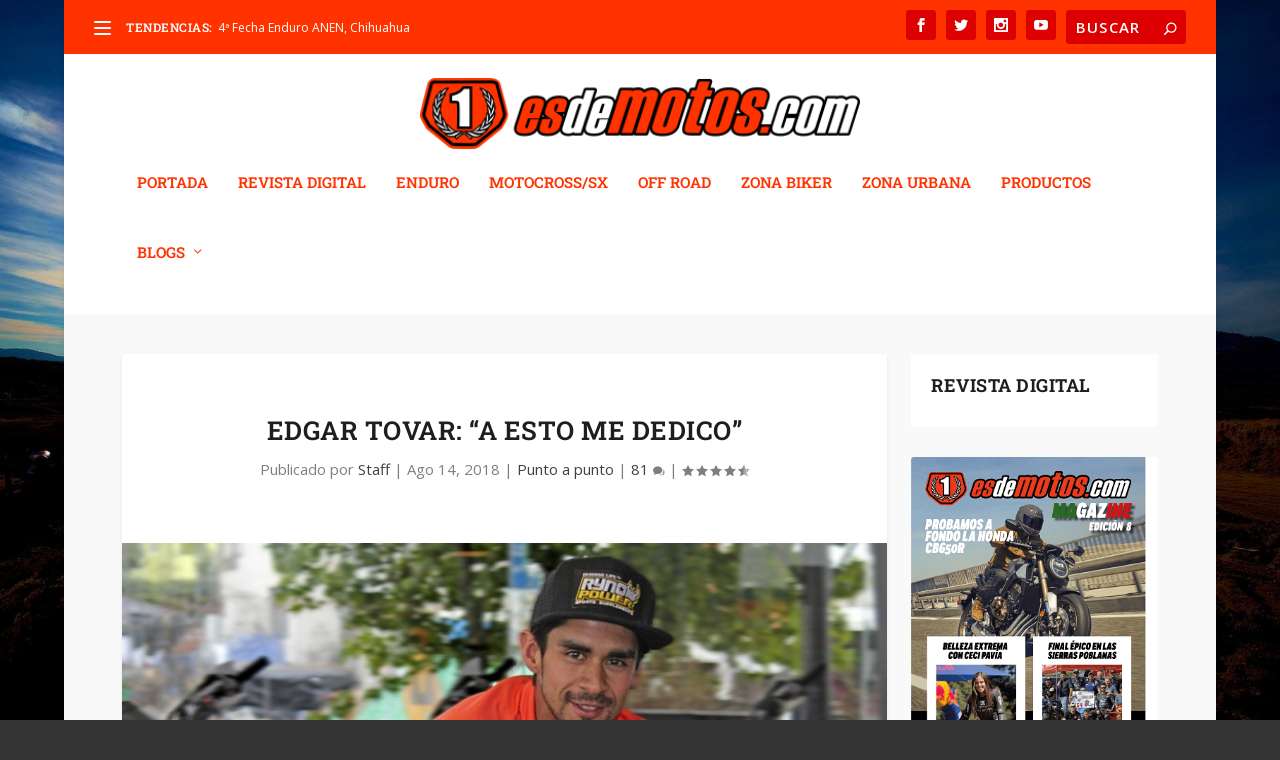

--- FILE ---
content_type: text/html; charset=UTF-8
request_url: https://www.esdemotos.com/columnas/punto-a-punto/edgar-tovar-a-esto-me-dedico/
body_size: 63029
content:
<!DOCTYPE html>
<!--[if IE 6]>
<html id="ie6" lang="es">
<![endif]-->
<!--[if IE 7]>
<html id="ie7" lang="es">
<![endif]-->
<!--[if IE 8]>
<html id="ie8" lang="es">
<![endif]-->
<!--[if !(IE 6) | !(IE 7) | !(IE 8)  ]><!-->
<html lang="es">
<!--<![endif]-->
<head>
	<meta charset="UTF-8" />
			
	<meta http-equiv="X-UA-Compatible" content="IE=edge">
	<link rel="pingback" href="https://www.esdemotos.com/xmlrpc.php" />

		<!--[if lt IE 9]>
	<script src="https://www.esdemotos.com/wp-content/themes/Extra/scripts/ext/html5.js" type="text/javascript"></script>
	<![endif]-->

	<script type="text/javascript">
		document.documentElement.className = 'js';
	</script>

	<title>Edgar Tovar: “A Esto Me Dedico” | esdemotos.com</title>
<link rel="preconnect" href="https://fonts.gstatic.com" crossorigin /><style id="et-builder-googlefonts-cached-inline">/* Original: https://fonts.googleapis.com/css?family=Roboto+Slab:100,200,300,regular,500,600,700,800,900&#038;subset=latin,latin-ext&#038;display=swap *//* User Agent: Mozilla/5.0 (Unknown; Linux x86_64) AppleWebKit/538.1 (KHTML, like Gecko) Safari/538.1 Daum/4.1 */@font-face {font-family: 'Roboto Slab';font-style: normal;font-weight: 100;font-display: swap;src: url(https://fonts.gstatic.com/s/robotoslab/v36/BngbUXZYTXPIvIBgJJSb6s3BzlRRfKOFbvjojIWmYWRm.ttf) format('truetype');}@font-face {font-family: 'Roboto Slab';font-style: normal;font-weight: 200;font-display: swap;src: url(https://fonts.gstatic.com/s/robotoslab/v36/BngbUXZYTXPIvIBgJJSb6s3BzlRRfKOFbvjoDISmYWRm.ttf) format('truetype');}@font-face {font-family: 'Roboto Slab';font-style: normal;font-weight: 300;font-display: swap;src: url(https://fonts.gstatic.com/s/robotoslab/v36/BngbUXZYTXPIvIBgJJSb6s3BzlRRfKOFbvjo0oSmYWRm.ttf) format('truetype');}@font-face {font-family: 'Roboto Slab';font-style: normal;font-weight: 400;font-display: swap;src: url(https://fonts.gstatic.com/s/robotoslab/v36/BngbUXZYTXPIvIBgJJSb6s3BzlRRfKOFbvjojISmYWRm.ttf) format('truetype');}@font-face {font-family: 'Roboto Slab';font-style: normal;font-weight: 500;font-display: swap;src: url(https://fonts.gstatic.com/s/robotoslab/v36/BngbUXZYTXPIvIBgJJSb6s3BzlRRfKOFbvjovoSmYWRm.ttf) format('truetype');}@font-face {font-family: 'Roboto Slab';font-style: normal;font-weight: 600;font-display: swap;src: url(https://fonts.gstatic.com/s/robotoslab/v36/BngbUXZYTXPIvIBgJJSb6s3BzlRRfKOFbvjoUoOmYWRm.ttf) format('truetype');}@font-face {font-family: 'Roboto Slab';font-style: normal;font-weight: 700;font-display: swap;src: url(https://fonts.gstatic.com/s/robotoslab/v36/BngbUXZYTXPIvIBgJJSb6s3BzlRRfKOFbvjoa4OmYWRm.ttf) format('truetype');}@font-face {font-family: 'Roboto Slab';font-style: normal;font-weight: 800;font-display: swap;src: url(https://fonts.gstatic.com/s/robotoslab/v36/BngbUXZYTXPIvIBgJJSb6s3BzlRRfKOFbvjoDIOmYWRm.ttf) format('truetype');}@font-face {font-family: 'Roboto Slab';font-style: normal;font-weight: 900;font-display: swap;src: url(https://fonts.gstatic.com/s/robotoslab/v36/BngbUXZYTXPIvIBgJJSb6s3BzlRRfKOFbvjoJYOmYWRm.ttf) format('truetype');}/* User Agent: Mozilla/5.0 (Windows NT 6.1; WOW64; rv:27.0) Gecko/20100101 Firefox/27.0 */@font-face {font-family: 'Roboto Slab';font-style: normal;font-weight: 100;font-display: swap;src: url(https://fonts.gstatic.com/l/font?kit=BngbUXZYTXPIvIBgJJSb6s3BzlRRfKOFbvjojIWmYWRl&skey=a9ad6a4717e923f0&v=v36) format('woff');}@font-face {font-family: 'Roboto Slab';font-style: normal;font-weight: 200;font-display: swap;src: url(https://fonts.gstatic.com/l/font?kit=BngbUXZYTXPIvIBgJJSb6s3BzlRRfKOFbvjoDISmYWRl&skey=a9ad6a4717e923f0&v=v36) format('woff');}@font-face {font-family: 'Roboto Slab';font-style: normal;font-weight: 300;font-display: swap;src: url(https://fonts.gstatic.com/l/font?kit=BngbUXZYTXPIvIBgJJSb6s3BzlRRfKOFbvjo0oSmYWRl&skey=a9ad6a4717e923f0&v=v36) format('woff');}@font-face {font-family: 'Roboto Slab';font-style: normal;font-weight: 400;font-display: swap;src: url(https://fonts.gstatic.com/l/font?kit=BngbUXZYTXPIvIBgJJSb6s3BzlRRfKOFbvjojISmYWRl&skey=a9ad6a4717e923f0&v=v36) format('woff');}@font-face {font-family: 'Roboto Slab';font-style: normal;font-weight: 500;font-display: swap;src: url(https://fonts.gstatic.com/l/font?kit=BngbUXZYTXPIvIBgJJSb6s3BzlRRfKOFbvjovoSmYWRl&skey=a9ad6a4717e923f0&v=v36) format('woff');}@font-face {font-family: 'Roboto Slab';font-style: normal;font-weight: 600;font-display: swap;src: url(https://fonts.gstatic.com/l/font?kit=BngbUXZYTXPIvIBgJJSb6s3BzlRRfKOFbvjoUoOmYWRl&skey=a9ad6a4717e923f0&v=v36) format('woff');}@font-face {font-family: 'Roboto Slab';font-style: normal;font-weight: 700;font-display: swap;src: url(https://fonts.gstatic.com/l/font?kit=BngbUXZYTXPIvIBgJJSb6s3BzlRRfKOFbvjoa4OmYWRl&skey=a9ad6a4717e923f0&v=v36) format('woff');}@font-face {font-family: 'Roboto Slab';font-style: normal;font-weight: 800;font-display: swap;src: url(https://fonts.gstatic.com/l/font?kit=BngbUXZYTXPIvIBgJJSb6s3BzlRRfKOFbvjoDIOmYWRl&skey=a9ad6a4717e923f0&v=v36) format('woff');}@font-face {font-family: 'Roboto Slab';font-style: normal;font-weight: 900;font-display: swap;src: url(https://fonts.gstatic.com/l/font?kit=BngbUXZYTXPIvIBgJJSb6s3BzlRRfKOFbvjoJYOmYWRl&skey=a9ad6a4717e923f0&v=v36) format('woff');}/* User Agent: Mozilla/5.0 (Windows NT 6.3; rv:39.0) Gecko/20100101 Firefox/39.0 */@font-face {font-family: 'Roboto Slab';font-style: normal;font-weight: 100;font-display: swap;src: url(https://fonts.gstatic.com/s/robotoslab/v36/BngbUXZYTXPIvIBgJJSb6s3BzlRRfKOFbvjojIWmYWRj.woff2) format('woff2');}@font-face {font-family: 'Roboto Slab';font-style: normal;font-weight: 200;font-display: swap;src: url(https://fonts.gstatic.com/s/robotoslab/v36/BngbUXZYTXPIvIBgJJSb6s3BzlRRfKOFbvjoDISmYWRj.woff2) format('woff2');}@font-face {font-family: 'Roboto Slab';font-style: normal;font-weight: 300;font-display: swap;src: url(https://fonts.gstatic.com/s/robotoslab/v36/BngbUXZYTXPIvIBgJJSb6s3BzlRRfKOFbvjo0oSmYWRj.woff2) format('woff2');}@font-face {font-family: 'Roboto Slab';font-style: normal;font-weight: 400;font-display: swap;src: url(https://fonts.gstatic.com/s/robotoslab/v36/BngbUXZYTXPIvIBgJJSb6s3BzlRRfKOFbvjojISmYWRj.woff2) format('woff2');}@font-face {font-family: 'Roboto Slab';font-style: normal;font-weight: 500;font-display: swap;src: url(https://fonts.gstatic.com/s/robotoslab/v36/BngbUXZYTXPIvIBgJJSb6s3BzlRRfKOFbvjovoSmYWRj.woff2) format('woff2');}@font-face {font-family: 'Roboto Slab';font-style: normal;font-weight: 600;font-display: swap;src: url(https://fonts.gstatic.com/s/robotoslab/v36/BngbUXZYTXPIvIBgJJSb6s3BzlRRfKOFbvjoUoOmYWRj.woff2) format('woff2');}@font-face {font-family: 'Roboto Slab';font-style: normal;font-weight: 700;font-display: swap;src: url(https://fonts.gstatic.com/s/robotoslab/v36/BngbUXZYTXPIvIBgJJSb6s3BzlRRfKOFbvjoa4OmYWRj.woff2) format('woff2');}@font-face {font-family: 'Roboto Slab';font-style: normal;font-weight: 800;font-display: swap;src: url(https://fonts.gstatic.com/s/robotoslab/v36/BngbUXZYTXPIvIBgJJSb6s3BzlRRfKOFbvjoDIOmYWRj.woff2) format('woff2');}@font-face {font-family: 'Roboto Slab';font-style: normal;font-weight: 900;font-display: swap;src: url(https://fonts.gstatic.com/s/robotoslab/v36/BngbUXZYTXPIvIBgJJSb6s3BzlRRfKOFbvjoJYOmYWRj.woff2) format('woff2');}</style><meta name='robots' content='max-image-preview:large' />
<script type="text/javascript">
			let jqueryParams=[],jQuery=function(r){return jqueryParams=[...jqueryParams,r],jQuery},$=function(r){return jqueryParams=[...jqueryParams,r],$};window.jQuery=jQuery,window.$=jQuery;let customHeadScripts=!1;jQuery.fn=jQuery.prototype={},$.fn=jQuery.prototype={},jQuery.noConflict=function(r){if(window.jQuery)return jQuery=window.jQuery,$=window.jQuery,customHeadScripts=!0,jQuery.noConflict},jQuery.ready=function(r){jqueryParams=[...jqueryParams,r]},$.ready=function(r){jqueryParams=[...jqueryParams,r]},jQuery.load=function(r){jqueryParams=[...jqueryParams,r]},$.load=function(r){jqueryParams=[...jqueryParams,r]},jQuery.fn.ready=function(r){jqueryParams=[...jqueryParams,r]},$.fn.ready=function(r){jqueryParams=[...jqueryParams,r]};</script><link rel='dns-prefetch' href='//www.esdemotos.com' />
<link rel='dns-prefetch' href='//www.googletagmanager.com' />
<link rel='dns-prefetch' href='//fonts.googleapis.com' />
<link rel='dns-prefetch' href='//pagead2.googlesyndication.com' />
<link rel='dns-prefetch' href='//fundingchoicesmessages.google.com' />
<link rel="alternate" type="application/rss+xml" title="esdemotos.com &raquo; Feed" href="https://www.esdemotos.com/feed/" />
<link rel="alternate" type="application/rss+xml" title="esdemotos.com &raquo; Feed de los comentarios" href="https://www.esdemotos.com/comments/feed/" />
<link rel="alternate" type="application/rss+xml" title="esdemotos.com &raquo; Comentario Edgar Tovar: “A Esto Me Dedico” del feed" href="https://www.esdemotos.com/columnas/punto-a-punto/edgar-tovar-a-esto-me-dedico/feed/" />
<meta content="Extra v.4.27.5" name="generator"/><link rel='stylesheet' id='embed-pdf-viewer-css' href='https://www.esdemotos.com/wp-content/plugins/embed-pdf-viewer/css/embed-pdf-viewer.css?ver=6.8.3' type='text/css' media='screen' />
<link rel='stylesheet' id='wp-block-library-css' href='https://www.esdemotos.com/wp-includes/css/dist/block-library/style.min.css?ver=6.8.3' type='text/css' media='all' />
<style id='wp-block-library-theme-inline-css' type='text/css'>
.wp-block-audio :where(figcaption){color:#555;font-size:13px;text-align:center}.is-dark-theme .wp-block-audio :where(figcaption){color:#ffffffa6}.wp-block-audio{margin:0 0 1em}.wp-block-code{border:1px solid #ccc;border-radius:4px;font-family:Menlo,Consolas,monaco,monospace;padding:.8em 1em}.wp-block-embed :where(figcaption){color:#555;font-size:13px;text-align:center}.is-dark-theme .wp-block-embed :where(figcaption){color:#ffffffa6}.wp-block-embed{margin:0 0 1em}.blocks-gallery-caption{color:#555;font-size:13px;text-align:center}.is-dark-theme .blocks-gallery-caption{color:#ffffffa6}:root :where(.wp-block-image figcaption){color:#555;font-size:13px;text-align:center}.is-dark-theme :root :where(.wp-block-image figcaption){color:#ffffffa6}.wp-block-image{margin:0 0 1em}.wp-block-pullquote{border-bottom:4px solid;border-top:4px solid;color:currentColor;margin-bottom:1.75em}.wp-block-pullquote cite,.wp-block-pullquote footer,.wp-block-pullquote__citation{color:currentColor;font-size:.8125em;font-style:normal;text-transform:uppercase}.wp-block-quote{border-left:.25em solid;margin:0 0 1.75em;padding-left:1em}.wp-block-quote cite,.wp-block-quote footer{color:currentColor;font-size:.8125em;font-style:normal;position:relative}.wp-block-quote:where(.has-text-align-right){border-left:none;border-right:.25em solid;padding-left:0;padding-right:1em}.wp-block-quote:where(.has-text-align-center){border:none;padding-left:0}.wp-block-quote.is-large,.wp-block-quote.is-style-large,.wp-block-quote:where(.is-style-plain){border:none}.wp-block-search .wp-block-search__label{font-weight:700}.wp-block-search__button{border:1px solid #ccc;padding:.375em .625em}:where(.wp-block-group.has-background){padding:1.25em 2.375em}.wp-block-separator.has-css-opacity{opacity:.4}.wp-block-separator{border:none;border-bottom:2px solid;margin-left:auto;margin-right:auto}.wp-block-separator.has-alpha-channel-opacity{opacity:1}.wp-block-separator:not(.is-style-wide):not(.is-style-dots){width:100px}.wp-block-separator.has-background:not(.is-style-dots){border-bottom:none;height:1px}.wp-block-separator.has-background:not(.is-style-wide):not(.is-style-dots){height:2px}.wp-block-table{margin:0 0 1em}.wp-block-table td,.wp-block-table th{word-break:normal}.wp-block-table :where(figcaption){color:#555;font-size:13px;text-align:center}.is-dark-theme .wp-block-table :where(figcaption){color:#ffffffa6}.wp-block-video :where(figcaption){color:#555;font-size:13px;text-align:center}.is-dark-theme .wp-block-video :where(figcaption){color:#ffffffa6}.wp-block-video{margin:0 0 1em}:root :where(.wp-block-template-part.has-background){margin-bottom:0;margin-top:0;padding:1.25em 2.375em}
</style>
<style id='global-styles-inline-css' type='text/css'>
:root{--wp--preset--aspect-ratio--square: 1;--wp--preset--aspect-ratio--4-3: 4/3;--wp--preset--aspect-ratio--3-4: 3/4;--wp--preset--aspect-ratio--3-2: 3/2;--wp--preset--aspect-ratio--2-3: 2/3;--wp--preset--aspect-ratio--16-9: 16/9;--wp--preset--aspect-ratio--9-16: 9/16;--wp--preset--color--black: #000000;--wp--preset--color--cyan-bluish-gray: #abb8c3;--wp--preset--color--white: #ffffff;--wp--preset--color--pale-pink: #f78da7;--wp--preset--color--vivid-red: #cf2e2e;--wp--preset--color--luminous-vivid-orange: #ff6900;--wp--preset--color--luminous-vivid-amber: #fcb900;--wp--preset--color--light-green-cyan: #7bdcb5;--wp--preset--color--vivid-green-cyan: #00d084;--wp--preset--color--pale-cyan-blue: #8ed1fc;--wp--preset--color--vivid-cyan-blue: #0693e3;--wp--preset--color--vivid-purple: #9b51e0;--wp--preset--gradient--vivid-cyan-blue-to-vivid-purple: linear-gradient(135deg,rgba(6,147,227,1) 0%,rgb(155,81,224) 100%);--wp--preset--gradient--light-green-cyan-to-vivid-green-cyan: linear-gradient(135deg,rgb(122,220,180) 0%,rgb(0,208,130) 100%);--wp--preset--gradient--luminous-vivid-amber-to-luminous-vivid-orange: linear-gradient(135deg,rgba(252,185,0,1) 0%,rgba(255,105,0,1) 100%);--wp--preset--gradient--luminous-vivid-orange-to-vivid-red: linear-gradient(135deg,rgba(255,105,0,1) 0%,rgb(207,46,46) 100%);--wp--preset--gradient--very-light-gray-to-cyan-bluish-gray: linear-gradient(135deg,rgb(238,238,238) 0%,rgb(169,184,195) 100%);--wp--preset--gradient--cool-to-warm-spectrum: linear-gradient(135deg,rgb(74,234,220) 0%,rgb(151,120,209) 20%,rgb(207,42,186) 40%,rgb(238,44,130) 60%,rgb(251,105,98) 80%,rgb(254,248,76) 100%);--wp--preset--gradient--blush-light-purple: linear-gradient(135deg,rgb(255,206,236) 0%,rgb(152,150,240) 100%);--wp--preset--gradient--blush-bordeaux: linear-gradient(135deg,rgb(254,205,165) 0%,rgb(254,45,45) 50%,rgb(107,0,62) 100%);--wp--preset--gradient--luminous-dusk: linear-gradient(135deg,rgb(255,203,112) 0%,rgb(199,81,192) 50%,rgb(65,88,208) 100%);--wp--preset--gradient--pale-ocean: linear-gradient(135deg,rgb(255,245,203) 0%,rgb(182,227,212) 50%,rgb(51,167,181) 100%);--wp--preset--gradient--electric-grass: linear-gradient(135deg,rgb(202,248,128) 0%,rgb(113,206,126) 100%);--wp--preset--gradient--midnight: linear-gradient(135deg,rgb(2,3,129) 0%,rgb(40,116,252) 100%);--wp--preset--font-size--small: 13px;--wp--preset--font-size--medium: 20px;--wp--preset--font-size--large: 36px;--wp--preset--font-size--x-large: 42px;--wp--preset--spacing--20: 0.44rem;--wp--preset--spacing--30: 0.67rem;--wp--preset--spacing--40: 1rem;--wp--preset--spacing--50: 1.5rem;--wp--preset--spacing--60: 2.25rem;--wp--preset--spacing--70: 3.38rem;--wp--preset--spacing--80: 5.06rem;--wp--preset--shadow--natural: 6px 6px 9px rgba(0, 0, 0, 0.2);--wp--preset--shadow--deep: 12px 12px 50px rgba(0, 0, 0, 0.4);--wp--preset--shadow--sharp: 6px 6px 0px rgba(0, 0, 0, 0.2);--wp--preset--shadow--outlined: 6px 6px 0px -3px rgba(255, 255, 255, 1), 6px 6px rgba(0, 0, 0, 1);--wp--preset--shadow--crisp: 6px 6px 0px rgba(0, 0, 0, 1);}:root { --wp--style--global--content-size: 856px;--wp--style--global--wide-size: 1280px; }:where(body) { margin: 0; }.wp-site-blocks > .alignleft { float: left; margin-right: 2em; }.wp-site-blocks > .alignright { float: right; margin-left: 2em; }.wp-site-blocks > .aligncenter { justify-content: center; margin-left: auto; margin-right: auto; }:where(.is-layout-flex){gap: 0.5em;}:where(.is-layout-grid){gap: 0.5em;}.is-layout-flow > .alignleft{float: left;margin-inline-start: 0;margin-inline-end: 2em;}.is-layout-flow > .alignright{float: right;margin-inline-start: 2em;margin-inline-end: 0;}.is-layout-flow > .aligncenter{margin-left: auto !important;margin-right: auto !important;}.is-layout-constrained > .alignleft{float: left;margin-inline-start: 0;margin-inline-end: 2em;}.is-layout-constrained > .alignright{float: right;margin-inline-start: 2em;margin-inline-end: 0;}.is-layout-constrained > .aligncenter{margin-left: auto !important;margin-right: auto !important;}.is-layout-constrained > :where(:not(.alignleft):not(.alignright):not(.alignfull)){max-width: var(--wp--style--global--content-size);margin-left: auto !important;margin-right: auto !important;}.is-layout-constrained > .alignwide{max-width: var(--wp--style--global--wide-size);}body .is-layout-flex{display: flex;}.is-layout-flex{flex-wrap: wrap;align-items: center;}.is-layout-flex > :is(*, div){margin: 0;}body .is-layout-grid{display: grid;}.is-layout-grid > :is(*, div){margin: 0;}body{padding-top: 0px;padding-right: 0px;padding-bottom: 0px;padding-left: 0px;}:root :where(.wp-element-button, .wp-block-button__link){background-color: #32373c;border-width: 0;color: #fff;font-family: inherit;font-size: inherit;line-height: inherit;padding: calc(0.667em + 2px) calc(1.333em + 2px);text-decoration: none;}.has-black-color{color: var(--wp--preset--color--black) !important;}.has-cyan-bluish-gray-color{color: var(--wp--preset--color--cyan-bluish-gray) !important;}.has-white-color{color: var(--wp--preset--color--white) !important;}.has-pale-pink-color{color: var(--wp--preset--color--pale-pink) !important;}.has-vivid-red-color{color: var(--wp--preset--color--vivid-red) !important;}.has-luminous-vivid-orange-color{color: var(--wp--preset--color--luminous-vivid-orange) !important;}.has-luminous-vivid-amber-color{color: var(--wp--preset--color--luminous-vivid-amber) !important;}.has-light-green-cyan-color{color: var(--wp--preset--color--light-green-cyan) !important;}.has-vivid-green-cyan-color{color: var(--wp--preset--color--vivid-green-cyan) !important;}.has-pale-cyan-blue-color{color: var(--wp--preset--color--pale-cyan-blue) !important;}.has-vivid-cyan-blue-color{color: var(--wp--preset--color--vivid-cyan-blue) !important;}.has-vivid-purple-color{color: var(--wp--preset--color--vivid-purple) !important;}.has-black-background-color{background-color: var(--wp--preset--color--black) !important;}.has-cyan-bluish-gray-background-color{background-color: var(--wp--preset--color--cyan-bluish-gray) !important;}.has-white-background-color{background-color: var(--wp--preset--color--white) !important;}.has-pale-pink-background-color{background-color: var(--wp--preset--color--pale-pink) !important;}.has-vivid-red-background-color{background-color: var(--wp--preset--color--vivid-red) !important;}.has-luminous-vivid-orange-background-color{background-color: var(--wp--preset--color--luminous-vivid-orange) !important;}.has-luminous-vivid-amber-background-color{background-color: var(--wp--preset--color--luminous-vivid-amber) !important;}.has-light-green-cyan-background-color{background-color: var(--wp--preset--color--light-green-cyan) !important;}.has-vivid-green-cyan-background-color{background-color: var(--wp--preset--color--vivid-green-cyan) !important;}.has-pale-cyan-blue-background-color{background-color: var(--wp--preset--color--pale-cyan-blue) !important;}.has-vivid-cyan-blue-background-color{background-color: var(--wp--preset--color--vivid-cyan-blue) !important;}.has-vivid-purple-background-color{background-color: var(--wp--preset--color--vivid-purple) !important;}.has-black-border-color{border-color: var(--wp--preset--color--black) !important;}.has-cyan-bluish-gray-border-color{border-color: var(--wp--preset--color--cyan-bluish-gray) !important;}.has-white-border-color{border-color: var(--wp--preset--color--white) !important;}.has-pale-pink-border-color{border-color: var(--wp--preset--color--pale-pink) !important;}.has-vivid-red-border-color{border-color: var(--wp--preset--color--vivid-red) !important;}.has-luminous-vivid-orange-border-color{border-color: var(--wp--preset--color--luminous-vivid-orange) !important;}.has-luminous-vivid-amber-border-color{border-color: var(--wp--preset--color--luminous-vivid-amber) !important;}.has-light-green-cyan-border-color{border-color: var(--wp--preset--color--light-green-cyan) !important;}.has-vivid-green-cyan-border-color{border-color: var(--wp--preset--color--vivid-green-cyan) !important;}.has-pale-cyan-blue-border-color{border-color: var(--wp--preset--color--pale-cyan-blue) !important;}.has-vivid-cyan-blue-border-color{border-color: var(--wp--preset--color--vivid-cyan-blue) !important;}.has-vivid-purple-border-color{border-color: var(--wp--preset--color--vivid-purple) !important;}.has-vivid-cyan-blue-to-vivid-purple-gradient-background{background: var(--wp--preset--gradient--vivid-cyan-blue-to-vivid-purple) !important;}.has-light-green-cyan-to-vivid-green-cyan-gradient-background{background: var(--wp--preset--gradient--light-green-cyan-to-vivid-green-cyan) !important;}.has-luminous-vivid-amber-to-luminous-vivid-orange-gradient-background{background: var(--wp--preset--gradient--luminous-vivid-amber-to-luminous-vivid-orange) !important;}.has-luminous-vivid-orange-to-vivid-red-gradient-background{background: var(--wp--preset--gradient--luminous-vivid-orange-to-vivid-red) !important;}.has-very-light-gray-to-cyan-bluish-gray-gradient-background{background: var(--wp--preset--gradient--very-light-gray-to-cyan-bluish-gray) !important;}.has-cool-to-warm-spectrum-gradient-background{background: var(--wp--preset--gradient--cool-to-warm-spectrum) !important;}.has-blush-light-purple-gradient-background{background: var(--wp--preset--gradient--blush-light-purple) !important;}.has-blush-bordeaux-gradient-background{background: var(--wp--preset--gradient--blush-bordeaux) !important;}.has-luminous-dusk-gradient-background{background: var(--wp--preset--gradient--luminous-dusk) !important;}.has-pale-ocean-gradient-background{background: var(--wp--preset--gradient--pale-ocean) !important;}.has-electric-grass-gradient-background{background: var(--wp--preset--gradient--electric-grass) !important;}.has-midnight-gradient-background{background: var(--wp--preset--gradient--midnight) !important;}.has-small-font-size{font-size: var(--wp--preset--font-size--small) !important;}.has-medium-font-size{font-size: var(--wp--preset--font-size--medium) !important;}.has-large-font-size{font-size: var(--wp--preset--font-size--large) !important;}.has-x-large-font-size{font-size: var(--wp--preset--font-size--x-large) !important;}
:where(.wp-block-post-template.is-layout-flex){gap: 1.25em;}:where(.wp-block-post-template.is-layout-grid){gap: 1.25em;}
:where(.wp-block-columns.is-layout-flex){gap: 2em;}:where(.wp-block-columns.is-layout-grid){gap: 2em;}
:root :where(.wp-block-pullquote){font-size: 1.5em;line-height: 1.6;}
</style>
<link rel='stylesheet' id='extra-fonts-css' href='https://fonts.googleapis.com/css?family=Open+Sans:300italic,400italic,600italic,700italic,800italic,400,300,600,700,800&#038;subset=latin,latin-ext' type='text/css' media='all' />
<link rel='stylesheet' id='extra-style-css' href='https://www.esdemotos.com/wp-content/themes/Extra/style.min.css?ver=4.27.5' type='text/css' media='all' />
<style id='extra-dynamic-critical-inline-css' type='text/css'>
@font-face{font-family:ETmodules;font-display:block;src:url(//www.esdemotos.com/wp-content/themes/Extra/core/admin/fonts/modules/base/modules.eot);src:url(//www.esdemotos.com/wp-content/themes/Extra/core/admin/fonts/modules/base/modules.eot?#iefix) format("embedded-opentype"),url(//www.esdemotos.com/wp-content/themes/Extra/core/admin/fonts/modules/base/modules.woff) format("woff"),url(//www.esdemotos.com/wp-content/themes/Extra/core/admin/fonts/modules/base/modules.ttf) format("truetype"),url(//www.esdemotos.com/wp-content/themes/Extra/core/admin/fonts/modules/base/modules.svg#ETmodules) format("svg");font-weight:400;font-style:normal}
.et_audio_content,.et_link_content,.et_quote_content{background-color:#2ea3f2}.et_pb_post .et-pb-controllers a{margin-bottom:10px}.format-gallery .et-pb-controllers{bottom:0}.et_pb_blog_grid .et_audio_content{margin-bottom:19px}.et_pb_row .et_pb_blog_grid .et_pb_post .et_pb_slide{min-height:180px}.et_audio_content .wp-block-audio{margin:0;padding:0}.et_audio_content h2{line-height:44px}.et_pb_column_1_2 .et_audio_content h2,.et_pb_column_1_3 .et_audio_content h2,.et_pb_column_1_4 .et_audio_content h2,.et_pb_column_1_5 .et_audio_content h2,.et_pb_column_1_6 .et_audio_content h2,.et_pb_column_2_5 .et_audio_content h2,.et_pb_column_3_5 .et_audio_content h2,.et_pb_column_3_8 .et_audio_content h2{margin-bottom:9px;margin-top:0}.et_pb_column_1_2 .et_audio_content,.et_pb_column_3_5 .et_audio_content{padding:35px 40px}.et_pb_column_1_2 .et_audio_content h2,.et_pb_column_3_5 .et_audio_content h2{line-height:32px}.et_pb_column_1_3 .et_audio_content,.et_pb_column_1_4 .et_audio_content,.et_pb_column_1_5 .et_audio_content,.et_pb_column_1_6 .et_audio_content,.et_pb_column_2_5 .et_audio_content,.et_pb_column_3_8 .et_audio_content{padding:35px 20px}.et_pb_column_1_3 .et_audio_content h2,.et_pb_column_1_4 .et_audio_content h2,.et_pb_column_1_5 .et_audio_content h2,.et_pb_column_1_6 .et_audio_content h2,.et_pb_column_2_5 .et_audio_content h2,.et_pb_column_3_8 .et_audio_content h2{font-size:18px;line-height:26px}article.et_pb_has_overlay .et_pb_blog_image_container{position:relative}.et_pb_post>.et_main_video_container{position:relative;margin-bottom:30px}.et_pb_post .et_pb_video_overlay .et_pb_video_play{color:#fff}.et_pb_post .et_pb_video_overlay_hover:hover{background:rgba(0,0,0,.6)}.et_audio_content,.et_link_content,.et_quote_content{text-align:center;word-wrap:break-word;position:relative;padding:50px 60px}.et_audio_content h2,.et_link_content a.et_link_main_url,.et_link_content h2,.et_quote_content blockquote cite,.et_quote_content blockquote p{color:#fff!important}.et_quote_main_link{position:absolute;text-indent:-9999px;width:100%;height:100%;display:block;top:0;left:0}.et_quote_content blockquote{padding:0;margin:0;border:none}.et_audio_content h2,.et_link_content h2,.et_quote_content blockquote p{margin-top:0}.et_audio_content h2{margin-bottom:20px}.et_audio_content h2,.et_link_content h2,.et_quote_content blockquote p{line-height:44px}.et_link_content a.et_link_main_url,.et_quote_content blockquote cite{font-size:18px;font-weight:200}.et_quote_content blockquote cite{font-style:normal}.et_pb_column_2_3 .et_quote_content{padding:50px 42px 45px}.et_pb_column_2_3 .et_audio_content,.et_pb_column_2_3 .et_link_content{padding:40px 40px 45px}.et_pb_column_1_2 .et_audio_content,.et_pb_column_1_2 .et_link_content,.et_pb_column_1_2 .et_quote_content,.et_pb_column_3_5 .et_audio_content,.et_pb_column_3_5 .et_link_content,.et_pb_column_3_5 .et_quote_content{padding:35px 40px}.et_pb_column_1_2 .et_quote_content blockquote p,.et_pb_column_3_5 .et_quote_content blockquote p{font-size:26px;line-height:32px}.et_pb_column_1_2 .et_audio_content h2,.et_pb_column_1_2 .et_link_content h2,.et_pb_column_3_5 .et_audio_content h2,.et_pb_column_3_5 .et_link_content h2{line-height:32px}.et_pb_column_1_2 .et_link_content a.et_link_main_url,.et_pb_column_1_2 .et_quote_content blockquote cite,.et_pb_column_3_5 .et_link_content a.et_link_main_url,.et_pb_column_3_5 .et_quote_content blockquote cite{font-size:14px}.et_pb_column_1_3 .et_quote_content,.et_pb_column_1_4 .et_quote_content,.et_pb_column_1_5 .et_quote_content,.et_pb_column_1_6 .et_quote_content,.et_pb_column_2_5 .et_quote_content,.et_pb_column_3_8 .et_quote_content{padding:35px 30px 32px}.et_pb_column_1_3 .et_audio_content,.et_pb_column_1_3 .et_link_content,.et_pb_column_1_4 .et_audio_content,.et_pb_column_1_4 .et_link_content,.et_pb_column_1_5 .et_audio_content,.et_pb_column_1_5 .et_link_content,.et_pb_column_1_6 .et_audio_content,.et_pb_column_1_6 .et_link_content,.et_pb_column_2_5 .et_audio_content,.et_pb_column_2_5 .et_link_content,.et_pb_column_3_8 .et_audio_content,.et_pb_column_3_8 .et_link_content{padding:35px 20px}.et_pb_column_1_3 .et_audio_content h2,.et_pb_column_1_3 .et_link_content h2,.et_pb_column_1_3 .et_quote_content blockquote p,.et_pb_column_1_4 .et_audio_content h2,.et_pb_column_1_4 .et_link_content h2,.et_pb_column_1_4 .et_quote_content blockquote p,.et_pb_column_1_5 .et_audio_content h2,.et_pb_column_1_5 .et_link_content h2,.et_pb_column_1_5 .et_quote_content blockquote p,.et_pb_column_1_6 .et_audio_content h2,.et_pb_column_1_6 .et_link_content h2,.et_pb_column_1_6 .et_quote_content blockquote p,.et_pb_column_2_5 .et_audio_content h2,.et_pb_column_2_5 .et_link_content h2,.et_pb_column_2_5 .et_quote_content blockquote p,.et_pb_column_3_8 .et_audio_content h2,.et_pb_column_3_8 .et_link_content h2,.et_pb_column_3_8 .et_quote_content blockquote p{font-size:18px;line-height:26px}.et_pb_column_1_3 .et_link_content a.et_link_main_url,.et_pb_column_1_3 .et_quote_content blockquote cite,.et_pb_column_1_4 .et_link_content a.et_link_main_url,.et_pb_column_1_4 .et_quote_content blockquote cite,.et_pb_column_1_5 .et_link_content a.et_link_main_url,.et_pb_column_1_5 .et_quote_content blockquote cite,.et_pb_column_1_6 .et_link_content a.et_link_main_url,.et_pb_column_1_6 .et_quote_content blockquote cite,.et_pb_column_2_5 .et_link_content a.et_link_main_url,.et_pb_column_2_5 .et_quote_content blockquote cite,.et_pb_column_3_8 .et_link_content a.et_link_main_url,.et_pb_column_3_8 .et_quote_content blockquote cite{font-size:14px}.et_pb_post .et_pb_gallery_post_type .et_pb_slide{min-height:500px;background-size:cover!important;background-position:top}.format-gallery .et_pb_slider.gallery-not-found .et_pb_slide{box-shadow:inset 0 0 10px rgba(0,0,0,.1)}.format-gallery .et_pb_slider:hover .et-pb-arrow-prev{left:0}.format-gallery .et_pb_slider:hover .et-pb-arrow-next{right:0}.et_pb_post>.et_pb_slider{margin-bottom:30px}.et_pb_column_3_4 .et_pb_post .et_pb_slide{min-height:442px}.et_pb_column_2_3 .et_pb_post .et_pb_slide{min-height:390px}.et_pb_column_1_2 .et_pb_post .et_pb_slide,.et_pb_column_3_5 .et_pb_post .et_pb_slide{min-height:284px}.et_pb_column_1_3 .et_pb_post .et_pb_slide,.et_pb_column_2_5 .et_pb_post .et_pb_slide,.et_pb_column_3_8 .et_pb_post .et_pb_slide{min-height:180px}.et_pb_column_1_4 .et_pb_post .et_pb_slide,.et_pb_column_1_5 .et_pb_post .et_pb_slide,.et_pb_column_1_6 .et_pb_post .et_pb_slide{min-height:125px}.et_pb_portfolio.et_pb_section_parallax .pagination,.et_pb_portfolio.et_pb_section_video .pagination,.et_pb_portfolio_grid.et_pb_section_parallax .pagination,.et_pb_portfolio_grid.et_pb_section_video .pagination{position:relative}.et_pb_bg_layout_light .et_pb_post .post-meta,.et_pb_bg_layout_light .et_pb_post .post-meta a,.et_pb_bg_layout_light .et_pb_post p{color:#666}.et_pb_bg_layout_dark .et_pb_post .post-meta,.et_pb_bg_layout_dark .et_pb_post .post-meta a,.et_pb_bg_layout_dark .et_pb_post p{color:inherit}.et_pb_text_color_dark .et_audio_content h2,.et_pb_text_color_dark .et_link_content a.et_link_main_url,.et_pb_text_color_dark .et_link_content h2,.et_pb_text_color_dark .et_quote_content blockquote cite,.et_pb_text_color_dark .et_quote_content blockquote p{color:#666!important}.et_pb_text_color_dark.et_audio_content h2,.et_pb_text_color_dark.et_link_content a.et_link_main_url,.et_pb_text_color_dark.et_link_content h2,.et_pb_text_color_dark.et_quote_content blockquote cite,.et_pb_text_color_dark.et_quote_content blockquote p{color:#bbb!important}.et_pb_text_color_dark.et_audio_content,.et_pb_text_color_dark.et_link_content,.et_pb_text_color_dark.et_quote_content{background-color:#e8e8e8}@media (min-width:981px) and (max-width:1100px){.et_quote_content{padding:50px 70px 45px}.et_pb_column_2_3 .et_quote_content{padding:50px 50px 45px}.et_pb_column_1_2 .et_quote_content,.et_pb_column_3_5 .et_quote_content{padding:35px 47px 30px}.et_pb_column_1_3 .et_quote_content,.et_pb_column_1_4 .et_quote_content,.et_pb_column_1_5 .et_quote_content,.et_pb_column_1_6 .et_quote_content,.et_pb_column_2_5 .et_quote_content,.et_pb_column_3_8 .et_quote_content{padding:35px 25px 32px}.et_pb_column_4_4 .et_pb_post .et_pb_slide{min-height:534px}.et_pb_column_3_4 .et_pb_post .et_pb_slide{min-height:392px}.et_pb_column_2_3 .et_pb_post .et_pb_slide{min-height:345px}.et_pb_column_1_2 .et_pb_post .et_pb_slide,.et_pb_column_3_5 .et_pb_post .et_pb_slide{min-height:250px}.et_pb_column_1_3 .et_pb_post .et_pb_slide,.et_pb_column_2_5 .et_pb_post .et_pb_slide,.et_pb_column_3_8 .et_pb_post .et_pb_slide{min-height:155px}.et_pb_column_1_4 .et_pb_post .et_pb_slide,.et_pb_column_1_5 .et_pb_post .et_pb_slide,.et_pb_column_1_6 .et_pb_post .et_pb_slide{min-height:108px}}@media (max-width:980px){.et_pb_bg_layout_dark_tablet .et_audio_content h2{color:#fff!important}.et_pb_text_color_dark_tablet.et_audio_content h2{color:#bbb!important}.et_pb_text_color_dark_tablet.et_audio_content{background-color:#e8e8e8}.et_pb_bg_layout_dark_tablet .et_audio_content h2,.et_pb_bg_layout_dark_tablet .et_link_content a.et_link_main_url,.et_pb_bg_layout_dark_tablet .et_link_content h2,.et_pb_bg_layout_dark_tablet .et_quote_content blockquote cite,.et_pb_bg_layout_dark_tablet .et_quote_content blockquote p{color:#fff!important}.et_pb_text_color_dark_tablet .et_audio_content h2,.et_pb_text_color_dark_tablet .et_link_content a.et_link_main_url,.et_pb_text_color_dark_tablet .et_link_content h2,.et_pb_text_color_dark_tablet .et_quote_content blockquote cite,.et_pb_text_color_dark_tablet .et_quote_content blockquote p{color:#666!important}.et_pb_text_color_dark_tablet.et_audio_content h2,.et_pb_text_color_dark_tablet.et_link_content a.et_link_main_url,.et_pb_text_color_dark_tablet.et_link_content h2,.et_pb_text_color_dark_tablet.et_quote_content blockquote cite,.et_pb_text_color_dark_tablet.et_quote_content blockquote p{color:#bbb!important}.et_pb_text_color_dark_tablet.et_audio_content,.et_pb_text_color_dark_tablet.et_link_content,.et_pb_text_color_dark_tablet.et_quote_content{background-color:#e8e8e8}}@media (min-width:768px) and (max-width:980px){.et_audio_content h2{font-size:26px!important;line-height:44px!important;margin-bottom:24px!important}.et_pb_post>.et_pb_gallery_post_type>.et_pb_slides>.et_pb_slide{min-height:384px!important}.et_quote_content{padding:50px 43px 45px!important}.et_quote_content blockquote p{font-size:26px!important;line-height:44px!important}.et_quote_content blockquote cite{font-size:18px!important}.et_link_content{padding:40px 40px 45px}.et_link_content h2{font-size:26px!important;line-height:44px!important}.et_link_content a.et_link_main_url{font-size:18px!important}}@media (max-width:767px){.et_audio_content h2,.et_link_content h2,.et_quote_content,.et_quote_content blockquote p{font-size:20px!important;line-height:26px!important}.et_audio_content,.et_link_content{padding:35px 20px!important}.et_audio_content h2{margin-bottom:9px!important}.et_pb_bg_layout_dark_phone .et_audio_content h2{color:#fff!important}.et_pb_text_color_dark_phone.et_audio_content{background-color:#e8e8e8}.et_link_content a.et_link_main_url,.et_quote_content blockquote cite{font-size:14px!important}.format-gallery .et-pb-controllers{height:auto}.et_pb_post>.et_pb_gallery_post_type>.et_pb_slides>.et_pb_slide{min-height:222px!important}.et_pb_bg_layout_dark_phone .et_audio_content h2,.et_pb_bg_layout_dark_phone .et_link_content a.et_link_main_url,.et_pb_bg_layout_dark_phone .et_link_content h2,.et_pb_bg_layout_dark_phone .et_quote_content blockquote cite,.et_pb_bg_layout_dark_phone .et_quote_content blockquote p{color:#fff!important}.et_pb_text_color_dark_phone .et_audio_content h2,.et_pb_text_color_dark_phone .et_link_content a.et_link_main_url,.et_pb_text_color_dark_phone .et_link_content h2,.et_pb_text_color_dark_phone .et_quote_content blockquote cite,.et_pb_text_color_dark_phone .et_quote_content blockquote p{color:#666!important}.et_pb_text_color_dark_phone.et_audio_content h2,.et_pb_text_color_dark_phone.et_link_content a.et_link_main_url,.et_pb_text_color_dark_phone.et_link_content h2,.et_pb_text_color_dark_phone.et_quote_content blockquote cite,.et_pb_text_color_dark_phone.et_quote_content blockquote p{color:#bbb!important}.et_pb_text_color_dark_phone.et_audio_content,.et_pb_text_color_dark_phone.et_link_content,.et_pb_text_color_dark_phone.et_quote_content{background-color:#e8e8e8}}@media (max-width:479px){.et_pb_column_1_2 .et_pb_carousel_item .et_pb_video_play,.et_pb_column_1_3 .et_pb_carousel_item .et_pb_video_play,.et_pb_column_2_3 .et_pb_carousel_item .et_pb_video_play,.et_pb_column_2_5 .et_pb_carousel_item .et_pb_video_play,.et_pb_column_3_5 .et_pb_carousel_item .et_pb_video_play,.et_pb_column_3_8 .et_pb_carousel_item .et_pb_video_play{font-size:1.5rem;line-height:1.5rem;margin-left:-.75rem;margin-top:-.75rem}.et_audio_content,.et_quote_content{padding:35px 20px!important}.et_pb_post>.et_pb_gallery_post_type>.et_pb_slides>.et_pb_slide{min-height:156px!important}}.et_full_width_page .et_gallery_item{float:left;width:20.875%;margin:0 5.5% 5.5% 0}.et_full_width_page .et_gallery_item:nth-child(3n){margin-right:5.5%}.et_full_width_page .et_gallery_item:nth-child(3n+1){clear:none}.et_full_width_page .et_gallery_item:nth-child(4n){margin-right:0}.et_full_width_page .et_gallery_item:nth-child(4n+1){clear:both}
.et_pb_slider{position:relative;overflow:hidden}.et_pb_slide{padding:0 6%;background-size:cover;background-position:50%;background-repeat:no-repeat}.et_pb_slider .et_pb_slide{display:none;float:left;margin-right:-100%;position:relative;width:100%;text-align:center;list-style:none!important;background-position:50%;background-size:100%;background-size:cover}.et_pb_slider .et_pb_slide:first-child{display:list-item}.et-pb-controllers{position:absolute;bottom:20px;left:0;width:100%;text-align:center;z-index:10}.et-pb-controllers a{display:inline-block;background-color:hsla(0,0%,100%,.5);text-indent:-9999px;border-radius:7px;width:7px;height:7px;margin-right:10px;padding:0;opacity:.5}.et-pb-controllers .et-pb-active-control{opacity:1}.et-pb-controllers a:last-child{margin-right:0}.et-pb-controllers .et-pb-active-control{background-color:#fff}.et_pb_slides .et_pb_temp_slide{display:block}.et_pb_slides:after{content:"";display:block;clear:both;visibility:hidden;line-height:0;height:0;width:0}@media (max-width:980px){.et_pb_bg_layout_light_tablet .et-pb-controllers .et-pb-active-control{background-color:#333}.et_pb_bg_layout_light_tablet .et-pb-controllers a{background-color:rgba(0,0,0,.3)}.et_pb_bg_layout_light_tablet .et_pb_slide_content{color:#333}.et_pb_bg_layout_dark_tablet .et_pb_slide_description{text-shadow:0 1px 3px rgba(0,0,0,.3)}.et_pb_bg_layout_dark_tablet .et_pb_slide_content{color:#fff}.et_pb_bg_layout_dark_tablet .et-pb-controllers .et-pb-active-control{background-color:#fff}.et_pb_bg_layout_dark_tablet .et-pb-controllers a{background-color:hsla(0,0%,100%,.5)}}@media (max-width:767px){.et-pb-controllers{position:absolute;bottom:5%;left:0;width:100%;text-align:center;z-index:10;height:14px}.et_transparent_nav .et_pb_section:first-child .et-pb-controllers{bottom:18px}.et_pb_bg_layout_light_phone.et_pb_slider_with_overlay .et_pb_slide_overlay_container,.et_pb_bg_layout_light_phone.et_pb_slider_with_text_overlay .et_pb_text_overlay_wrapper{background-color:hsla(0,0%,100%,.9)}.et_pb_bg_layout_light_phone .et-pb-controllers .et-pb-active-control{background-color:#333}.et_pb_bg_layout_dark_phone.et_pb_slider_with_overlay .et_pb_slide_overlay_container,.et_pb_bg_layout_dark_phone.et_pb_slider_with_text_overlay .et_pb_text_overlay_wrapper,.et_pb_bg_layout_light_phone .et-pb-controllers a{background-color:rgba(0,0,0,.3)}.et_pb_bg_layout_dark_phone .et-pb-controllers .et-pb-active-control{background-color:#fff}.et_pb_bg_layout_dark_phone .et-pb-controllers a{background-color:hsla(0,0%,100%,.5)}}.et_mobile_device .et_pb_slider_parallax .et_pb_slide,.et_mobile_device .et_pb_slides .et_parallax_bg.et_pb_parallax_css{background-attachment:scroll}
.et-pb-arrow-next,.et-pb-arrow-prev{position:absolute;top:50%;z-index:100;font-size:48px;color:#fff;margin-top:-24px;transition:all .2s ease-in-out;opacity:0}.et_pb_bg_layout_light .et-pb-arrow-next,.et_pb_bg_layout_light .et-pb-arrow-prev{color:#333}.et_pb_slider:hover .et-pb-arrow-prev{left:22px;opacity:1}.et_pb_slider:hover .et-pb-arrow-next{right:22px;opacity:1}.et_pb_bg_layout_light .et-pb-controllers .et-pb-active-control{background-color:#333}.et_pb_bg_layout_light .et-pb-controllers a{background-color:rgba(0,0,0,.3)}.et-pb-arrow-next:hover,.et-pb-arrow-prev:hover{text-decoration:none}.et-pb-arrow-next span,.et-pb-arrow-prev span{display:none}.et-pb-arrow-prev{left:-22px}.et-pb-arrow-next{right:-22px}.et-pb-arrow-prev:before{content:"4"}.et-pb-arrow-next:before{content:"5"}.format-gallery .et-pb-arrow-next,.format-gallery .et-pb-arrow-prev{color:#fff}.et_pb_column_1_3 .et_pb_slider:hover .et-pb-arrow-prev,.et_pb_column_1_4 .et_pb_slider:hover .et-pb-arrow-prev,.et_pb_column_1_5 .et_pb_slider:hover .et-pb-arrow-prev,.et_pb_column_1_6 .et_pb_slider:hover .et-pb-arrow-prev,.et_pb_column_2_5 .et_pb_slider:hover .et-pb-arrow-prev{left:0}.et_pb_column_1_3 .et_pb_slider:hover .et-pb-arrow-next,.et_pb_column_1_4 .et_pb_slider:hover .et-pb-arrow-prev,.et_pb_column_1_5 .et_pb_slider:hover .et-pb-arrow-prev,.et_pb_column_1_6 .et_pb_slider:hover .et-pb-arrow-prev,.et_pb_column_2_5 .et_pb_slider:hover .et-pb-arrow-next{right:0}.et_pb_column_1_4 .et_pb_slider .et_pb_slide,.et_pb_column_1_5 .et_pb_slider .et_pb_slide,.et_pb_column_1_6 .et_pb_slider .et_pb_slide{min-height:170px}.et_pb_column_1_4 .et_pb_slider:hover .et-pb-arrow-next,.et_pb_column_1_5 .et_pb_slider:hover .et-pb-arrow-next,.et_pb_column_1_6 .et_pb_slider:hover .et-pb-arrow-next{right:0}@media (max-width:980px){.et_pb_bg_layout_light_tablet .et-pb-arrow-next,.et_pb_bg_layout_light_tablet .et-pb-arrow-prev{color:#333}.et_pb_bg_layout_dark_tablet .et-pb-arrow-next,.et_pb_bg_layout_dark_tablet .et-pb-arrow-prev{color:#fff}}@media (max-width:767px){.et_pb_slider:hover .et-pb-arrow-prev{left:0;opacity:1}.et_pb_slider:hover .et-pb-arrow-next{right:0;opacity:1}.et_pb_bg_layout_light_phone .et-pb-arrow-next,.et_pb_bg_layout_light_phone .et-pb-arrow-prev{color:#333}.et_pb_bg_layout_dark_phone .et-pb-arrow-next,.et_pb_bg_layout_dark_phone .et-pb-arrow-prev{color:#fff}}.et_mobile_device .et-pb-arrow-prev{left:22px;opacity:1}.et_mobile_device .et-pb-arrow-next{right:22px;opacity:1}@media (max-width:767px){.et_mobile_device .et-pb-arrow-prev{left:0;opacity:1}.et_mobile_device .et-pb-arrow-next{right:0;opacity:1}}
.et_overlay{z-index:-1;position:absolute;top:0;left:0;display:block;width:100%;height:100%;background:hsla(0,0%,100%,.9);opacity:0;pointer-events:none;transition:all .3s;border:1px solid #e5e5e5;box-sizing:border-box;-webkit-backface-visibility:hidden;backface-visibility:hidden;-webkit-font-smoothing:antialiased}.et_overlay:before{color:#2ea3f2;content:"\E050";position:absolute;top:50%;left:50%;transform:translate(-50%,-50%);font-size:32px;transition:all .4s}.et_portfolio_image,.et_shop_image{position:relative;display:block}.et_pb_has_overlay:not(.et_pb_image):hover .et_overlay,.et_portfolio_image:hover .et_overlay,.et_shop_image:hover .et_overlay{z-index:3;opacity:1}#ie7 .et_overlay,#ie8 .et_overlay{display:none}.et_pb_module.et_pb_has_overlay{position:relative}.et_pb_module.et_pb_has_overlay .et_overlay,article.et_pb_has_overlay{border:none}
.et_pb_blog_grid .et_audio_container .mejs-container .mejs-controls .mejs-time span{font-size:14px}.et_audio_container .mejs-container{width:auto!important;min-width:unset!important;height:auto!important}.et_audio_container .mejs-container,.et_audio_container .mejs-container .mejs-controls,.et_audio_container .mejs-embed,.et_audio_container .mejs-embed body{background:none;height:auto}.et_audio_container .mejs-controls .mejs-time-rail .mejs-time-loaded,.et_audio_container .mejs-time.mejs-currenttime-container{display:none!important}.et_audio_container .mejs-time{display:block!important;padding:0;margin-left:10px;margin-right:90px;line-height:inherit}.et_audio_container .mejs-android .mejs-time,.et_audio_container .mejs-ios .mejs-time,.et_audio_container .mejs-ipad .mejs-time,.et_audio_container .mejs-iphone .mejs-time{margin-right:0}.et_audio_container .mejs-controls .mejs-horizontal-volume-slider .mejs-horizontal-volume-total,.et_audio_container .mejs-controls .mejs-time-rail .mejs-time-total{background:hsla(0,0%,100%,.5);border-radius:5px;height:4px;margin:8px 0 0;top:0;right:0;left:auto}.et_audio_container .mejs-controls>div{height:20px!important}.et_audio_container .mejs-controls div.mejs-time-rail{padding-top:0;position:relative;display:block!important;margin-left:42px;margin-right:0}.et_audio_container span.mejs-time-total.mejs-time-slider{display:block!important;position:relative!important;max-width:100%;min-width:unset!important}.et_audio_container .mejs-button.mejs-volume-button{width:auto;height:auto;margin-left:auto;position:absolute;right:59px;bottom:-2px}.et_audio_container .mejs-controls .mejs-horizontal-volume-slider .mejs-horizontal-volume-current,.et_audio_container .mejs-controls .mejs-time-rail .mejs-time-current{background:#fff;height:4px;border-radius:5px}.et_audio_container .mejs-controls .mejs-horizontal-volume-slider .mejs-horizontal-volume-handle,.et_audio_container .mejs-controls .mejs-time-rail .mejs-time-handle{display:block;border:none;width:10px}.et_audio_container .mejs-time-rail .mejs-time-handle-content{border-radius:100%;transform:scale(1)}.et_pb_text_color_dark .et_audio_container .mejs-time-rail .mejs-time-handle-content{border-color:#666}.et_audio_container .mejs-time-rail .mejs-time-hovered{height:4px}.et_audio_container .mejs-controls .mejs-horizontal-volume-slider .mejs-horizontal-volume-handle{background:#fff;border-radius:5px;height:10px;position:absolute;top:-3px}.et_audio_container .mejs-container .mejs-controls .mejs-time span{font-size:18px}.et_audio_container .mejs-controls a.mejs-horizontal-volume-slider{display:block!important;height:19px;margin-left:5px;position:absolute;right:0;bottom:0}.et_audio_container .mejs-controls div.mejs-horizontal-volume-slider{height:4px}.et_audio_container .mejs-playpause-button button,.et_audio_container .mejs-volume-button button{background:none!important;margin:0!important;width:auto!important;height:auto!important;position:relative!important;z-index:99}.et_audio_container .mejs-playpause-button button:before{content:"E"!important;font-size:32px;left:0;top:-8px}.et_audio_container .mejs-playpause-button button:before,.et_audio_container .mejs-volume-button button:before{color:#fff}.et_audio_container .mejs-playpause-button{margin-top:-7px!important;width:auto!important;height:auto!important;position:absolute}.et_audio_container .mejs-controls .mejs-button button:focus{outline:none}.et_audio_container .mejs-playpause-button.mejs-pause button:before{content:"`"!important}.et_audio_container .mejs-volume-button button:before{content:"\E068";font-size:18px}.et_pb_text_color_dark .et_audio_container .mejs-controls .mejs-horizontal-volume-slider .mejs-horizontal-volume-total,.et_pb_text_color_dark .et_audio_container .mejs-controls .mejs-time-rail .mejs-time-total{background:hsla(0,0%,60%,.5)}.et_pb_text_color_dark .et_audio_container .mejs-controls .mejs-horizontal-volume-slider .mejs-horizontal-volume-current,.et_pb_text_color_dark .et_audio_container .mejs-controls .mejs-time-rail .mejs-time-current{background:#999}.et_pb_text_color_dark .et_audio_container .mejs-playpause-button button:before,.et_pb_text_color_dark .et_audio_container .mejs-volume-button button:before{color:#666}.et_pb_text_color_dark .et_audio_container .mejs-controls .mejs-horizontal-volume-slider .mejs-horizontal-volume-handle,.et_pb_text_color_dark .mejs-controls .mejs-time-rail .mejs-time-handle{background:#666}.et_pb_text_color_dark .mejs-container .mejs-controls .mejs-time span{color:#999}.et_pb_column_1_3 .et_audio_container .mejs-container .mejs-controls .mejs-time span,.et_pb_column_1_4 .et_audio_container .mejs-container .mejs-controls .mejs-time span,.et_pb_column_1_5 .et_audio_container .mejs-container .mejs-controls .mejs-time span,.et_pb_column_1_6 .et_audio_container .mejs-container .mejs-controls .mejs-time span,.et_pb_column_2_5 .et_audio_container .mejs-container .mejs-controls .mejs-time span,.et_pb_column_3_8 .et_audio_container .mejs-container .mejs-controls .mejs-time span{font-size:14px}.et_audio_container .mejs-container .mejs-controls{padding:0;flex-wrap:wrap;min-width:unset!important;position:relative}@media (max-width:980px){.et_pb_column_1_3 .et_audio_container .mejs-container .mejs-controls .mejs-time span,.et_pb_column_1_4 .et_audio_container .mejs-container .mejs-controls .mejs-time span,.et_pb_column_1_5 .et_audio_container .mejs-container .mejs-controls .mejs-time span,.et_pb_column_1_6 .et_audio_container .mejs-container .mejs-controls .mejs-time span,.et_pb_column_2_5 .et_audio_container .mejs-container .mejs-controls .mejs-time span,.et_pb_column_3_8 .et_audio_container .mejs-container .mejs-controls .mejs-time span{font-size:18px}.et_pb_bg_layout_dark_tablet .et_audio_container .mejs-controls .mejs-horizontal-volume-slider .mejs-horizontal-volume-total,.et_pb_bg_layout_dark_tablet .et_audio_container .mejs-controls .mejs-time-rail .mejs-time-total{background:hsla(0,0%,100%,.5)}.et_pb_bg_layout_dark_tablet .et_audio_container .mejs-controls .mejs-horizontal-volume-slider .mejs-horizontal-volume-current,.et_pb_bg_layout_dark_tablet .et_audio_container .mejs-controls .mejs-time-rail .mejs-time-current{background:#fff}.et_pb_bg_layout_dark_tablet .et_audio_container .mejs-playpause-button button:before,.et_pb_bg_layout_dark_tablet .et_audio_container .mejs-volume-button button:before{color:#fff}.et_pb_bg_layout_dark_tablet .et_audio_container .mejs-controls .mejs-horizontal-volume-slider .mejs-horizontal-volume-handle,.et_pb_bg_layout_dark_tablet .mejs-controls .mejs-time-rail .mejs-time-handle{background:#fff}.et_pb_bg_layout_dark_tablet .mejs-container .mejs-controls .mejs-time span{color:#fff}.et_pb_text_color_dark_tablet .et_audio_container .mejs-controls .mejs-horizontal-volume-slider .mejs-horizontal-volume-total,.et_pb_text_color_dark_tablet .et_audio_container .mejs-controls .mejs-time-rail .mejs-time-total{background:hsla(0,0%,60%,.5)}.et_pb_text_color_dark_tablet .et_audio_container .mejs-controls .mejs-horizontal-volume-slider .mejs-horizontal-volume-current,.et_pb_text_color_dark_tablet .et_audio_container .mejs-controls .mejs-time-rail .mejs-time-current{background:#999}.et_pb_text_color_dark_tablet .et_audio_container .mejs-playpause-button button:before,.et_pb_text_color_dark_tablet .et_audio_container .mejs-volume-button button:before{color:#666}.et_pb_text_color_dark_tablet .et_audio_container .mejs-controls .mejs-horizontal-volume-slider .mejs-horizontal-volume-handle,.et_pb_text_color_dark_tablet .mejs-controls .mejs-time-rail .mejs-time-handle{background:#666}.et_pb_text_color_dark_tablet .mejs-container .mejs-controls .mejs-time span{color:#999}}@media (max-width:767px){.et_audio_container .mejs-container .mejs-controls .mejs-time span{font-size:14px!important}.et_pb_bg_layout_dark_phone .et_audio_container .mejs-controls .mejs-horizontal-volume-slider .mejs-horizontal-volume-total,.et_pb_bg_layout_dark_phone .et_audio_container .mejs-controls .mejs-time-rail .mejs-time-total{background:hsla(0,0%,100%,.5)}.et_pb_bg_layout_dark_phone .et_audio_container .mejs-controls .mejs-horizontal-volume-slider .mejs-horizontal-volume-current,.et_pb_bg_layout_dark_phone .et_audio_container .mejs-controls .mejs-time-rail .mejs-time-current{background:#fff}.et_pb_bg_layout_dark_phone .et_audio_container .mejs-playpause-button button:before,.et_pb_bg_layout_dark_phone .et_audio_container .mejs-volume-button button:before{color:#fff}.et_pb_bg_layout_dark_phone .et_audio_container .mejs-controls .mejs-horizontal-volume-slider .mejs-horizontal-volume-handle,.et_pb_bg_layout_dark_phone .mejs-controls .mejs-time-rail .mejs-time-handle{background:#fff}.et_pb_bg_layout_dark_phone .mejs-container .mejs-controls .mejs-time span{color:#fff}.et_pb_text_color_dark_phone .et_audio_container .mejs-controls .mejs-horizontal-volume-slider .mejs-horizontal-volume-total,.et_pb_text_color_dark_phone .et_audio_container .mejs-controls .mejs-time-rail .mejs-time-total{background:hsla(0,0%,60%,.5)}.et_pb_text_color_dark_phone .et_audio_container .mejs-controls .mejs-horizontal-volume-slider .mejs-horizontal-volume-current,.et_pb_text_color_dark_phone .et_audio_container .mejs-controls .mejs-time-rail .mejs-time-current{background:#999}.et_pb_text_color_dark_phone .et_audio_container .mejs-playpause-button button:before,.et_pb_text_color_dark_phone .et_audio_container .mejs-volume-button button:before{color:#666}.et_pb_text_color_dark_phone .et_audio_container .mejs-controls .mejs-horizontal-volume-slider .mejs-horizontal-volume-handle,.et_pb_text_color_dark_phone .mejs-controls .mejs-time-rail .mejs-time-handle{background:#666}.et_pb_text_color_dark_phone .mejs-container .mejs-controls .mejs-time span{color:#999}}
.et_pb_video_box{display:block;position:relative;z-index:1;line-height:0}.et_pb_video_box video{width:100%!important;height:auto!important}.et_pb_video_overlay{position:absolute;z-index:10;top:0;left:0;height:100%;width:100%;background-size:cover;background-repeat:no-repeat;background-position:50%;cursor:pointer}.et_pb_video_play:before{font-family:ETmodules;content:"I"}.et_pb_video_play{display:block;position:absolute;z-index:100;color:#fff;left:50%;top:50%}.et_pb_column_1_2 .et_pb_video_play,.et_pb_column_2_3 .et_pb_video_play,.et_pb_column_3_4 .et_pb_video_play,.et_pb_column_3_5 .et_pb_video_play,.et_pb_column_4_4 .et_pb_video_play{font-size:6rem;line-height:6rem;margin-left:-3rem;margin-top:-3rem}.et_pb_column_1_3 .et_pb_video_play,.et_pb_column_1_4 .et_pb_video_play,.et_pb_column_1_5 .et_pb_video_play,.et_pb_column_1_6 .et_pb_video_play,.et_pb_column_2_5 .et_pb_video_play,.et_pb_column_3_8 .et_pb_video_play{font-size:3rem;line-height:3rem;margin-left:-1.5rem;margin-top:-1.5rem}.et_pb_bg_layout_light .et_pb_video_play{color:#333}.et_pb_video_overlay_hover{background:transparent;width:100%;height:100%;position:absolute;z-index:100;transition:all .5s ease-in-out}.et_pb_video .et_pb_video_overlay_hover:hover{background:rgba(0,0,0,.6)}@media (min-width:768px) and (max-width:980px){.et_pb_column_1_3 .et_pb_video_play,.et_pb_column_1_4 .et_pb_video_play,.et_pb_column_1_5 .et_pb_video_play,.et_pb_column_1_6 .et_pb_video_play,.et_pb_column_2_5 .et_pb_video_play,.et_pb_column_3_8 .et_pb_video_play{font-size:6rem;line-height:6rem;margin-left:-3rem;margin-top:-3rem}}@media (max-width:980px){.et_pb_bg_layout_light_tablet .et_pb_video_play{color:#333}}@media (max-width:768px){.et_pb_column_1_2 .et_pb_video_play,.et_pb_column_2_3 .et_pb_video_play,.et_pb_column_3_4 .et_pb_video_play,.et_pb_column_3_5 .et_pb_video_play,.et_pb_column_4_4 .et_pb_video_play{font-size:3rem;line-height:3rem;margin-left:-1.5rem;margin-top:-1.5rem}}@media (max-width:767px){.et_pb_bg_layout_light_phone .et_pb_video_play{color:#333}}
.et_post_gallery{padding:0!important;line-height:1.7!important;list-style:none!important}.et_gallery_item{float:left;width:28.353%;margin:0 7.47% 7.47% 0}.blocks-gallery-item,.et_gallery_item{padding-left:0!important}.blocks-gallery-item:before,.et_gallery_item:before{display:none}.et_gallery_item:nth-child(3n){margin-right:0}.et_gallery_item:nth-child(3n+1){clear:both}
.et_pb_post{margin-bottom:60px;word-wrap:break-word}.et_pb_fullwidth_post_content.et_pb_with_border img,.et_pb_post_content.et_pb_with_border img,.et_pb_with_border .et_pb_post .et_pb_slides,.et_pb_with_border .et_pb_post img:not(.woocommerce-placeholder),.et_pb_with_border.et_pb_posts .et_pb_post,.et_pb_with_border.et_pb_posts_nav span.nav-next a,.et_pb_with_border.et_pb_posts_nav span.nav-previous a{border:0 solid #333}.et_pb_post .entry-content{padding-top:30px}.et_pb_post .entry-featured-image-url{display:block;position:relative;margin-bottom:30px}.et_pb_post .entry-title a,.et_pb_post h2 a{text-decoration:none}.et_pb_post .post-meta{font-size:14px;margin-bottom:6px}.et_pb_post .more,.et_pb_post .post-meta a{text-decoration:none}.et_pb_post .more{color:#82c0c7}.et_pb_posts a.more-link{clear:both;display:block}.et_pb_posts .et_pb_post{position:relative}.et_pb_has_overlay.et_pb_post .et_pb_image_container a{display:block;position:relative;overflow:hidden}.et_pb_image_container img,.et_pb_post a img{vertical-align:bottom;max-width:100%}@media (min-width:981px) and (max-width:1100px){.et_pb_post{margin-bottom:42px}}@media (max-width:980px){.et_pb_post{margin-bottom:42px}.et_pb_bg_layout_light_tablet .et_pb_post .post-meta,.et_pb_bg_layout_light_tablet .et_pb_post .post-meta a,.et_pb_bg_layout_light_tablet .et_pb_post p{color:#666}.et_pb_bg_layout_dark_tablet .et_pb_post .post-meta,.et_pb_bg_layout_dark_tablet .et_pb_post .post-meta a,.et_pb_bg_layout_dark_tablet .et_pb_post p{color:inherit}.et_pb_bg_layout_dark_tablet .comment_postinfo a,.et_pb_bg_layout_dark_tablet .comment_postinfo span{color:#fff}}@media (max-width:767px){.et_pb_post{margin-bottom:42px}.et_pb_post>h2{font-size:18px}.et_pb_bg_layout_light_phone .et_pb_post .post-meta,.et_pb_bg_layout_light_phone .et_pb_post .post-meta a,.et_pb_bg_layout_light_phone .et_pb_post p{color:#666}.et_pb_bg_layout_dark_phone .et_pb_post .post-meta,.et_pb_bg_layout_dark_phone .et_pb_post .post-meta a,.et_pb_bg_layout_dark_phone .et_pb_post p{color:inherit}.et_pb_bg_layout_dark_phone .comment_postinfo a,.et_pb_bg_layout_dark_phone .comment_postinfo span{color:#fff}}@media (max-width:479px){.et_pb_post{margin-bottom:42px}.et_pb_post h2{font-size:16px;padding-bottom:0}.et_pb_post .post-meta{color:#666;font-size:14px}}
@media (min-width:981px){.et_pb_gutters3 .et_pb_column,.et_pb_gutters3.et_pb_row .et_pb_column{margin-right:5.5%}.et_pb_gutters3 .et_pb_column_4_4,.et_pb_gutters3.et_pb_row .et_pb_column_4_4{width:100%}.et_pb_gutters3 .et_pb_column_4_4 .et_pb_module,.et_pb_gutters3.et_pb_row .et_pb_column_4_4 .et_pb_module{margin-bottom:2.75%}.et_pb_gutters3 .et_pb_column_3_4,.et_pb_gutters3.et_pb_row .et_pb_column_3_4{width:73.625%}.et_pb_gutters3 .et_pb_column_3_4 .et_pb_module,.et_pb_gutters3.et_pb_row .et_pb_column_3_4 .et_pb_module{margin-bottom:3.735%}.et_pb_gutters3 .et_pb_column_2_3,.et_pb_gutters3.et_pb_row .et_pb_column_2_3{width:64.833%}.et_pb_gutters3 .et_pb_column_2_3 .et_pb_module,.et_pb_gutters3.et_pb_row .et_pb_column_2_3 .et_pb_module{margin-bottom:4.242%}.et_pb_gutters3 .et_pb_column_3_5,.et_pb_gutters3.et_pb_row .et_pb_column_3_5{width:57.8%}.et_pb_gutters3 .et_pb_column_3_5 .et_pb_module,.et_pb_gutters3.et_pb_row .et_pb_column_3_5 .et_pb_module{margin-bottom:4.758%}.et_pb_gutters3 .et_pb_column_1_2,.et_pb_gutters3.et_pb_row .et_pb_column_1_2{width:47.25%}.et_pb_gutters3 .et_pb_column_1_2 .et_pb_module,.et_pb_gutters3.et_pb_row .et_pb_column_1_2 .et_pb_module{margin-bottom:5.82%}.et_pb_gutters3 .et_pb_column_2_5,.et_pb_gutters3.et_pb_row .et_pb_column_2_5{width:36.7%}.et_pb_gutters3 .et_pb_column_2_5 .et_pb_module,.et_pb_gutters3.et_pb_row .et_pb_column_2_5 .et_pb_module{margin-bottom:7.493%}.et_pb_gutters3 .et_pb_column_1_3,.et_pb_gutters3.et_pb_row .et_pb_column_1_3{width:29.6667%}.et_pb_gutters3 .et_pb_column_1_3 .et_pb_module,.et_pb_gutters3.et_pb_row .et_pb_column_1_3 .et_pb_module{margin-bottom:9.27%}.et_pb_gutters3 .et_pb_column_1_4,.et_pb_gutters3.et_pb_row .et_pb_column_1_4{width:20.875%}.et_pb_gutters3 .et_pb_column_1_4 .et_pb_module,.et_pb_gutters3.et_pb_row .et_pb_column_1_4 .et_pb_module{margin-bottom:13.174%}.et_pb_gutters3 .et_pb_column_1_5,.et_pb_gutters3.et_pb_row .et_pb_column_1_5{width:15.6%}.et_pb_gutters3 .et_pb_column_1_5 .et_pb_module,.et_pb_gutters3.et_pb_row .et_pb_column_1_5 .et_pb_module{margin-bottom:17.628%}.et_pb_gutters3 .et_pb_column_1_6,.et_pb_gutters3.et_pb_row .et_pb_column_1_6{width:12.0833%}.et_pb_gutters3 .et_pb_column_1_6 .et_pb_module,.et_pb_gutters3.et_pb_row .et_pb_column_1_6 .et_pb_module{margin-bottom:22.759%}.et_pb_gutters3 .et_full_width_page.woocommerce-page ul.products li.product{width:20.875%;margin-right:5.5%;margin-bottom:5.5%}.et_pb_gutters3.et_left_sidebar.woocommerce-page #main-content ul.products li.product,.et_pb_gutters3.et_right_sidebar.woocommerce-page #main-content ul.products li.product{width:28.353%;margin-right:7.47%}.et_pb_gutters3.et_left_sidebar.woocommerce-page #main-content ul.products.columns-1 li.product,.et_pb_gutters3.et_right_sidebar.woocommerce-page #main-content ul.products.columns-1 li.product{width:100%;margin-right:0}.et_pb_gutters3.et_left_sidebar.woocommerce-page #main-content ul.products.columns-2 li.product,.et_pb_gutters3.et_right_sidebar.woocommerce-page #main-content ul.products.columns-2 li.product{width:48%;margin-right:4%}.et_pb_gutters3.et_left_sidebar.woocommerce-page #main-content ul.products.columns-2 li:nth-child(2n+2),.et_pb_gutters3.et_right_sidebar.woocommerce-page #main-content ul.products.columns-2 li:nth-child(2n+2){margin-right:0}.et_pb_gutters3.et_left_sidebar.woocommerce-page #main-content ul.products.columns-2 li:nth-child(3n+1),.et_pb_gutters3.et_right_sidebar.woocommerce-page #main-content ul.products.columns-2 li:nth-child(3n+1){clear:none}}
@media (min-width:981px){.et_pb_gutter.et_pb_gutters1 #left-area{width:75%}.et_pb_gutter.et_pb_gutters1 #sidebar{width:25%}.et_pb_gutters1.et_right_sidebar #left-area{padding-right:0}.et_pb_gutters1.et_left_sidebar #left-area{padding-left:0}.et_pb_gutter.et_pb_gutters1.et_right_sidebar #main-content .container:before{right:25%!important}.et_pb_gutter.et_pb_gutters1.et_left_sidebar #main-content .container:before{left:25%!important}.et_pb_gutters1 .et_pb_column,.et_pb_gutters1.et_pb_row .et_pb_column{margin-right:0}.et_pb_gutters1 .et_pb_column_4_4,.et_pb_gutters1.et_pb_row .et_pb_column_4_4{width:100%}.et_pb_gutters1 .et_pb_column_4_4 .et_pb_module,.et_pb_gutters1.et_pb_row .et_pb_column_4_4 .et_pb_module{margin-bottom:0}.et_pb_gutters1 .et_pb_column_3_4,.et_pb_gutters1.et_pb_row .et_pb_column_3_4{width:75%}.et_pb_gutters1 .et_pb_column_3_4 .et_pb_module,.et_pb_gutters1.et_pb_row .et_pb_column_3_4 .et_pb_module{margin-bottom:0}.et_pb_gutters1 .et_pb_column_2_3,.et_pb_gutters1.et_pb_row .et_pb_column_2_3{width:66.667%}.et_pb_gutters1 .et_pb_column_2_3 .et_pb_module,.et_pb_gutters1.et_pb_row .et_pb_column_2_3 .et_pb_module{margin-bottom:0}.et_pb_gutters1 .et_pb_column_3_5,.et_pb_gutters1.et_pb_row .et_pb_column_3_5{width:60%}.et_pb_gutters1 .et_pb_column_3_5 .et_pb_module,.et_pb_gutters1.et_pb_row .et_pb_column_3_5 .et_pb_module{margin-bottom:0}.et_pb_gutters1 .et_pb_column_1_2,.et_pb_gutters1.et_pb_row .et_pb_column_1_2{width:50%}.et_pb_gutters1 .et_pb_column_1_2 .et_pb_module,.et_pb_gutters1.et_pb_row .et_pb_column_1_2 .et_pb_module{margin-bottom:0}.et_pb_gutters1 .et_pb_column_2_5,.et_pb_gutters1.et_pb_row .et_pb_column_2_5{width:40%}.et_pb_gutters1 .et_pb_column_2_5 .et_pb_module,.et_pb_gutters1.et_pb_row .et_pb_column_2_5 .et_pb_module{margin-bottom:0}.et_pb_gutters1 .et_pb_column_1_3,.et_pb_gutters1.et_pb_row .et_pb_column_1_3{width:33.3333%}.et_pb_gutters1 .et_pb_column_1_3 .et_pb_module,.et_pb_gutters1.et_pb_row .et_pb_column_1_3 .et_pb_module{margin-bottom:0}.et_pb_gutters1 .et_pb_column_1_4,.et_pb_gutters1.et_pb_row .et_pb_column_1_4{width:25%}.et_pb_gutters1 .et_pb_column_1_4 .et_pb_module,.et_pb_gutters1.et_pb_row .et_pb_column_1_4 .et_pb_module{margin-bottom:0}.et_pb_gutters1 .et_pb_column_1_5,.et_pb_gutters1.et_pb_row .et_pb_column_1_5{width:20%}.et_pb_gutters1 .et_pb_column_1_5 .et_pb_module,.et_pb_gutters1.et_pb_row .et_pb_column_1_5 .et_pb_module{margin-bottom:0}.et_pb_gutters1 .et_pb_column_1_6,.et_pb_gutters1.et_pb_row .et_pb_column_1_6{width:16.6667%}.et_pb_gutters1 .et_pb_column_1_6 .et_pb_module,.et_pb_gutters1.et_pb_row .et_pb_column_1_6 .et_pb_module{margin-bottom:0}.et_pb_gutters1 .et_full_width_page.woocommerce-page ul.products li.product{width:25%;margin-right:0;margin-bottom:0}.et_pb_gutters1.et_left_sidebar.woocommerce-page #main-content ul.products li.product,.et_pb_gutters1.et_right_sidebar.woocommerce-page #main-content ul.products li.product{width:33.333%;margin-right:0}}@media (max-width:980px){.et_pb_gutters1 .et_pb_column,.et_pb_gutters1 .et_pb_column .et_pb_module,.et_pb_gutters1.et_pb_row .et_pb_column,.et_pb_gutters1.et_pb_row .et_pb_column .et_pb_module{margin-bottom:0}.et_pb_gutters1 .et_pb_row_1-2_1-4_1-4>.et_pb_column.et_pb_column_1_4,.et_pb_gutters1 .et_pb_row_1-4_1-4>.et_pb_column.et_pb_column_1_4,.et_pb_gutters1 .et_pb_row_1-4_1-4_1-2>.et_pb_column.et_pb_column_1_4,.et_pb_gutters1 .et_pb_row_1-5_1-5_3-5>.et_pb_column.et_pb_column_1_5,.et_pb_gutters1 .et_pb_row_3-5_1-5_1-5>.et_pb_column.et_pb_column_1_5,.et_pb_gutters1 .et_pb_row_4col>.et_pb_column.et_pb_column_1_4,.et_pb_gutters1 .et_pb_row_5col>.et_pb_column.et_pb_column_1_5,.et_pb_gutters1.et_pb_row_1-2_1-4_1-4>.et_pb_column.et_pb_column_1_4,.et_pb_gutters1.et_pb_row_1-4_1-4>.et_pb_column.et_pb_column_1_4,.et_pb_gutters1.et_pb_row_1-4_1-4_1-2>.et_pb_column.et_pb_column_1_4,.et_pb_gutters1.et_pb_row_1-5_1-5_3-5>.et_pb_column.et_pb_column_1_5,.et_pb_gutters1.et_pb_row_3-5_1-5_1-5>.et_pb_column.et_pb_column_1_5,.et_pb_gutters1.et_pb_row_4col>.et_pb_column.et_pb_column_1_4,.et_pb_gutters1.et_pb_row_5col>.et_pb_column.et_pb_column_1_5{width:50%;margin-right:0}.et_pb_gutters1 .et_pb_row_1-2_1-6_1-6_1-6>.et_pb_column.et_pb_column_1_6,.et_pb_gutters1 .et_pb_row_1-6_1-6_1-6>.et_pb_column.et_pb_column_1_6,.et_pb_gutters1 .et_pb_row_1-6_1-6_1-6_1-2>.et_pb_column.et_pb_column_1_6,.et_pb_gutters1 .et_pb_row_6col>.et_pb_column.et_pb_column_1_6,.et_pb_gutters1.et_pb_row_1-2_1-6_1-6_1-6>.et_pb_column.et_pb_column_1_6,.et_pb_gutters1.et_pb_row_1-6_1-6_1-6>.et_pb_column.et_pb_column_1_6,.et_pb_gutters1.et_pb_row_1-6_1-6_1-6_1-2>.et_pb_column.et_pb_column_1_6,.et_pb_gutters1.et_pb_row_6col>.et_pb_column.et_pb_column_1_6{width:33.333%;margin-right:0}.et_pb_gutters1 .et_pb_row_1-6_1-6_1-6_1-6>.et_pb_column.et_pb_column_1_6,.et_pb_gutters1.et_pb_row_1-6_1-6_1-6_1-6>.et_pb_column.et_pb_column_1_6{width:50%;margin-right:0}}@media (max-width:767px){.et_pb_gutters1 .et_pb_column,.et_pb_gutters1 .et_pb_column .et_pb_module,.et_pb_gutters1.et_pb_row .et_pb_column,.et_pb_gutters1.et_pb_row .et_pb_column .et_pb_module{margin-bottom:0}}@media (max-width:479px){.et_pb_gutters1 .et_pb_column,.et_pb_gutters1.et_pb_row .et_pb_column{margin:0!important}.et_pb_gutters1 .et_pb_column .et_pb_module,.et_pb_gutters1.et_pb_row .et_pb_column .et_pb_module{margin-bottom:0}}
@-webkit-keyframes fadeOutTop{0%{opacity:1;transform:translatey(0)}to{opacity:0;transform:translatey(-60%)}}@keyframes fadeOutTop{0%{opacity:1;transform:translatey(0)}to{opacity:0;transform:translatey(-60%)}}@-webkit-keyframes fadeInTop{0%{opacity:0;transform:translatey(-60%)}to{opacity:1;transform:translatey(0)}}@keyframes fadeInTop{0%{opacity:0;transform:translatey(-60%)}to{opacity:1;transform:translatey(0)}}@-webkit-keyframes fadeInBottom{0%{opacity:0;transform:translatey(60%)}to{opacity:1;transform:translatey(0)}}@keyframes fadeInBottom{0%{opacity:0;transform:translatey(60%)}to{opacity:1;transform:translatey(0)}}@-webkit-keyframes fadeOutBottom{0%{opacity:1;transform:translatey(0)}to{opacity:0;transform:translatey(60%)}}@keyframes fadeOutBottom{0%{opacity:1;transform:translatey(0)}to{opacity:0;transform:translatey(60%)}}@-webkit-keyframes Grow{0%{opacity:0;transform:scaleY(.5)}to{opacity:1;transform:scale(1)}}@keyframes Grow{0%{opacity:0;transform:scaleY(.5)}to{opacity:1;transform:scale(1)}}/*!
	  * Animate.css - http://daneden.me/animate
	  * Licensed under the MIT license - http://opensource.org/licenses/MIT
	  * Copyright (c) 2015 Daniel Eden
	 */@-webkit-keyframes flipInX{0%{transform:perspective(400px) rotateX(90deg);-webkit-animation-timing-function:ease-in;animation-timing-function:ease-in;opacity:0}40%{transform:perspective(400px) rotateX(-20deg);-webkit-animation-timing-function:ease-in;animation-timing-function:ease-in}60%{transform:perspective(400px) rotateX(10deg);opacity:1}80%{transform:perspective(400px) rotateX(-5deg)}to{transform:perspective(400px)}}@keyframes flipInX{0%{transform:perspective(400px) rotateX(90deg);-webkit-animation-timing-function:ease-in;animation-timing-function:ease-in;opacity:0}40%{transform:perspective(400px) rotateX(-20deg);-webkit-animation-timing-function:ease-in;animation-timing-function:ease-in}60%{transform:perspective(400px) rotateX(10deg);opacity:1}80%{transform:perspective(400px) rotateX(-5deg)}to{transform:perspective(400px)}}@-webkit-keyframes flipInY{0%{transform:perspective(400px) rotateY(90deg);-webkit-animation-timing-function:ease-in;animation-timing-function:ease-in;opacity:0}40%{transform:perspective(400px) rotateY(-20deg);-webkit-animation-timing-function:ease-in;animation-timing-function:ease-in}60%{transform:perspective(400px) rotateY(10deg);opacity:1}80%{transform:perspective(400px) rotateY(-5deg)}to{transform:perspective(400px)}}@keyframes flipInY{0%{transform:perspective(400px) rotateY(90deg);-webkit-animation-timing-function:ease-in;animation-timing-function:ease-in;opacity:0}40%{transform:perspective(400px) rotateY(-20deg);-webkit-animation-timing-function:ease-in;animation-timing-function:ease-in}60%{transform:perspective(400px) rotateY(10deg);opacity:1}80%{transform:perspective(400px) rotateY(-5deg)}to{transform:perspective(400px)}}
.nav li li{padding:0 20px;margin:0}.et-menu li li a{padding:6px 20px;width:200px}.nav li{position:relative;line-height:1em}.nav li li{position:relative;line-height:2em}.nav li ul{position:absolute;padding:20px 0;z-index:9999;width:240px;background:#fff;visibility:hidden;opacity:0;border-top:3px solid #2ea3f2;box-shadow:0 2px 5px rgba(0,0,0,.1);-moz-box-shadow:0 2px 5px rgba(0,0,0,.1);-webkit-box-shadow:0 2px 5px rgba(0,0,0,.1);-webkit-transform:translateZ(0);text-align:left}.nav li.et-hover>ul{visibility:visible}.nav li.et-touch-hover>ul,.nav li:hover>ul{opacity:1;visibility:visible}.nav li li ul{z-index:1000;top:-23px;left:240px}.nav li.et-reverse-direction-nav li ul{left:auto;right:240px}.nav li:hover{visibility:inherit}.et_mobile_menu li a,.nav li li a{font-size:14px;transition:opacity .2s ease-in-out,background-color .2s ease-in-out}.et_mobile_menu li a:hover,.nav ul li a:hover{background-color:rgba(0,0,0,.03);opacity:.7}.et-dropdown-removing>ul{display:none}.mega-menu .et-dropdown-removing>ul{display:block}.et-menu .menu-item-has-children>a:first-child:after{font-family:ETmodules;content:"3";font-size:16px;position:absolute;right:0;top:0;font-weight:800}.et-menu .menu-item-has-children>a:first-child{padding-right:20px}.et-menu li li.menu-item-has-children>a:first-child:after{right:20px;top:6px}.et-menu-nav li.mega-menu{position:inherit}.et-menu-nav li.mega-menu>ul{padding:30px 20px;position:absolute!important;width:100%;left:0!important}.et-menu-nav li.mega-menu ul li{margin:0;float:left!important;display:block!important;padding:0!important}.et-menu-nav li.mega-menu li>ul{-webkit-animation:none!important;animation:none!important;padding:0;border:none;left:auto;top:auto;width:240px!important;position:relative;box-shadow:none;-webkit-box-shadow:none}.et-menu-nav li.mega-menu li ul{visibility:visible;opacity:1;display:none}.et-menu-nav li.mega-menu.et-hover li ul,.et-menu-nav li.mega-menu:hover li ul{display:block}.et-menu-nav li.mega-menu:hover>ul{opacity:1!important;visibility:visible!important}.et-menu-nav li.mega-menu>ul>li>a:first-child{padding-top:0!important;font-weight:700;border-bottom:1px solid rgba(0,0,0,.03)}.et-menu-nav li.mega-menu>ul>li>a:first-child:hover{background-color:transparent!important}.et-menu-nav li.mega-menu li>a{width:200px!important}.et-menu-nav li.mega-menu.mega-menu-parent li>a,.et-menu-nav li.mega-menu.mega-menu-parent li li{width:100%!important}.et-menu-nav li.mega-menu.mega-menu-parent li>.sub-menu{float:left;width:100%!important}.et-menu-nav li.mega-menu>ul>li{width:25%;margin:0}.et-menu-nav li.mega-menu.mega-menu-parent-3>ul>li{width:33.33%}.et-menu-nav li.mega-menu.mega-menu-parent-2>ul>li{width:50%}.et-menu-nav li.mega-menu.mega-menu-parent-1>ul>li{width:100%}.et_pb_fullwidth_menu li.mega-menu .menu-item-has-children>a:first-child:after,.et_pb_menu li.mega-menu .menu-item-has-children>a:first-child:after{display:none}.et_fullwidth_nav #top-menu li.mega-menu>ul{width:auto;left:30px!important;right:30px!important}.et_mobile_menu{position:absolute;left:0;padding:5%;background:#fff;width:100%;visibility:visible;opacity:1;display:none;z-index:9999;border-top:3px solid #2ea3f2;box-shadow:0 2px 5px rgba(0,0,0,.1);-moz-box-shadow:0 2px 5px rgba(0,0,0,.1);-webkit-box-shadow:0 2px 5px rgba(0,0,0,.1)}#main-header .et_mobile_menu li ul,.et_pb_fullwidth_menu .et_mobile_menu li ul,.et_pb_menu .et_mobile_menu li ul{visibility:visible!important;display:block!important;padding-left:10px}.et_mobile_menu li li{padding-left:5%}.et_mobile_menu li a{border-bottom:1px solid rgba(0,0,0,.03);color:#666;padding:10px 5%;display:block}.et_mobile_menu .menu-item-has-children>a{font-weight:700;background-color:rgba(0,0,0,.03)}.et_mobile_menu li .menu-item-has-children>a{background-color:transparent}.et_mobile_nav_menu{float:right;display:none}.mobile_menu_bar{position:relative;display:block;line-height:0}.mobile_menu_bar:before{content:"a";font-size:32px;position:relative;left:0;top:0;cursor:pointer}.et_pb_module .mobile_menu_bar:before{top:2px}.mobile_nav .select_page{display:none}
.mfp-wrap .mfp-container button:hover{background:transparent!important}.mfp-wrap .mfp-arrow:active{position:absolute;top:50%}.mfp-wrap .mfp-close:active{position:absolute;top:-10px}.mfp-arrow-left .mfp-a,.mfp-arrow-left:after,.mfp-arrow-right .mfp-a,.mfp-arrow-right:after{font-family:ETmodules;speak:none;font-style:normal;font-weight:400;font-variant:normal;text-transform:none;line-height:1;-webkit-font-smoothing:antialiased;-moz-osx-font-smoothing:grayscale}.mfp-fade.mfp-bg{opacity:.001;transition:all .5s ease-out}.mfp-fade.mfp-bg.mfp-ready{opacity:.8}.mfp-fade.mfp-bg.mfp-removing{opacity:0}.mfp-fade .mfp-wrap.mfp-wrap.mfp-ready .mfp-content{opacity:1}.mfp-fade .mfp-wrap.mfp-wrap.mfp-removing .mfp-content{opacity:0}.mfp-fade .mfp-wrap .mfp-content{opacity:.001;transition:all .5s ease-out}.mfp-bg{z-index:1000000;overflow:hidden;background:#0b0b0b;opacity:.8;filter:alpha(opacity=80)}.mfp-bg,.mfp-wrap{top:0;left:0;width:100%;height:100%;position:fixed}.mfp-wrap{z-index:1000001;outline:none!important;-webkit-backface-visibility:hidden}.mfp-container{text-align:center;position:absolute;width:100%;height:100%;left:0;top:0;padding:0 8px;box-sizing:border-box}.mfp-container:before{content:"";display:inline-block;height:100%;vertical-align:middle}.mfp-align-top .mfp-container:before{display:none}.mfp-content{position:relative;display:inline-block;vertical-align:middle;margin:0 auto;text-align:left;z-index:1045}.mfp-ajax-holder .mfp-content,.mfp-inline-holder .mfp-content{width:100%;cursor:auto}.mfp-ajax-cur{cursor:progress}.mfp-zoom{cursor:pointer;cursor:zoom-in}.mfp-zoom-out-cur,.mfp-zoom-out-cur .mfp-image-holder .mfp-close{cursor:zoom-out}.mfp-auto-cursor .mfp-content{cursor:auto}.mfp-arrow,.mfp-close,.mfp-counter,.mfp-preloader{-webkit-user-select:none;-moz-user-select:none;user-select:none}.mfp-loading.mfp-figure{display:none}.mfp-hide{display:none!important}.mfp-preloader{color:#ccc;position:absolute;top:50%;width:auto;text-align:center;margin-top:-.8em;left:8px;right:8px;z-index:1044}.mfp-preloader a{color:#ccc}.mfp-preloader a:hover{color:#fff}.mfp-s-error .mfp-content,.mfp-s-ready .mfp-preloader{display:none}button.mfp-arrow,button.mfp-close{overflow:visible;cursor:pointer;background:transparent;border:0;-webkit-appearance:none;display:block;outline:none;padding:0;z-index:1046;box-shadow:none}button::-moz-focus-inner{padding:0;border:0}.mfp-close{width:44px;height:44px;line-height:44px;position:absolute;right:0;top:0;text-decoration:none;text-align:center;opacity:.65;filter:alpha(opacity=65);padding:0 0 18px 10px;color:#fff;font-style:normal;font-size:28px;font-family:Arial,Baskerville,monospace}.mfp-close:focus,.mfp-close:hover{opacity:1;filter:alpha(opacity=100)}.mfp-close:active{top:1px}.mfp-close-btn-in .mfp-close{color:#333}.mfp-iframe-holder .mfp-close,.mfp-image-holder .mfp-close{color:#fff;right:-6px;text-align:right;padding-right:6px;width:100%}.mfp-counter{position:absolute;top:0;right:0;color:#ccc;font-size:12px;line-height:18px}.mfp-arrow{position:absolute;opacity:.55;filter:alpha(opacity=55);top:50%;margin:-32px 0 0;padding:0;-webkit-tap-highlight-color:rgba(0,0,0,0)}.mfp-arrow:hover{opacity:1;filter:alpha(opacity=100)}.mfp-arrow-left{left:10px}.mfp-arrow-right{right:10px}.mfp-iframe-holder{padding-top:40px;padding-bottom:40px}.mfp-iframe-holder .mfp-content{line-height:0;width:100%;max-width:900px}.mfp-iframe-holder .mfp-close{top:-40px}.mfp-iframe-scaler{width:100%;height:0;overflow:hidden;padding-top:56.25%}.mfp-iframe-scaler iframe{position:absolute;display:block;top:0;left:0;width:100%;height:100%;box-shadow:0 0 8px rgba(0,0,0,.6);background:#000}.mfp-arrow{background:none!important;margin-top:-32px!important;line-height:1em!important}.mfp-arrow,.mfp-arrow:after{width:48px!important;height:48px!important}.mfp-arrow:after{margin:0!important;top:0!important;border:none!important}.mfp-arrow-left{left:0!important}.mfp-arrow-left .mfp-a,.mfp-arrow-left:after,.mfp-arrow-right .mfp-a,.mfp-arrow-right:after{border:none;font-size:64px;color:#fff}.mfp-arrow-left:before,.mfp-arrow-right:before{display:none}.mfp-arrow-left .mfp-a,.mfp-arrow-left:after{content:"4"}.mfp-arrow-right .mfp-a,.mfp-arrow-right:after{content:"5"}.mfp-iframe-holder .mfp-close,.mfp-image-holder .mfp-close{font-size:64px;font-family:Open Sans,Arial,sans-serif;font-weight:200;top:-10px;opacity:.2}.mfp-iframe-holder .mfp-close:hover,.mfp-image-holder .mfp-close:hover{opacity:1}img.mfp-img{width:auto;max-width:100%;height:auto;display:block;box-sizing:border-box;padding:40px 0;margin:0 auto}.mfp-figure,img.mfp-img{line-height:0}.mfp-figure:after{content:"";position:absolute;left:0;top:40px;bottom:40px;display:block;right:0;width:auto;height:auto;z-index:-1;box-shadow:0 0 8px rgba(0,0,0,.6);background:#444}.mfp-figure small{color:#bdbdbd;display:block;font-size:12px;line-height:14px}.mfp-figure figure{margin:0}.mfp-bottom-bar{margin-top:-36px;position:absolute;top:100%;left:0;width:100%;cursor:auto}.mfp-title{text-align:left;line-height:18px;color:#f3f3f3;word-wrap:break-word;padding-right:36px}.mfp-image-holder .mfp-content{max-width:100%}.mfp-gallery .mfp-image-holder .mfp-figure{cursor:pointer}@media screen and (max-height:300px),screen and (max-width:800px) and (orientation:landscape){.mfp-img-mobile .mfp-image-holder{padding-left:0;padding-right:0}.mfp-img-mobile img.mfp-img{padding:0}.mfp-img-mobile .mfp-figure:after{top:0;bottom:0}.mfp-img-mobile .mfp-figure small{display:inline;margin-left:5px}.mfp-img-mobile .mfp-bottom-bar{background:rgba(0,0,0,.6);bottom:0;margin:0;top:auto;padding:3px 5px;position:fixed;box-sizing:border-box}.mfp-img-mobile .mfp-bottom-bar:empty{padding:0}.mfp-img-mobile .mfp-counter{right:5px;top:3px}.mfp-img-mobile .mfp-close{top:0;right:0;width:35px;height:35px;line-height:35px;background:rgba(0,0,0,.6);position:fixed;text-align:center;padding:0}}@media (max-width:900px){.mfp-arrow{transform:scale(.75)}.mfp-arrow-left{transform-origin:0}.mfp-arrow-right{transform-origin:100%}.mfp-container{padding-left:6px;padding-right:6px}}
</style>
<link rel='stylesheet' id='microthemer_g_font-css' href='//fonts.googleapis.com/css?family=Roboto+Slab%3A400normal&#038;ver=6.8.3' type='text/css' media='all' />
<link rel='stylesheet' id='microthemer-css' href='https://www.esdemotos.com/wp-content/micro-themes/active-styles.css?mts=111&#038;ver=6.8.3' type='text/css' media='all' />

<!-- Fragmento de código de la etiqueta de Google (gtag.js) añadida por Site Kit -->
<!-- Fragmento de código de Google Analytics añadido por Site Kit -->
<script type="text/javascript" src="https://www.googletagmanager.com/gtag/js?id=GT-KF6CS3Q" id="google_gtagjs-js" async></script>
<script type="text/javascript" id="google_gtagjs-js-after">
/* <![CDATA[ */
window.dataLayer = window.dataLayer || [];function gtag(){dataLayer.push(arguments);}
gtag("set","linker",{"domains":["www.esdemotos.com"]});
gtag("js", new Date());
gtag("set", "developer_id.dZTNiMT", true);
gtag("config", "GT-KF6CS3Q");
/* ]]> */
</script>
<link rel="https://api.w.org/" href="https://www.esdemotos.com/wp-json/" /><link rel="alternate" title="JSON" type="application/json" href="https://www.esdemotos.com/wp-json/wp/v2/posts/6644" /><link rel="EditURI" type="application/rsd+xml" title="RSD" href="https://www.esdemotos.com/xmlrpc.php?rsd" />
<meta name="generator" content="WordPress 6.8.3" />
<link rel="canonical" href="https://www.esdemotos.com/columnas/punto-a-punto/edgar-tovar-a-esto-me-dedico/" />
<link rel='shortlink' href='https://www.esdemotos.com/?p=6644' />
<link rel="alternate" title="oEmbed (JSON)" type="application/json+oembed" href="https://www.esdemotos.com/wp-json/oembed/1.0/embed?url=https%3A%2F%2Fwww.esdemotos.com%2Fcolumnas%2Fpunto-a-punto%2Fedgar-tovar-a-esto-me-dedico%2F" />
<link rel="alternate" title="oEmbed (XML)" type="text/xml+oembed" href="https://www.esdemotos.com/wp-json/oembed/1.0/embed?url=https%3A%2F%2Fwww.esdemotos.com%2Fcolumnas%2Fpunto-a-punto%2Fedgar-tovar-a-esto-me-dedico%2F&#038;format=xml" />

<!-- This site is using AdRotate v5.17.2 to display their advertisements - https://ajdg.solutions/ -->
<!-- AdRotate CSS -->
<style type="text/css" media="screen">
	.g { margin:0px; padding:0px; overflow:hidden; line-height:1; zoom:1; }
	.g img { height:auto; }
	.g-col { position:relative; float:left; }
	.g-col:first-child { margin-left: 0; }
	.g-col:last-child { margin-right: 0; }
	@media only screen and (max-width: 480px) {
		.g-col, .g-dyn, .g-single { width:100%; margin-left:0; margin-right:0; }
	}
</style>
<!-- /AdRotate CSS -->

<meta name="generator" content="Site Kit by Google 1.171.0" /><meta name="viewport" content="width=device-width, initial-scale=1.0, maximum-scale=1.0, user-scalable=1" />
<!-- Metaetiquetas de Google AdSense añadidas por Site Kit -->
<meta name="google-adsense-platform-account" content="ca-host-pub-2644536267352236">
<meta name="google-adsense-platform-domain" content="sitekit.withgoogle.com">
<!-- Acabar con las metaetiquetas de Google AdSense añadidas por Site Kit -->
<style type="text/css" id="extra-custom-background-css">
body.custom-background { background-image: url('https://www.esdemotos.com/wp-content/uploads/2018/03/background.jpg'); background-repeat: no-repeat; background-size: cover; background-position: top left; background-attachment: fixed; }
</style>

<!-- Fragmento de código de Google Adsense añadido por Site Kit -->
<script type="text/javascript" async="async" src="https://pagead2.googlesyndication.com/pagead/js/adsbygoogle.js?client=ca-pub-9652043399358326&amp;host=ca-host-pub-2644536267352236" crossorigin="anonymous"></script>

<!-- Final del fragmento de código de Google Adsense añadido por Site Kit -->

<!-- Fragmento de código de recuperación de bloqueo de anuncios de Google AdSense añadido por Site Kit. -->
<script async src="https://fundingchoicesmessages.google.com/i/pub-9652043399358326?ers=1" nonce="Ta1VRt9a4odEzZvAANu8-A"></script><script nonce="Ta1VRt9a4odEzZvAANu8-A">(function() {function signalGooglefcPresent() {if (!window.frames['googlefcPresent']) {if (document.body) {const iframe = document.createElement('iframe'); iframe.style = 'width: 0; height: 0; border: none; z-index: -1000; left: -1000px; top: -1000px;'; iframe.style.display = 'none'; iframe.name = 'googlefcPresent'; document.body.appendChild(iframe);} else {setTimeout(signalGooglefcPresent, 0);}}}signalGooglefcPresent();})();</script>
<!-- Fragmento de código de finalización de recuperación de bloqueo de anuncios de Google AdSense añadido por Site Kit. -->

<!-- Fragmento de código de protección de errores de recuperación de bloqueo de anuncios de Google AdSense añadido por Site Kit. -->
<script>(function(){'use strict';function aa(a){var b=0;return function(){return b<a.length?{done:!1,value:a[b++]}:{done:!0}}}var ba="function"==typeof Object.defineProperties?Object.defineProperty:function(a,b,c){if(a==Array.prototype||a==Object.prototype)return a;a[b]=c.value;return a};
function ca(a){a=["object"==typeof globalThis&&globalThis,a,"object"==typeof window&&window,"object"==typeof self&&self,"object"==typeof global&&global];for(var b=0;b<a.length;++b){var c=a[b];if(c&&c.Math==Math)return c}throw Error("Cannot find global object");}var da=ca(this);function k(a,b){if(b)a:{var c=da;a=a.split(".");for(var d=0;d<a.length-1;d++){var e=a[d];if(!(e in c))break a;c=c[e]}a=a[a.length-1];d=c[a];b=b(d);b!=d&&null!=b&&ba(c,a,{configurable:!0,writable:!0,value:b})}}
function ea(a){return a.raw=a}function m(a){var b="undefined"!=typeof Symbol&&Symbol.iterator&&a[Symbol.iterator];if(b)return b.call(a);if("number"==typeof a.length)return{next:aa(a)};throw Error(String(a)+" is not an iterable or ArrayLike");}function fa(a){for(var b,c=[];!(b=a.next()).done;)c.push(b.value);return c}var ha="function"==typeof Object.create?Object.create:function(a){function b(){}b.prototype=a;return new b},n;
if("function"==typeof Object.setPrototypeOf)n=Object.setPrototypeOf;else{var q;a:{var ia={a:!0},ja={};try{ja.__proto__=ia;q=ja.a;break a}catch(a){}q=!1}n=q?function(a,b){a.__proto__=b;if(a.__proto__!==b)throw new TypeError(a+" is not extensible");return a}:null}var ka=n;
function r(a,b){a.prototype=ha(b.prototype);a.prototype.constructor=a;if(ka)ka(a,b);else for(var c in b)if("prototype"!=c)if(Object.defineProperties){var d=Object.getOwnPropertyDescriptor(b,c);d&&Object.defineProperty(a,c,d)}else a[c]=b[c];a.A=b.prototype}function la(){for(var a=Number(this),b=[],c=a;c<arguments.length;c++)b[c-a]=arguments[c];return b}k("Number.MAX_SAFE_INTEGER",function(){return 9007199254740991});
k("Number.isFinite",function(a){return a?a:function(b){return"number"!==typeof b?!1:!isNaN(b)&&Infinity!==b&&-Infinity!==b}});k("Number.isInteger",function(a){return a?a:function(b){return Number.isFinite(b)?b===Math.floor(b):!1}});k("Number.isSafeInteger",function(a){return a?a:function(b){return Number.isInteger(b)&&Math.abs(b)<=Number.MAX_SAFE_INTEGER}});
k("Math.trunc",function(a){return a?a:function(b){b=Number(b);if(isNaN(b)||Infinity===b||-Infinity===b||0===b)return b;var c=Math.floor(Math.abs(b));return 0>b?-c:c}});k("Object.is",function(a){return a?a:function(b,c){return b===c?0!==b||1/b===1/c:b!==b&&c!==c}});k("Array.prototype.includes",function(a){return a?a:function(b,c){var d=this;d instanceof String&&(d=String(d));var e=d.length;c=c||0;for(0>c&&(c=Math.max(c+e,0));c<e;c++){var f=d[c];if(f===b||Object.is(f,b))return!0}return!1}});
k("String.prototype.includes",function(a){return a?a:function(b,c){if(null==this)throw new TypeError("The 'this' value for String.prototype.includes must not be null or undefined");if(b instanceof RegExp)throw new TypeError("First argument to String.prototype.includes must not be a regular expression");return-1!==this.indexOf(b,c||0)}});/*

 Copyright The Closure Library Authors.
 SPDX-License-Identifier: Apache-2.0
*/
var t=this||self;function v(a){return a};var w,x;a:{for(var ma=["CLOSURE_FLAGS"],y=t,z=0;z<ma.length;z++)if(y=y[ma[z]],null==y){x=null;break a}x=y}var na=x&&x[610401301];w=null!=na?na:!1;var A,oa=t.navigator;A=oa?oa.userAgentData||null:null;function B(a){return w?A?A.brands.some(function(b){return(b=b.brand)&&-1!=b.indexOf(a)}):!1:!1}function C(a){var b;a:{if(b=t.navigator)if(b=b.userAgent)break a;b=""}return-1!=b.indexOf(a)};function D(){return w?!!A&&0<A.brands.length:!1}function E(){return D()?B("Chromium"):(C("Chrome")||C("CriOS"))&&!(D()?0:C("Edge"))||C("Silk")};var pa=D()?!1:C("Trident")||C("MSIE");!C("Android")||E();E();C("Safari")&&(E()||(D()?0:C("Coast"))||(D()?0:C("Opera"))||(D()?0:C("Edge"))||(D()?B("Microsoft Edge"):C("Edg/"))||D()&&B("Opera"));var qa={},F=null;var ra="undefined"!==typeof Uint8Array,sa=!pa&&"function"===typeof btoa;function G(){return"function"===typeof BigInt};var H=0,I=0;function ta(a){var b=0>a;a=Math.abs(a);var c=a>>>0;a=Math.floor((a-c)/4294967296);b&&(c=m(ua(c,a)),b=c.next().value,a=c.next().value,c=b);H=c>>>0;I=a>>>0}function va(a,b){b>>>=0;a>>>=0;if(2097151>=b)var c=""+(4294967296*b+a);else G()?c=""+(BigInt(b)<<BigInt(32)|BigInt(a)):(c=(a>>>24|b<<8)&16777215,b=b>>16&65535,a=(a&16777215)+6777216*c+6710656*b,c+=8147497*b,b*=2,1E7<=a&&(c+=Math.floor(a/1E7),a%=1E7),1E7<=c&&(b+=Math.floor(c/1E7),c%=1E7),c=b+wa(c)+wa(a));return c}
function wa(a){a=String(a);return"0000000".slice(a.length)+a}function ua(a,b){b=~b;a?a=~a+1:b+=1;return[a,b]};var J;J="function"===typeof Symbol&&"symbol"===typeof Symbol()?Symbol():void 0;var xa=J?function(a,b){a[J]|=b}:function(a,b){void 0!==a.g?a.g|=b:Object.defineProperties(a,{g:{value:b,configurable:!0,writable:!0,enumerable:!1}})},K=J?function(a){return a[J]|0}:function(a){return a.g|0},L=J?function(a){return a[J]}:function(a){return a.g},M=J?function(a,b){a[J]=b;return a}:function(a,b){void 0!==a.g?a.g=b:Object.defineProperties(a,{g:{value:b,configurable:!0,writable:!0,enumerable:!1}});return a};function ya(a,b){M(b,(a|0)&-14591)}function za(a,b){M(b,(a|34)&-14557)}
function Aa(a){a=a>>14&1023;return 0===a?536870912:a};var N={},Ba={};function Ca(a){return!(!a||"object"!==typeof a||a.g!==Ba)}function Da(a){return null!==a&&"object"===typeof a&&!Array.isArray(a)&&a.constructor===Object}function P(a,b,c){if(!Array.isArray(a)||a.length)return!1;var d=K(a);if(d&1)return!0;if(!(b&&(Array.isArray(b)?b.includes(c):b.has(c))))return!1;M(a,d|1);return!0}Object.freeze(new function(){});Object.freeze(new function(){});var Ea=/^-?([1-9][0-9]*|0)(\.[0-9]+)?$/;var Q;function Fa(a,b){Q=b;a=new a(b);Q=void 0;return a}
function R(a,b,c){null==a&&(a=Q);Q=void 0;if(null==a){var d=96;c?(a=[c],d|=512):a=[];b&&(d=d&-16760833|(b&1023)<<14)}else{if(!Array.isArray(a))throw Error();d=K(a);if(d&64)return a;d|=64;if(c&&(d|=512,c!==a[0]))throw Error();a:{c=a;var e=c.length;if(e){var f=e-1;if(Da(c[f])){d|=256;b=f-(+!!(d&512)-1);if(1024<=b)throw Error();d=d&-16760833|(b&1023)<<14;break a}}if(b){b=Math.max(b,e-(+!!(d&512)-1));if(1024<b)throw Error();d=d&-16760833|(b&1023)<<14}}}M(a,d);return a};function Ga(a){switch(typeof a){case "number":return isFinite(a)?a:String(a);case "boolean":return a?1:0;case "object":if(a)if(Array.isArray(a)){if(P(a,void 0,0))return}else if(ra&&null!=a&&a instanceof Uint8Array){if(sa){for(var b="",c=0,d=a.length-10240;c<d;)b+=String.fromCharCode.apply(null,a.subarray(c,c+=10240));b+=String.fromCharCode.apply(null,c?a.subarray(c):a);a=btoa(b)}else{void 0===b&&(b=0);if(!F){F={};c="ABCDEFGHIJKLMNOPQRSTUVWXYZabcdefghijklmnopqrstuvwxyz0123456789".split("");d=["+/=",
"+/","-_=","-_.","-_"];for(var e=0;5>e;e++){var f=c.concat(d[e].split(""));qa[e]=f;for(var g=0;g<f.length;g++){var h=f[g];void 0===F[h]&&(F[h]=g)}}}b=qa[b];c=Array(Math.floor(a.length/3));d=b[64]||"";for(e=f=0;f<a.length-2;f+=3){var l=a[f],p=a[f+1];h=a[f+2];g=b[l>>2];l=b[(l&3)<<4|p>>4];p=b[(p&15)<<2|h>>6];h=b[h&63];c[e++]=g+l+p+h}g=0;h=d;switch(a.length-f){case 2:g=a[f+1],h=b[(g&15)<<2]||d;case 1:a=a[f],c[e]=b[a>>2]+b[(a&3)<<4|g>>4]+h+d}a=c.join("")}return a}}return a};function Ha(a,b,c){a=Array.prototype.slice.call(a);var d=a.length,e=b&256?a[d-1]:void 0;d+=e?-1:0;for(b=b&512?1:0;b<d;b++)a[b]=c(a[b]);if(e){b=a[b]={};for(var f in e)Object.prototype.hasOwnProperty.call(e,f)&&(b[f]=c(e[f]))}return a}function Ia(a,b,c,d,e){if(null!=a){if(Array.isArray(a))a=P(a,void 0,0)?void 0:e&&K(a)&2?a:Ja(a,b,c,void 0!==d,e);else if(Da(a)){var f={},g;for(g in a)Object.prototype.hasOwnProperty.call(a,g)&&(f[g]=Ia(a[g],b,c,d,e));a=f}else a=b(a,d);return a}}
function Ja(a,b,c,d,e){var f=d||c?K(a):0;d=d?!!(f&32):void 0;a=Array.prototype.slice.call(a);for(var g=0;g<a.length;g++)a[g]=Ia(a[g],b,c,d,e);c&&c(f,a);return a}function Ka(a){return a.s===N?a.toJSON():Ga(a)};function La(a,b,c){c=void 0===c?za:c;if(null!=a){if(ra&&a instanceof Uint8Array)return b?a:new Uint8Array(a);if(Array.isArray(a)){var d=K(a);if(d&2)return a;b&&(b=0===d||!!(d&32)&&!(d&64||!(d&16)));return b?M(a,(d|34)&-12293):Ja(a,La,d&4?za:c,!0,!0)}a.s===N&&(c=a.h,d=L(c),a=d&2?a:Fa(a.constructor,Ma(c,d,!0)));return a}}function Ma(a,b,c){var d=c||b&2?za:ya,e=!!(b&32);a=Ha(a,b,function(f){return La(f,e,d)});xa(a,32|(c?2:0));return a};function Na(a,b){a=a.h;return Oa(a,L(a),b)}function Oa(a,b,c,d){if(-1===c)return null;if(c>=Aa(b)){if(b&256)return a[a.length-1][c]}else{var e=a.length;if(d&&b&256&&(d=a[e-1][c],null!=d))return d;b=c+(+!!(b&512)-1);if(b<e)return a[b]}}function Pa(a,b,c,d,e){var f=Aa(b);if(c>=f||e){var g=b;if(b&256)e=a[a.length-1];else{if(null==d)return;e=a[f+(+!!(b&512)-1)]={};g|=256}e[c]=d;c<f&&(a[c+(+!!(b&512)-1)]=void 0);g!==b&&M(a,g)}else a[c+(+!!(b&512)-1)]=d,b&256&&(a=a[a.length-1],c in a&&delete a[c])}
function Qa(a,b){var c=Ra;var d=void 0===d?!1:d;var e=a.h;var f=L(e),g=Oa(e,f,b,d);if(null!=g&&"object"===typeof g&&g.s===N)c=g;else if(Array.isArray(g)){var h=K(g),l=h;0===l&&(l|=f&32);l|=f&2;l!==h&&M(g,l);c=new c(g)}else c=void 0;c!==g&&null!=c&&Pa(e,f,b,c,d);e=c;if(null==e)return e;a=a.h;f=L(a);f&2||(g=e,c=g.h,h=L(c),g=h&2?Fa(g.constructor,Ma(c,h,!1)):g,g!==e&&(e=g,Pa(a,f,b,e,d)));return e}function Sa(a,b){a=Na(a,b);return null==a||"string"===typeof a?a:void 0}
function Ta(a,b){var c=void 0===c?0:c;a=Na(a,b);if(null!=a)if(b=typeof a,"number"===b?Number.isFinite(a):"string"!==b?0:Ea.test(a))if("number"===typeof a){if(a=Math.trunc(a),!Number.isSafeInteger(a)){ta(a);b=H;var d=I;if(a=d&2147483648)b=~b+1>>>0,d=~d>>>0,0==b&&(d=d+1>>>0);b=4294967296*d+(b>>>0);a=a?-b:b}}else if(b=Math.trunc(Number(a)),Number.isSafeInteger(b))a=String(b);else{if(b=a.indexOf("."),-1!==b&&(a=a.substring(0,b)),!("-"===a[0]?20>a.length||20===a.length&&-922337<Number(a.substring(0,7)):
19>a.length||19===a.length&&922337>Number(a.substring(0,6)))){if(16>a.length)ta(Number(a));else if(G())a=BigInt(a),H=Number(a&BigInt(4294967295))>>>0,I=Number(a>>BigInt(32)&BigInt(4294967295));else{b=+("-"===a[0]);I=H=0;d=a.length;for(var e=b,f=(d-b)%6+b;f<=d;e=f,f+=6)e=Number(a.slice(e,f)),I*=1E6,H=1E6*H+e,4294967296<=H&&(I+=Math.trunc(H/4294967296),I>>>=0,H>>>=0);b&&(b=m(ua(H,I)),a=b.next().value,b=b.next().value,H=a,I=b)}a=H;b=I;b&2147483648?G()?a=""+(BigInt(b|0)<<BigInt(32)|BigInt(a>>>0)):(b=
m(ua(a,b)),a=b.next().value,b=b.next().value,a="-"+va(a,b)):a=va(a,b)}}else a=void 0;return null!=a?a:c}function S(a,b){a=Sa(a,b);return null!=a?a:""};function T(a,b,c){this.h=R(a,b,c)}T.prototype.toJSON=function(){return Ua(this,Ja(this.h,Ka,void 0,void 0,!1),!0)};T.prototype.s=N;T.prototype.toString=function(){return Ua(this,this.h,!1).toString()};
function Ua(a,b,c){var d=a.constructor.v,e=L(c?a.h:b);a=b.length;if(!a)return b;var f;if(Da(c=b[a-1])){a:{var g=c;var h={},l=!1,p;for(p in g)if(Object.prototype.hasOwnProperty.call(g,p)){var u=g[p];if(Array.isArray(u)){var jb=u;if(P(u,d,+p)||Ca(u)&&0===u.size)u=null;u!=jb&&(l=!0)}null!=u?h[p]=u:l=!0}if(l){for(var O in h){g=h;break a}g=null}}g!=c&&(f=!0);a--}for(p=+!!(e&512)-1;0<a;a--){O=a-1;c=b[O];O-=p;if(!(null==c||P(c,d,O)||Ca(c)&&0===c.size))break;var kb=!0}if(!f&&!kb)return b;b=Array.prototype.slice.call(b,
0,a);g&&b.push(g);return b};function Va(a){return function(b){if(null==b||""==b)b=new a;else{b=JSON.parse(b);if(!Array.isArray(b))throw Error(void 0);xa(b,32);b=Fa(a,b)}return b}};function Wa(a){this.h=R(a)}r(Wa,T);var Xa=Va(Wa);var U;function V(a){this.g=a}V.prototype.toString=function(){return this.g+""};var Ya={};function Za(a){if(void 0===U){var b=null;var c=t.trustedTypes;if(c&&c.createPolicy){try{b=c.createPolicy("goog#html",{createHTML:v,createScript:v,createScriptURL:v})}catch(d){t.console&&t.console.error(d.message)}U=b}else U=b}a=(b=U)?b.createScriptURL(a):a;return new V(a,Ya)};function $a(){return Math.floor(2147483648*Math.random()).toString(36)+Math.abs(Math.floor(2147483648*Math.random())^Date.now()).toString(36)};function ab(a,b){b=String(b);"application/xhtml+xml"===a.contentType&&(b=b.toLowerCase());return a.createElement(b)}function bb(a){this.g=a||t.document||document};/*

 SPDX-License-Identifier: Apache-2.0
*/
function cb(a,b){a.src=b instanceof V&&b.constructor===V?b.g:"type_error:TrustedResourceUrl";var c,d;(c=(b=null==(d=(c=(a.ownerDocument&&a.ownerDocument.defaultView||window).document).querySelector)?void 0:d.call(c,"script[nonce]"))?b.nonce||b.getAttribute("nonce")||"":"")&&a.setAttribute("nonce",c)};function db(a){a=void 0===a?document:a;return a.createElement("script")};function eb(a,b,c,d,e,f){try{var g=a.g,h=db(g);h.async=!0;cb(h,b);g.head.appendChild(h);h.addEventListener("load",function(){e();d&&g.head.removeChild(h)});h.addEventListener("error",function(){0<c?eb(a,b,c-1,d,e,f):(d&&g.head.removeChild(h),f())})}catch(l){f()}};var fb=t.atob("aHR0cHM6Ly93d3cuZ3N0YXRpYy5jb20vaW1hZ2VzL2ljb25zL21hdGVyaWFsL3N5c3RlbS8xeC93YXJuaW5nX2FtYmVyXzI0ZHAucG5n"),gb=t.atob("WW91IGFyZSBzZWVpbmcgdGhpcyBtZXNzYWdlIGJlY2F1c2UgYWQgb3Igc2NyaXB0IGJsb2NraW5nIHNvZnR3YXJlIGlzIGludGVyZmVyaW5nIHdpdGggdGhpcyBwYWdlLg=="),hb=t.atob("RGlzYWJsZSBhbnkgYWQgb3Igc2NyaXB0IGJsb2NraW5nIHNvZnR3YXJlLCB0aGVuIHJlbG9hZCB0aGlzIHBhZ2Uu");function ib(a,b,c){this.i=a;this.u=b;this.o=c;this.g=null;this.j=[];this.m=!1;this.l=new bb(this.i)}
function lb(a){if(a.i.body&&!a.m){var b=function(){mb(a);t.setTimeout(function(){nb(a,3)},50)};eb(a.l,a.u,2,!0,function(){t[a.o]||b()},b);a.m=!0}}
function mb(a){for(var b=W(1,5),c=0;c<b;c++){var d=X(a);a.i.body.appendChild(d);a.j.push(d)}b=X(a);b.style.bottom="0";b.style.left="0";b.style.position="fixed";b.style.width=W(100,110).toString()+"%";b.style.zIndex=W(2147483544,2147483644).toString();b.style.backgroundColor=ob(249,259,242,252,219,229);b.style.boxShadow="0 0 12px #888";b.style.color=ob(0,10,0,10,0,10);b.style.display="flex";b.style.justifyContent="center";b.style.fontFamily="Roboto, Arial";c=X(a);c.style.width=W(80,85).toString()+
"%";c.style.maxWidth=W(750,775).toString()+"px";c.style.margin="24px";c.style.display="flex";c.style.alignItems="flex-start";c.style.justifyContent="center";d=ab(a.l.g,"IMG");d.className=$a();d.src=fb;d.alt="Warning icon";d.style.height="24px";d.style.width="24px";d.style.paddingRight="16px";var e=X(a),f=X(a);f.style.fontWeight="bold";f.textContent=gb;var g=X(a);g.textContent=hb;Y(a,e,f);Y(a,e,g);Y(a,c,d);Y(a,c,e);Y(a,b,c);a.g=b;a.i.body.appendChild(a.g);b=W(1,5);for(c=0;c<b;c++)d=X(a),a.i.body.appendChild(d),
a.j.push(d)}function Y(a,b,c){for(var d=W(1,5),e=0;e<d;e++){var f=X(a);b.appendChild(f)}b.appendChild(c);c=W(1,5);for(d=0;d<c;d++)e=X(a),b.appendChild(e)}function W(a,b){return Math.floor(a+Math.random()*(b-a))}function ob(a,b,c,d,e,f){return"rgb("+W(Math.max(a,0),Math.min(b,255)).toString()+","+W(Math.max(c,0),Math.min(d,255)).toString()+","+W(Math.max(e,0),Math.min(f,255)).toString()+")"}function X(a){a=ab(a.l.g,"DIV");a.className=$a();return a}
function nb(a,b){0>=b||null!=a.g&&0!==a.g.offsetHeight&&0!==a.g.offsetWidth||(pb(a),mb(a),t.setTimeout(function(){nb(a,b-1)},50))}function pb(a){for(var b=m(a.j),c=b.next();!c.done;c=b.next())(c=c.value)&&c.parentNode&&c.parentNode.removeChild(c);a.j=[];(b=a.g)&&b.parentNode&&b.parentNode.removeChild(b);a.g=null};function qb(a,b,c,d,e){function f(l){document.body?g(document.body):0<l?t.setTimeout(function(){f(l-1)},e):b()}function g(l){l.appendChild(h);t.setTimeout(function(){h?(0!==h.offsetHeight&&0!==h.offsetWidth?b():a(),h.parentNode&&h.parentNode.removeChild(h)):a()},d)}var h=rb(c);f(3)}function rb(a){var b=document.createElement("div");b.className=a;b.style.width="1px";b.style.height="1px";b.style.position="absolute";b.style.left="-10000px";b.style.top="-10000px";b.style.zIndex="-10000";return b};function Ra(a){this.h=R(a)}r(Ra,T);function sb(a){this.h=R(a)}r(sb,T);var tb=Va(sb);function ub(a){var b=la.apply(1,arguments);if(0===b.length)return Za(a[0]);for(var c=a[0],d=0;d<b.length;d++)c+=encodeURIComponent(b[d])+a[d+1];return Za(c)};function vb(a){if(!a)return null;a=Sa(a,4);var b;null===a||void 0===a?b=null:b=Za(a);return b};var wb=ea([""]),xb=ea([""]);function yb(a,b){this.m=a;this.o=new bb(a.document);this.g=b;this.j=S(this.g,1);this.u=vb(Qa(this.g,2))||ub(wb);this.i=!1;b=vb(Qa(this.g,13))||ub(xb);this.l=new ib(a.document,b,S(this.g,12))}yb.prototype.start=function(){zb(this)};
function zb(a){Ab(a);eb(a.o,a.u,3,!1,function(){a:{var b=a.j;var c=t.btoa(b);if(c=t[c]){try{var d=Xa(t.atob(c))}catch(e){b=!1;break a}b=b===Sa(d,1)}else b=!1}b?Z(a,S(a.g,14)):(Z(a,S(a.g,8)),lb(a.l))},function(){qb(function(){Z(a,S(a.g,7));lb(a.l)},function(){return Z(a,S(a.g,6))},S(a.g,9),Ta(a.g,10),Ta(a.g,11))})}function Z(a,b){a.i||(a.i=!0,a=new a.m.XMLHttpRequest,a.open("GET",b,!0),a.send())}function Ab(a){var b=t.btoa(a.j);a.m[b]&&Z(a,S(a.g,5))};(function(a,b){t[a]=function(){var c=la.apply(0,arguments);t[a]=function(){};b.call.apply(b,[null].concat(c instanceof Array?c:fa(m(c))))}})("__h82AlnkH6D91__",function(a){"function"===typeof window.atob&&(new yb(window,tb(window.atob(a)))).start()});}).call(this);

window.__h82AlnkH6D91__("[base64]/[base64]/[base64]/[base64]");</script>
<!-- Fragmento de código de finalización de protección de errores de recuperación de bloqueo de anuncios de Google AdSense añadido por Site Kit. -->
<script>
var year = new Date();
year = year.getFullYear();
jQuery(function($){
	$('#footer-info').html('&copy; ' + year + ' <a href="https://www.landois.com">Diseño de página web por LANDOIS</a>');
});
</script><link rel="icon" href="https://www.esdemotos.com/wp-content/uploads/2018/03/icono.png" sizes="32x32" />
<link rel="icon" href="https://www.esdemotos.com/wp-content/uploads/2018/03/icono.png" sizes="192x192" />
<link rel="apple-touch-icon" href="https://www.esdemotos.com/wp-content/uploads/2018/03/icono.png" />
<meta name="msapplication-TileImage" content="https://www.esdemotos.com/wp-content/uploads/2018/03/icono.png" />
<link rel="stylesheet" id="et-extra-customizer-global-cached-inline-styles" href="https://www.esdemotos.com/wp-content/et-cache/global/et-extra-customizer-global.min.css?ver=1765511391" /><style id="et-critical-inline-css"></style>
</head>
<body data-rsssl=1 class="wp-singular post-template-default single single-post postid-6644 single-format-standard custom-background wp-theme-Extra mt-6644 mt-post-edgar-tovar-a-esto-me-dedico et_extra et_fullwidth_secondary_nav et_fixed_nav et_smooth_scroll boxed_layout et_pb_gutters3 et_primary_nav_dropdown_animation_Default et_secondary_nav_dropdown_animation_Default with_sidebar with_sidebar_right et_includes_sidebar et-db">
	<div id="page-container" class="page-container">
				<!-- Header -->
		<header class="header centered">
						<!-- #top-header -->
			<div id="top-header" style="">
				<div class="container">

					<!-- Secondary Nav -->
											<div id="et-secondary-nav" class="et-trending">
						
							<!-- ET Trending -->
							<div id="et-trending">

								<!-- ET Trending Button -->
								<a id="et-trending-button" href="#" title="">
									<span></span>
									<span></span>
									<span></span>
								</a>

								<!-- ET Trending Label -->
								<h4 id="et-trending-label">
									TENDENCIAS:								</h4>

								<!-- ET Trending Post Loop -->
								<div id='et-trending-container'>
																											<div id="et-trending-post-5860" class="et-trending-post et-trending-latest">
											<a href="https://www.esdemotos.com/noticias/enduro/4a-fecha-enduro-anen-chihuahua/">4ª Fecha Enduro ANEN, Chihuahua</a>
										</div>
																			<div id="et-trending-post-632" class="et-trending-post">
											<a href="https://www.esdemotos.com/noticias/motocross/presenta-husqvarna-su-linea-de-motocross-y-enduro-2015/">Presenta Husqvarna su Línea de Motocross y Enduro 2015</a>
										</div>
																			<div id="et-trending-post-1559" class="et-trending-post">
											<a href="https://www.esdemotos.com/columnas/punto-a-punto/ktm-2016-frente-a-frente-cross-country-motocross/">KTM 2016: Frente a Frente, Cross Country &#038; Motocro...</a>
										</div>
																									</div>
							</div>
							
												</div>
					
					<!-- #et-info -->
					<div id="et-info">

						
						<!-- .et-extra-social-icons -->
						<ul class="et-extra-social-icons" style="">
																																														<li class="et-extra-social-icon facebook">
									<a href="https://www.facebook.com/ESDEMOTOS" class="et-extra-icon et-extra-icon-background-hover et-extra-icon-facebook"></a>
								</li>
																																															<li class="et-extra-social-icon twitter">
									<a href="https://twitter.com/Esdemotos" class="et-extra-icon et-extra-icon-background-hover et-extra-icon-twitter"></a>
								</li>
																																																																																																																																																																																																										<li class="et-extra-social-icon instagram">
									<a href="https://www.instagram.com/esdemotos/" class="et-extra-icon et-extra-icon-background-hover et-extra-icon-instagram"></a>
								</li>
																																																																																																																																																																																																																																																																								<li class="et-extra-social-icon youtube">
									<a href="https://www.youtube.com/user/parquecerrado10/videos" class="et-extra-icon et-extra-icon-background-hover et-extra-icon-youtube"></a>
								</li>
																																																																																																																																																																																</ul>
						
						<!-- .et-top-search -->
												<div class="et-top-search" style="">
							<form role="search" class="et-search-form" method="get" action="https://www.esdemotos.com/">
			<input type="search" class="et-search-field" placeholder="Buscar" value="" name="s" title="Buscar:" />
			<button class="et-search-submit"></button>
		</form>						</div>
						
						<!-- cart -->
											</div>
				</div><!-- /.container -->
			</div><!-- /#top-header -->

			
			<!-- Main Header -->
			<div id="main-header-wrapper">
				<div id="main-header" data-fixed-height="60">
					<div class="container">
					<!-- ET Ad -->
						
						
						<!-- Logo -->
						<a class="logo" href="https://www.esdemotos.com/" data-fixed-height="60">
							<img src="https://esdemotos.com/wp-content/uploads/2018/03/esdemotos-logo.png" width="300" height="81" alt="esdemotos.com" id="logo" />
						</a>

						
						<!-- ET Navigation -->
						<div id="et-navigation">
							<ul id="et-menu" class="nav"><li id="menu-item-5087" class="menu-item menu-item-type-custom menu-item-object-custom menu-item-home menu-item-5087"><a href="https://www.esdemotos.com">PORTADA</a></li>
<li id="menu-item-4859" class="menu-item menu-item-type-taxonomy menu-item-object-category menu-item-4859"><a href="https://www.esdemotos.com/category/columnas/revista-digital/">Revista Digital</a></li>
<li id="menu-item-4840" class="menu-item menu-item-type-taxonomy menu-item-object-category menu-item-4840"><a href="https://www.esdemotos.com/category/noticias/enduro/">ENDURO</a></li>
<li id="menu-item-4841" class="menu-item menu-item-type-taxonomy menu-item-object-category menu-item-4841"><a href="https://www.esdemotos.com/category/noticias/motocross/">MOTOCROSS/SX</a></li>
<li id="menu-item-4842" class="menu-item menu-item-type-taxonomy menu-item-object-category menu-item-4842"><a href="https://www.esdemotos.com/category/noticias/supermoto/">OFF ROAD</a></li>
<li id="menu-item-4843" class="menu-item menu-item-type-taxonomy menu-item-object-category menu-item-4843"><a href="https://www.esdemotos.com/category/noticias/zona-biker/">ZONA BIKER</a></li>
<li id="menu-item-4845" class="menu-item menu-item-type-taxonomy menu-item-object-category menu-item-4845"><a href="https://www.esdemotos.com/category/noticias/zona-urbana/">ZONA URBANA</a></li>
<li id="menu-item-4844" class="menu-item menu-item-type-taxonomy menu-item-object-category menu-item-4844"><a href="https://www.esdemotos.com/category/noticias/productos/">PRODUCTOS</a></li>
<li id="menu-item-4856" class="menu-item menu-item-type-taxonomy menu-item-object-category current-post-ancestor menu-item-has-children menu-item-4856"><a href="https://www.esdemotos.com/category/columnas/">BLOGS</a>
<ul class="sub-menu">
	<li id="menu-item-4857" class="menu-item menu-item-type-taxonomy menu-item-object-category menu-item-4857"><a href="https://www.esdemotos.com/category/columnas/belleza-extrema/">Belleza extrema</a></li>
	<li id="menu-item-4858" class="menu-item menu-item-type-taxonomy menu-item-object-category menu-item-4858"><a href="https://www.esdemotos.com/category/columnas/motorismo/">MOTORÍSIMO</a></li>
	<li id="menu-item-4862" class="menu-item menu-item-type-taxonomy menu-item-object-category current-post-ancestor current-menu-parent current-post-parent menu-item-4862"><a href="https://www.esdemotos.com/category/columnas/punto-a-punto/">Punto a Punto</a></li>
</ul>
</li>
</ul>							<div id="et-mobile-navigation">
			<span class="show-menu">
				<div class="show-menu-button">
					<span></span>
					<span></span>
					<span></span>
				</div>
				<p>Seleccionar página</p>
			</span>
			<nav>
			</nav>
		</div> <!-- /#et-mobile-navigation -->						</div><!-- /#et-navigation -->
					</div><!-- /.container -->
				</div><!-- /#main-header -->
			</div><!-- /#main-header-wrapper -->

		</header>

				<div id="main-content">
		<div class="container">
		<div id="content-area" class="clearfix">
			<div class="et_pb_extra_column_main">
																<article id="post-6644" class="module single-post-module post-6644 post type-post status-publish format-standard has-post-thumbnail hentry category-punto-a-punto tag-edgar-daniel-tovar-mendo tag-edgar-pepito-tovar tag-hiperbikes-mexico tag-hiperbikes-puebla tag-ktm-hiperbikes tag-ktm-mexico tag-ktm-puebla tag-motocross-mexico-2 tag-motocross-puebla et-has-post-format-content et_post_format-et-post-format-standard">
														<div class="post-header">
								<h1 class="entry-title">Edgar Tovar: “A Esto Me Dedico”</h1>
								<div class="post-meta vcard">
									<p>Publicado por <a href="https://www.esdemotos.com/author/cvega/" class="url fn" title="Entradas de Staff" rel="author">Staff</a> | <span class="updated">Ago 14, 2018</span> | <a href="https://www.esdemotos.com/category/columnas/punto-a-punto/" rel="tag">Punto a punto</a> | <a class="comments-link" href="https://www.esdemotos.com/columnas/punto-a-punto/edgar-tovar-a-esto-me-dedico/#comments">81 <span title="Recuento de comentarios" class="comment-bubble post-meta-icon"></span></a> | <span class="rating-stars" title="Calificación: 4.50"><span class="post-meta-icon rating-star rating-star-on rating-star-1"></span>
<span class="post-meta-icon rating-star rating-star-on rating-star-2"></span>
<span class="post-meta-icon rating-star rating-star-on rating-star-3"></span>
<span class="post-meta-icon rating-star rating-star-on rating-star-4"></span>
<span class="post-meta-icon rating-star rating-star-half rating-star-5"></span>
</span></p>
								</div>
							</div>
							
														<div class="post-thumbnail header">
								<img src="https://www.esdemotos.com/wp-content/uploads/2018/08/IMG_6339.jpg" alt="Edgar Tovar: “A Esto Me Dedico”" />							</div>
							
																					<div class="et_pb_extra_row etad post_above">
								<?php echo adrotate_group(1); ?>							</div>
							
							<div class="post-wrap">
															<div class="post-content entry-content">
									<p>Por: Antara Vega</p>
<p><a href="https://www.facebook.com/viralbrandmexico/" target="_blank" rel="noopener"><img fetchpriority="high" decoding="async" class=" wp-image-5912 aligncenter" src="https://www.esdemotos.com/wp-content/uploads/2018/06/UneteRed_ViralBrand2_728x90.png" alt="" width="647" height="80" srcset="https://www.esdemotos.com/wp-content/uploads/2018/06/UneteRed_ViralBrand2_728x90.png 728w, https://www.esdemotos.com/wp-content/uploads/2018/06/UneteRed_ViralBrand2_728x90-300x37.png 300w" sizes="(max-width: 647px) 100vw, 647px" /></a></p>
<p>Llegar al top 3 en el <strong>Campeonato Nacional de Motocross</strong> y correr en <strong>Estados Unidos un AMA</strong>, son los planes del piloto poblano de 25 años de edad,<strong> Edgar Daniel Tovar Mendo.</strong></p>
<p>Actualmente <strong>Edgar Daniel</strong> –mejor conocido como <strong>“Pepito Tovar”</strong>&#8211; compite en dos campeonatos: El Nacional de Motocross, en el cual va en la cuarta posición y el Platino Plus, primera temporada, fue subcampeón; ambas en MX1 sobre su <strong>KTM 450 con el número 514.</strong></p>
<div id="attachment_6645" style="width: 660px" class="wp-caption aligncenter"><img loading="lazy" decoding="async" aria-describedby="caption-attachment-6645" class=" wp-image-6645" src="https://www.esdemotos.com/wp-content/uploads/2018/08/IMG_2203.jpg" alt="" width="650" height="474" srcset="https://www.esdemotos.com/wp-content/uploads/2018/08/IMG_2203.jpg 800w, https://www.esdemotos.com/wp-content/uploads/2018/08/IMG_2203-300x219.jpg 300w, https://www.esdemotos.com/wp-content/uploads/2018/08/IMG_2203-768x560.jpg 768w" sizes="(max-width: 650px) 100vw, 650px" /><p id="caption-attachment-6645" class="wp-caption-text">El sueño que tuvo desde niño fue llegar a la categoría de expertos.</p></div>
<p>El sueño que tuvo desde niño fue llegar a la categoría de expertos y rivalizarse con los mejores pilotos de México, hecho está. Ahora busca subir al pódium y ¿Por qué no?<strong> Correr con los mejores del mundo.</strong> Su palmarés lo respalda; durante años <strong>ha sido constante en pulir su decisión de convertir el Motocross en su estilo de vida</strong>, lo cual, hoy por hoy, lo ha logrado.</p>
<div id="attachment_6646" style="width: 660px" class="wp-caption aligncenter"><img loading="lazy" decoding="async" aria-describedby="caption-attachment-6646" class=" wp-image-6646" src="https://www.esdemotos.com/wp-content/uploads/2018/08/IMG_2247.jpg" alt="" width="650" height="455" srcset="https://www.esdemotos.com/wp-content/uploads/2018/08/IMG_2247.jpg 800w, https://www.esdemotos.com/wp-content/uploads/2018/08/IMG_2247-300x210.jpg 300w, https://www.esdemotos.com/wp-content/uploads/2018/08/IMG_2247-768x538.jpg 768w" sizes="(max-width: 650px) 100vw, 650px" /><p id="caption-attachment-6646" class="wp-caption-text">Es así que Tovar entrena arduamente dentro de la pista con disciplina y perseverancia.</p></div>
<p>Es así que Tovar entrena arduamente dentro de la pista con disciplina y perseverancia; fuera de ella hace crossfit y bicicleta de montaña. <strong>Para perfeccionar su técnica y manejo tomó clínicas con</strong> <strong>Lalo López, Toño Martínez y Pedro González.</strong> Su pasión por las dos ruedas nació desde los 6 años de edad hasta la fecha; <strong>es un piloto competitivo, determinante y anticonformista</strong> pese al nerviosismo que tiene en la parrilla de salida, lo cual lo impulsa a concentrarse aún más y cómo él lo indica con gran énfasis, es necesario esa sensación: “Creo en Dios. Siento que en el momento en que se quita el miedo que conocemos los pilotos, en ese instante dejan de gustarte las motos”</p>
<div id="attachment_6673" style="width: 660px" class="wp-caption aligncenter"><img loading="lazy" decoding="async" aria-describedby="caption-attachment-6673" class=" wp-image-6673" src="https://www.esdemotos.com/wp-content/uploads/2018/08/IMG_9875.jpg" alt="" width="650" height="650" srcset="https://www.esdemotos.com/wp-content/uploads/2018/08/IMG_9875.jpg 600w, https://www.esdemotos.com/wp-content/uploads/2018/08/IMG_9875-150x150.jpg 150w, https://www.esdemotos.com/wp-content/uploads/2018/08/IMG_9875-300x300.jpg 300w, https://www.esdemotos.com/wp-content/uploads/2018/08/IMG_9875-440x440.jpg 440w" sizes="(max-width: 650px) 100vw, 650px" /><p id="caption-attachment-6673" class="wp-caption-text">«Mi primo Luis Fernando –“Pancho López” cómo lo conocen- fue quien me enseñó lo básico en un parque cerca de casa»</p></div>
<p><strong>ESDEMOTOS</strong> se dirigió a la agencia <strong>Hiperbikes en la ciudad de Puebla</strong> para entrevistarlo. Ahí mostró en primera instancia, agradecimiento a cada uno de sus patrocinadores y por supuesto, reveló con tenacidad el amor a las máquinas de acero.</p>
<p>¿Por qué Motocross?<br />
<strong>Invariablemente supe que quería dedicarme de lleno a este deporte pese a lo que pensaran los demás ya que, al salir de la preparatoria, la mayoría de mis amigos entraron a la Universidad, pero platiqué con mi papá René y con mi mamá Guadalupe y ellos, como siempre, me apoyaron. Desde entonces, comencé a enfocarme y prepararme de lleno para no quedarme estancado.</strong></p>
<p><img loading="lazy" decoding="async" class=" wp-image-6661 aligncenter" src="https://www.esdemotos.com/wp-content/uploads/2018/08/IMG_6321.jpg" alt="" width="650" height="463" srcset="https://www.esdemotos.com/wp-content/uploads/2018/08/IMG_6321.jpg 800w, https://www.esdemotos.com/wp-content/uploads/2018/08/IMG_6321-300x214.jpg 300w, https://www.esdemotos.com/wp-content/uploads/2018/08/IMG_6321-768x547.jpg 768w, https://www.esdemotos.com/wp-content/uploads/2018/08/IMG_6321-400x284.jpg 400w" sizes="(max-width: 650px) 100vw, 650px" /></p>
<p>¿A qué edad te subiste a una moto y, cuál fue tu experiencia?<br />
<strong>A los 5 años en una Pony Yamaha 50 que en esa época los Reyes Magos me trajeron. Mi primo Luis Fernando –“Pancho López” cómo lo conocen- fue quien me enseñó lo básico en un parque cerca de casa. Recuerdo que mi papá me llevó a una carrera y el miedo se apoderaba tanto de mí al saber que se trataba de una competencia que optó por decirme que solo era entrenamiento para animarme. Fueron dos carreras, pero al año siguiente mi padre me llevó otra vez y desde ahí, me gustó este deporte.</strong></p>
<p><img loading="lazy" decoding="async" class=" wp-image-6651 aligncenter" src="https://www.esdemotos.com/wp-content/uploads/2018/08/IMG_5410mas.jpg" alt="" width="650" height="433" srcset="https://www.esdemotos.com/wp-content/uploads/2018/08/IMG_5410mas.jpg 800w, https://www.esdemotos.com/wp-content/uploads/2018/08/IMG_5410mas-300x200.jpg 300w, https://www.esdemotos.com/wp-content/uploads/2018/08/IMG_5410mas-768x512.jpg 768w" sizes="(max-width: 650px) 100vw, 650px" /></p>
<p>¿Por qué escogiste el número 514?<br />
<strong>En las categorías amateurs corrí con el número 5. Después elegí el 514 en memoria de mi amigo, Irving Echeverría, piloto de Motocross.</strong></p>
<p><img loading="lazy" decoding="async" class=" wp-image-6674 aligncenter" src="https://www.esdemotos.com/wp-content/uploads/2018/08/IMG_9876.jpg" alt="" width="650" height="650" srcset="https://www.esdemotos.com/wp-content/uploads/2018/08/IMG_9876.jpg 600w, https://www.esdemotos.com/wp-content/uploads/2018/08/IMG_9876-150x150.jpg 150w, https://www.esdemotos.com/wp-content/uploads/2018/08/IMG_9876-300x300.jpg 300w, https://www.esdemotos.com/wp-content/uploads/2018/08/IMG_9876-440x440.jpg 440w" sizes="(max-width: 650px) 100vw, 650px" /></p>
<p>¿Quién es tu rival en los dos campeonatos que llevas?<br />
<strong>Axel Blanco, cabe destacar que somos buenos amigos.</strong></p>
<p>¿Pistas favoritas?<br />
<strong>El lugar donde entreno en la actualidad, Motocross Academy. También la Pista El Nabo en Guadalajara porque es muy técnica y exigente. Ahí se nota el nivel de los pilotos realmente y, una pista que hicieron en Puerto Escondido por la arena.</strong></p>
<div id="attachment_6672" style="width: 662px" class="wp-caption aligncenter"><img loading="lazy" decoding="async" aria-describedby="caption-attachment-6672" class="wp-image-6672" src="https://www.esdemotos.com/wp-content/uploads/2018/08/IMG_6425.jpg" alt="" width="652" height="470" srcset="https://www.esdemotos.com/wp-content/uploads/2018/08/IMG_6425.jpg 800w, https://www.esdemotos.com/wp-content/uploads/2018/08/IMG_6425-300x216.jpg 300w, https://www.esdemotos.com/wp-content/uploads/2018/08/IMG_6425-768x554.jpg 768w" sizes="(max-width: 652px) 100vw, 652px" /><p id="caption-attachment-6672" class="wp-caption-text">Alejandro del Río y Edgar Tovar en Hiperbikes Puebla.</p></div>
<p>¿Fracturas?<br />
<strong>Por supuesto, tanto en carreras como en entrenamientos he tenido 13 fracturas en clavícula, muñecas, costillas; me perforé un riñón y me zafé el fémur.</strong></p>
<p>¿Patrocinadores?<br />
<strong>Hiperbikes, todo el equipo del restaurante Taco Cabo, Motocross Academy, Viral Brand México, Ryno México, Ehec, Freestyle Mastersg, Chemical Lub, Hey Dogs Shoes y Fit Eleven.</strong></p>
<div id="attachment_6669" style="width: 659px" class="wp-caption aligncenter"><img loading="lazy" decoding="async" aria-describedby="caption-attachment-6669" class="wp-image-6669" src="https://www.esdemotos.com/wp-content/uploads/2018/08/IMG_6401.jpg" alt="" width="649" height="479" srcset="https://www.esdemotos.com/wp-content/uploads/2018/08/IMG_6401.jpg 800w, https://www.esdemotos.com/wp-content/uploads/2018/08/IMG_6401-300x221.jpg 300w, https://www.esdemotos.com/wp-content/uploads/2018/08/IMG_6401-768x566.jpg 768w" sizes="(max-width: 649px) 100vw, 649px" /><p id="caption-attachment-6669" class="wp-caption-text">Sus patrocinadores.</p></div>
<p>¿En qué forma te ayuda tu familia?<br />
<strong>Mis padres me apoyan en todas las decisiones que he tomado. Tengo dos hermanas, Yoselín y Yolanda, 27 y 10 años de edad respectivamente. Cuando lleva mi padre a la menor a verme competir, se emociona y me echa porras.</strong></p>
<p><img loading="lazy" decoding="async" class=" wp-image-6653 aligncenter" src="https://www.esdemotos.com/wp-content/uploads/2018/08/IMG_6168.jpg" alt="" width="650" height="441" srcset="https://www.esdemotos.com/wp-content/uploads/2018/08/IMG_6168.jpg 800w, https://www.esdemotos.com/wp-content/uploads/2018/08/IMG_6168-300x204.jpg 300w, https://www.esdemotos.com/wp-content/uploads/2018/08/IMG_6168-768x521.jpg 768w" sizes="(max-width: 650px) 100vw, 650px" /></p>
<p>¿A qué mujer piloto admiras?<br />
<strong>A Vania Medrano de Guatemala porque hace unos 7 u 8 años competimos en Intermedios y, aunque fui el único mexicano que le pudo ganar, me impresionó por la categoría en qué corrió.</strong></p>
<p>¿Piloto nacional e internacional?<br />
<strong>De México, Martín García porque cuando corrí con él para el mismo equipo siempre fue un apoyo para poder despegar. Y Antonio Cairoli por todos los campeonatos que tiene a nivel mundial. Aunque es un deporte de altas y bajas, creo que él lo ha mantenido. Me sorprende y me siento conectado con él por los años que lleva.</strong></p>
<p><img loading="lazy" decoding="async" class=" wp-image-6674 aligncenter" src="https://www.esdemotos.com/wp-content/uploads/2018/08/IMG_9876.jpg" alt="" width="649" height="649" srcset="https://www.esdemotos.com/wp-content/uploads/2018/08/IMG_9876.jpg 600w, https://www.esdemotos.com/wp-content/uploads/2018/08/IMG_9876-150x150.jpg 150w, https://www.esdemotos.com/wp-content/uploads/2018/08/IMG_9876-300x300.jpg 300w, https://www.esdemotos.com/wp-content/uploads/2018/08/IMG_9876-440x440.jpg 440w" sizes="(max-width: 649px) 100vw, 649px" /></p>
<p>¿A qué edad consideras apropiado retirarte de las competencias?<br />
<strong>Creo que entre los 30 y 32 años sería mi límite como corredor. Siento que después ya no hay más, aunque podrías mantenerte. Pero de ahí, tengo pensado ser manager de un equipo y dedicarme a buscar nuevos talentos.</strong></p>
<p>Por último, tenemos una duda Edgar ¿Por qué te conocemos como “Pepito Tovar” si no te llamas José?<br />
<strong>A los 5 años de edad, una señora me nombró así al pedirme que contara chistes de “Pepito”, lo cual hice. Ella iba acompañando a su hijo entre puros hombres en un viaje que hicimos hacia Monterrey. Desde entonces me han dicho de esa manera, aunque ya me acostumbré, creo que muchos no saben mi verdadero nombre.</strong></p>

		<style type="text/css">
			#gallery-1 {
				margin: auto;
			}
			#gallery-1 .gallery-item {
				float: left;
				margin-top: 10px;
				text-align: center;
				width: 33%;
			}
			#gallery-1 img {
				border: 2px solid #cfcfcf;
			}
			#gallery-1 .gallery-caption {
				margin-left: 0;
			}
			/* see gallery_shortcode() in wp-includes/media.php */
		</style>
		<div id='gallery-1' class='gallery galleryid-6644 gallery-columns-3 gallery-size-medium'><dl class='gallery-item'>
			<dt class='gallery-icon landscape'>
				<a href='https://www.esdemotos.com/columnas/punto-a-punto/edgar-tovar-a-esto-me-dedico/attachment/img_2203/'><img loading="lazy" decoding="async" width="300" height="219" src="https://www.esdemotos.com/wp-content/uploads/2018/08/IMG_2203-300x219.jpg" class="attachment-medium size-medium" alt="" aria-describedby="gallery-1-6645" srcset="https://www.esdemotos.com/wp-content/uploads/2018/08/IMG_2203-300x219.jpg 300w, https://www.esdemotos.com/wp-content/uploads/2018/08/IMG_2203-768x560.jpg 768w, https://www.esdemotos.com/wp-content/uploads/2018/08/IMG_2203.jpg 800w" sizes="(max-width: 300px) 100vw, 300px" /></a>
			</dt>
				<dd class='wp-caption-text gallery-caption' id='gallery-1-6645'>
				El sueño que tuvo desde niño fue llegar a la categoría de expertos.
				</dd></dl><dl class='gallery-item'>
			<dt class='gallery-icon landscape'>
				<a href='https://www.esdemotos.com/columnas/punto-a-punto/edgar-tovar-a-esto-me-dedico/attachment/img_2247/'><img loading="lazy" decoding="async" width="300" height="210" src="https://www.esdemotos.com/wp-content/uploads/2018/08/IMG_2247-300x210.jpg" class="attachment-medium size-medium" alt="" aria-describedby="gallery-1-6646" srcset="https://www.esdemotos.com/wp-content/uploads/2018/08/IMG_2247-300x210.jpg 300w, https://www.esdemotos.com/wp-content/uploads/2018/08/IMG_2247-768x538.jpg 768w, https://www.esdemotos.com/wp-content/uploads/2018/08/IMG_2247.jpg 800w" sizes="(max-width: 300px) 100vw, 300px" /></a>
			</dt>
				<dd class='wp-caption-text gallery-caption' id='gallery-1-6646'>
				Es así que Tovar entrena arduamente dentro de la pista con disciplina y perseverancia.
				</dd></dl><dl class='gallery-item'>
			<dt class='gallery-icon landscape'>
				<a href='https://www.esdemotos.com/columnas/punto-a-punto/edgar-tovar-a-esto-me-dedico/attachment/img_2272/'><img loading="lazy" decoding="async" width="300" height="221" src="https://www.esdemotos.com/wp-content/uploads/2018/08/IMG_2272-300x221.jpg" class="attachment-medium size-medium" alt="" srcset="https://www.esdemotos.com/wp-content/uploads/2018/08/IMG_2272-300x221.jpg 300w, https://www.esdemotos.com/wp-content/uploads/2018/08/IMG_2272-768x565.jpg 768w, https://www.esdemotos.com/wp-content/uploads/2018/08/IMG_2272.jpg 800w" sizes="(max-width: 300px) 100vw, 300px" /></a>
			</dt></dl><br style="clear: both" /><dl class='gallery-item'>
			<dt class='gallery-icon landscape'>
				<a href='https://www.esdemotos.com/columnas/punto-a-punto/edgar-tovar-a-esto-me-dedico/attachment/img_2279/'><img loading="lazy" decoding="async" width="300" height="217" src="https://www.esdemotos.com/wp-content/uploads/2018/08/IMG_2279-300x217.jpg" class="attachment-medium size-medium" alt="" srcset="https://www.esdemotos.com/wp-content/uploads/2018/08/IMG_2279-300x217.jpg 300w, https://www.esdemotos.com/wp-content/uploads/2018/08/IMG_2279-768x555.jpg 768w, https://www.esdemotos.com/wp-content/uploads/2018/08/IMG_2279.jpg 800w" sizes="(max-width: 300px) 100vw, 300px" /></a>
			</dt></dl><dl class='gallery-item'>
			<dt class='gallery-icon landscape'>
				<a href='https://www.esdemotos.com/columnas/punto-a-punto/edgar-tovar-a-esto-me-dedico/attachment/img_2305/'><img loading="lazy" decoding="async" width="300" height="211" src="https://www.esdemotos.com/wp-content/uploads/2018/08/IMG_2305-300x211.jpg" class="attachment-medium size-medium" alt="" srcset="https://www.esdemotos.com/wp-content/uploads/2018/08/IMG_2305-300x211.jpg 300w, https://www.esdemotos.com/wp-content/uploads/2018/08/IMG_2305-768x540.jpg 768w, https://www.esdemotos.com/wp-content/uploads/2018/08/IMG_2305.jpg 800w" sizes="(max-width: 300px) 100vw, 300px" /></a>
			</dt></dl><dl class='gallery-item'>
			<dt class='gallery-icon landscape'>
				<a href='https://www.esdemotos.com/columnas/punto-a-punto/edgar-tovar-a-esto-me-dedico/attachment/img_2331/'><img loading="lazy" decoding="async" width="300" height="209" src="https://www.esdemotos.com/wp-content/uploads/2018/08/IMG_2331-300x209.jpg" class="attachment-medium size-medium" alt="" srcset="https://www.esdemotos.com/wp-content/uploads/2018/08/IMG_2331-300x209.jpg 300w, https://www.esdemotos.com/wp-content/uploads/2018/08/IMG_2331-768x535.jpg 768w, https://www.esdemotos.com/wp-content/uploads/2018/08/IMG_2331.jpg 800w" sizes="(max-width: 300px) 100vw, 300px" /></a>
			</dt></dl><br style="clear: both" /><dl class='gallery-item'>
			<dt class='gallery-icon landscape'>
				<a href='https://www.esdemotos.com/columnas/punto-a-punto/edgar-tovar-a-esto-me-dedico/attachment/img_5410mas/'><img loading="lazy" decoding="async" width="300" height="200" src="https://www.esdemotos.com/wp-content/uploads/2018/08/IMG_5410mas-300x200.jpg" class="attachment-medium size-medium" alt="" srcset="https://www.esdemotos.com/wp-content/uploads/2018/08/IMG_5410mas-300x200.jpg 300w, https://www.esdemotos.com/wp-content/uploads/2018/08/IMG_5410mas-768x512.jpg 768w, https://www.esdemotos.com/wp-content/uploads/2018/08/IMG_5410mas.jpg 800w" sizes="(max-width: 300px) 100vw, 300px" /></a>
			</dt></dl><dl class='gallery-item'>
			<dt class='gallery-icon landscape'>
				<a href='https://www.esdemotos.com/columnas/punto-a-punto/edgar-tovar-a-esto-me-dedico/attachment/img_6137/'><img loading="lazy" decoding="async" width="300" height="206" src="https://www.esdemotos.com/wp-content/uploads/2018/08/IMG_6137-300x206.jpg" class="attachment-medium size-medium" alt="" srcset="https://www.esdemotos.com/wp-content/uploads/2018/08/IMG_6137-300x206.jpg 300w, https://www.esdemotos.com/wp-content/uploads/2018/08/IMG_6137-768x528.jpg 768w, https://www.esdemotos.com/wp-content/uploads/2018/08/IMG_6137.jpg 800w" sizes="(max-width: 300px) 100vw, 300px" /></a>
			</dt></dl><dl class='gallery-item'>
			<dt class='gallery-icon landscape'>
				<a href='https://www.esdemotos.com/columnas/punto-a-punto/edgar-tovar-a-esto-me-dedico/attachment/img_6168/'><img loading="lazy" decoding="async" width="300" height="204" src="https://www.esdemotos.com/wp-content/uploads/2018/08/IMG_6168-300x204.jpg" class="attachment-medium size-medium" alt="" srcset="https://www.esdemotos.com/wp-content/uploads/2018/08/IMG_6168-300x204.jpg 300w, https://www.esdemotos.com/wp-content/uploads/2018/08/IMG_6168-768x521.jpg 768w, https://www.esdemotos.com/wp-content/uploads/2018/08/IMG_6168.jpg 800w" sizes="(max-width: 300px) 100vw, 300px" /></a>
			</dt></dl><br style="clear: both" /><dl class='gallery-item'>
			<dt class='gallery-icon landscape'>
				<a href='https://www.esdemotos.com/columnas/punto-a-punto/edgar-tovar-a-esto-me-dedico/attachment/img_6197/'><img loading="lazy" decoding="async" width="300" height="215" src="https://www.esdemotos.com/wp-content/uploads/2018/08/IMG_6197-300x215.jpg" class="attachment-medium size-medium" alt="" srcset="https://www.esdemotos.com/wp-content/uploads/2018/08/IMG_6197-300x215.jpg 300w, https://www.esdemotos.com/wp-content/uploads/2018/08/IMG_6197-768x549.jpg 768w, https://www.esdemotos.com/wp-content/uploads/2018/08/IMG_6197.jpg 800w" sizes="(max-width: 300px) 100vw, 300px" /></a>
			</dt></dl><dl class='gallery-item'>
			<dt class='gallery-icon landscape'>
				<a href='https://www.esdemotos.com/columnas/punto-a-punto/edgar-tovar-a-esto-me-dedico/attachment/img_6198/'><img loading="lazy" decoding="async" width="300" height="214" src="https://www.esdemotos.com/wp-content/uploads/2018/08/IMG_6198-300x214.jpg" class="attachment-medium size-medium" alt="" srcset="https://www.esdemotos.com/wp-content/uploads/2018/08/IMG_6198-300x214.jpg 300w, https://www.esdemotos.com/wp-content/uploads/2018/08/IMG_6198-768x548.jpg 768w, https://www.esdemotos.com/wp-content/uploads/2018/08/IMG_6198-400x284.jpg 400w, https://www.esdemotos.com/wp-content/uploads/2018/08/IMG_6198.jpg 800w" sizes="(max-width: 300px) 100vw, 300px" /></a>
			</dt></dl><dl class='gallery-item'>
			<dt class='gallery-icon landscape'>
				<a href='https://www.esdemotos.com/columnas/punto-a-punto/edgar-tovar-a-esto-me-dedico/attachment/img_6221/'><img loading="lazy" decoding="async" width="300" height="202" src="https://www.esdemotos.com/wp-content/uploads/2018/08/IMG_6221-300x202.jpg" class="attachment-medium size-medium" alt="" srcset="https://www.esdemotos.com/wp-content/uploads/2018/08/IMG_6221-300x202.jpg 300w, https://www.esdemotos.com/wp-content/uploads/2018/08/IMG_6221-768x517.jpg 768w, https://www.esdemotos.com/wp-content/uploads/2018/08/IMG_6221.jpg 800w" sizes="(max-width: 300px) 100vw, 300px" /></a>
			</dt></dl><br style="clear: both" /><dl class='gallery-item'>
			<dt class='gallery-icon landscape'>
				<a href='https://www.esdemotos.com/columnas/punto-a-punto/edgar-tovar-a-esto-me-dedico/attachment/img_6237/'><img loading="lazy" decoding="async" width="300" height="210" src="https://www.esdemotos.com/wp-content/uploads/2018/08/IMG_6237-300x210.jpg" class="attachment-medium size-medium" alt="" srcset="https://www.esdemotos.com/wp-content/uploads/2018/08/IMG_6237-300x210.jpg 300w, https://www.esdemotos.com/wp-content/uploads/2018/08/IMG_6237-768x538.jpg 768w, https://www.esdemotos.com/wp-content/uploads/2018/08/IMG_6237.jpg 800w" sizes="(max-width: 300px) 100vw, 300px" /></a>
			</dt></dl><dl class='gallery-item'>
			<dt class='gallery-icon landscape'>
				<a href='https://www.esdemotos.com/columnas/punto-a-punto/edgar-tovar-a-esto-me-dedico/attachment/img_6259/'><img loading="lazy" decoding="async" width="300" height="212" src="https://www.esdemotos.com/wp-content/uploads/2018/08/IMG_6259-300x212.jpg" class="attachment-medium size-medium" alt="" srcset="https://www.esdemotos.com/wp-content/uploads/2018/08/IMG_6259-300x212.jpg 300w, https://www.esdemotos.com/wp-content/uploads/2018/08/IMG_6259-768x542.jpg 768w, https://www.esdemotos.com/wp-content/uploads/2018/08/IMG_6259-400x284.jpg 400w, https://www.esdemotos.com/wp-content/uploads/2018/08/IMG_6259.jpg 800w" sizes="(max-width: 300px) 100vw, 300px" /></a>
			</dt></dl><dl class='gallery-item'>
			<dt class='gallery-icon landscape'>
				<a href='https://www.esdemotos.com/columnas/punto-a-punto/edgar-tovar-a-esto-me-dedico/attachment/img_6269/'><img loading="lazy" decoding="async" width="300" height="216" src="https://www.esdemotos.com/wp-content/uploads/2018/08/IMG_6269-300x216.jpg" class="attachment-medium size-medium" alt="" srcset="https://www.esdemotos.com/wp-content/uploads/2018/08/IMG_6269-300x216.jpg 300w, https://www.esdemotos.com/wp-content/uploads/2018/08/IMG_6269-768x554.jpg 768w, https://www.esdemotos.com/wp-content/uploads/2018/08/IMG_6269.jpg 800w" sizes="(max-width: 300px) 100vw, 300px" /></a>
			</dt></dl><br style="clear: both" /><dl class='gallery-item'>
			<dt class='gallery-icon landscape'>
				<a href='https://www.esdemotos.com/columnas/punto-a-punto/edgar-tovar-a-esto-me-dedico/attachment/img_6319/'><img loading="lazy" decoding="async" width="300" height="217" src="https://www.esdemotos.com/wp-content/uploads/2018/08/IMG_6319-300x217.jpg" class="attachment-medium size-medium" alt="" srcset="https://www.esdemotos.com/wp-content/uploads/2018/08/IMG_6319-300x217.jpg 300w, https://www.esdemotos.com/wp-content/uploads/2018/08/IMG_6319-768x555.jpg 768w, https://www.esdemotos.com/wp-content/uploads/2018/08/IMG_6319.jpg 800w" sizes="(max-width: 300px) 100vw, 300px" /></a>
			</dt></dl><dl class='gallery-item'>
			<dt class='gallery-icon landscape'>
				<a href='https://www.esdemotos.com/columnas/punto-a-punto/edgar-tovar-a-esto-me-dedico/attachment/img_6321/'><img loading="lazy" decoding="async" width="300" height="214" src="https://www.esdemotos.com/wp-content/uploads/2018/08/IMG_6321-300x214.jpg" class="attachment-medium size-medium" alt="" srcset="https://www.esdemotos.com/wp-content/uploads/2018/08/IMG_6321-300x214.jpg 300w, https://www.esdemotos.com/wp-content/uploads/2018/08/IMG_6321-768x547.jpg 768w, https://www.esdemotos.com/wp-content/uploads/2018/08/IMG_6321-400x284.jpg 400w, https://www.esdemotos.com/wp-content/uploads/2018/08/IMG_6321.jpg 800w" sizes="(max-width: 300px) 100vw, 300px" /></a>
			</dt></dl><dl class='gallery-item'>
			<dt class='gallery-icon landscape'>
				<a href='https://www.esdemotos.com/columnas/punto-a-punto/edgar-tovar-a-esto-me-dedico/attachment/img_6339/'><img loading="lazy" decoding="async" width="300" height="214" src="https://www.esdemotos.com/wp-content/uploads/2018/08/IMG_6339-300x214.jpg" class="attachment-medium size-medium" alt="" srcset="https://www.esdemotos.com/wp-content/uploads/2018/08/IMG_6339-300x214.jpg 300w, https://www.esdemotos.com/wp-content/uploads/2018/08/IMG_6339-768x548.jpg 768w, https://www.esdemotos.com/wp-content/uploads/2018/08/IMG_6339-400x284.jpg 400w, https://www.esdemotos.com/wp-content/uploads/2018/08/IMG_6339.jpg 800w" sizes="(max-width: 300px) 100vw, 300px" /></a>
			</dt></dl><br style="clear: both" /><dl class='gallery-item'>
			<dt class='gallery-icon landscape'>
				<a href='https://www.esdemotos.com/columnas/punto-a-punto/edgar-tovar-a-esto-me-dedico/attachment/img_6343/'><img loading="lazy" decoding="async" width="300" height="215" src="https://www.esdemotos.com/wp-content/uploads/2018/08/IMG_6343-300x215.jpg" class="attachment-medium size-medium" alt="" srcset="https://www.esdemotos.com/wp-content/uploads/2018/08/IMG_6343-300x215.jpg 300w, https://www.esdemotos.com/wp-content/uploads/2018/08/IMG_6343-768x551.jpg 768w, https://www.esdemotos.com/wp-content/uploads/2018/08/IMG_6343.jpg 800w" sizes="(max-width: 300px) 100vw, 300px" /></a>
			</dt></dl><dl class='gallery-item'>
			<dt class='gallery-icon landscape'>
				<a href='https://www.esdemotos.com/columnas/punto-a-punto/edgar-tovar-a-esto-me-dedico/attachment/img_6350/'><img loading="lazy" decoding="async" width="300" height="223" src="https://www.esdemotos.com/wp-content/uploads/2018/08/IMG_6350-300x223.jpg" class="attachment-medium size-medium" alt="" srcset="https://www.esdemotos.com/wp-content/uploads/2018/08/IMG_6350-300x223.jpg 300w, https://www.esdemotos.com/wp-content/uploads/2018/08/IMG_6350-768x570.jpg 768w, https://www.esdemotos.com/wp-content/uploads/2018/08/IMG_6350.jpg 800w" sizes="(max-width: 300px) 100vw, 300px" /></a>
			</dt></dl><dl class='gallery-item'>
			<dt class='gallery-icon landscape'>
				<a href='https://www.esdemotos.com/columnas/punto-a-punto/edgar-tovar-a-esto-me-dedico/attachment/img_6359/'><img loading="lazy" decoding="async" width="300" height="215" src="https://www.esdemotos.com/wp-content/uploads/2018/08/IMG_6359-300x215.jpg" class="attachment-medium size-medium" alt="" srcset="https://www.esdemotos.com/wp-content/uploads/2018/08/IMG_6359-300x215.jpg 300w, https://www.esdemotos.com/wp-content/uploads/2018/08/IMG_6359-768x549.jpg 768w, https://www.esdemotos.com/wp-content/uploads/2018/08/IMG_6359.jpg 800w" sizes="(max-width: 300px) 100vw, 300px" /></a>
			</dt></dl><br style="clear: both" /><dl class='gallery-item'>
			<dt class='gallery-icon landscape'>
				<a href='https://www.esdemotos.com/columnas/punto-a-punto/edgar-tovar-a-esto-me-dedico/attachment/img_6364/'><img loading="lazy" decoding="async" width="300" height="212" src="https://www.esdemotos.com/wp-content/uploads/2018/08/IMG_6364-300x212.jpg" class="attachment-medium size-medium" alt="" srcset="https://www.esdemotos.com/wp-content/uploads/2018/08/IMG_6364-300x212.jpg 300w, https://www.esdemotos.com/wp-content/uploads/2018/08/IMG_6364-768x541.jpg 768w, https://www.esdemotos.com/wp-content/uploads/2018/08/IMG_6364-400x284.jpg 400w, https://www.esdemotos.com/wp-content/uploads/2018/08/IMG_6364.jpg 800w" sizes="(max-width: 300px) 100vw, 300px" /></a>
			</dt></dl><dl class='gallery-item'>
			<dt class='gallery-icon landscape'>
				<a href='https://www.esdemotos.com/columnas/punto-a-punto/edgar-tovar-a-esto-me-dedico/attachment/img_6386/'><img loading="lazy" decoding="async" width="300" height="224" src="https://www.esdemotos.com/wp-content/uploads/2018/08/IMG_6386-300x224.jpg" class="attachment-medium size-medium" alt="" srcset="https://www.esdemotos.com/wp-content/uploads/2018/08/IMG_6386-300x224.jpg 300w, https://www.esdemotos.com/wp-content/uploads/2018/08/IMG_6386-768x574.jpg 768w, https://www.esdemotos.com/wp-content/uploads/2018/08/IMG_6386.jpg 800w" sizes="(max-width: 300px) 100vw, 300px" /></a>
			</dt></dl><dl class='gallery-item'>
			<dt class='gallery-icon landscape'>
				<a href='https://www.esdemotos.com/columnas/punto-a-punto/edgar-tovar-a-esto-me-dedico/attachment/img_6394/'><img loading="lazy" decoding="async" width="300" height="209" src="https://www.esdemotos.com/wp-content/uploads/2018/08/IMG_6394-300x209.jpg" class="attachment-medium size-medium" alt="" srcset="https://www.esdemotos.com/wp-content/uploads/2018/08/IMG_6394-300x209.jpg 300w, https://www.esdemotos.com/wp-content/uploads/2018/08/IMG_6394-768x535.jpg 768w, https://www.esdemotos.com/wp-content/uploads/2018/08/IMG_6394.jpg 800w" sizes="(max-width: 300px) 100vw, 300px" /></a>
			</dt></dl><br style="clear: both" /><dl class='gallery-item'>
			<dt class='gallery-icon landscape'>
				<a href='https://www.esdemotos.com/columnas/punto-a-punto/edgar-tovar-a-esto-me-dedico/attachment/img_6401/'><img loading="lazy" decoding="async" width="300" height="221" src="https://www.esdemotos.com/wp-content/uploads/2018/08/IMG_6401-300x221.jpg" class="attachment-medium size-medium" alt="" srcset="https://www.esdemotos.com/wp-content/uploads/2018/08/IMG_6401-300x221.jpg 300w, https://www.esdemotos.com/wp-content/uploads/2018/08/IMG_6401-768x566.jpg 768w, https://www.esdemotos.com/wp-content/uploads/2018/08/IMG_6401.jpg 800w" sizes="(max-width: 300px) 100vw, 300px" /></a>
			</dt></dl><dl class='gallery-item'>
			<dt class='gallery-icon landscape'>
				<a href='https://www.esdemotos.com/columnas/punto-a-punto/edgar-tovar-a-esto-me-dedico/attachment/img_6410/'><img loading="lazy" decoding="async" width="300" height="209" src="https://www.esdemotos.com/wp-content/uploads/2018/08/IMG_6410-300x209.jpg" class="attachment-medium size-medium" alt="" srcset="https://www.esdemotos.com/wp-content/uploads/2018/08/IMG_6410-300x209.jpg 300w, https://www.esdemotos.com/wp-content/uploads/2018/08/IMG_6410-768x536.jpg 768w, https://www.esdemotos.com/wp-content/uploads/2018/08/IMG_6410.jpg 800w" sizes="(max-width: 300px) 100vw, 300px" /></a>
			</dt></dl><dl class='gallery-item'>
			<dt class='gallery-icon landscape'>
				<a href='https://www.esdemotos.com/columnas/punto-a-punto/edgar-tovar-a-esto-me-dedico/attachment/img_6415/'><img loading="lazy" decoding="async" width="300" height="218" src="https://www.esdemotos.com/wp-content/uploads/2018/08/IMG_6415-300x218.jpg" class="attachment-medium size-medium" alt="" srcset="https://www.esdemotos.com/wp-content/uploads/2018/08/IMG_6415-300x218.jpg 300w, https://www.esdemotos.com/wp-content/uploads/2018/08/IMG_6415-768x557.jpg 768w, https://www.esdemotos.com/wp-content/uploads/2018/08/IMG_6415.jpg 800w" sizes="(max-width: 300px) 100vw, 300px" /></a>
			</dt></dl><br style="clear: both" /><dl class='gallery-item'>
			<dt class='gallery-icon landscape'>
				<a href='https://www.esdemotos.com/columnas/punto-a-punto/edgar-tovar-a-esto-me-dedico/attachment/img_6425/'><img loading="lazy" decoding="async" width="300" height="216" src="https://www.esdemotos.com/wp-content/uploads/2018/08/IMG_6425-300x216.jpg" class="attachment-medium size-medium" alt="" srcset="https://www.esdemotos.com/wp-content/uploads/2018/08/IMG_6425-300x216.jpg 300w, https://www.esdemotos.com/wp-content/uploads/2018/08/IMG_6425-768x554.jpg 768w, https://www.esdemotos.com/wp-content/uploads/2018/08/IMG_6425.jpg 800w" sizes="(max-width: 300px) 100vw, 300px" /></a>
			</dt></dl><dl class='gallery-item'>
			<dt class='gallery-icon landscape'>
				<a href='https://www.esdemotos.com/columnas/punto-a-punto/edgar-tovar-a-esto-me-dedico/attachment/img_9875/'><img loading="lazy" decoding="async" width="300" height="300" src="https://www.esdemotos.com/wp-content/uploads/2018/08/IMG_9875-300x300.jpg" class="attachment-medium size-medium" alt="" aria-describedby="gallery-1-6673" srcset="https://www.esdemotos.com/wp-content/uploads/2018/08/IMG_9875-300x300.jpg 300w, https://www.esdemotos.com/wp-content/uploads/2018/08/IMG_9875-150x150.jpg 150w, https://www.esdemotos.com/wp-content/uploads/2018/08/IMG_9875-440x440.jpg 440w, https://www.esdemotos.com/wp-content/uploads/2018/08/IMG_9875.jpg 600w" sizes="(max-width: 300px) 100vw, 300px" /></a>
			</dt>
				<dd class='wp-caption-text gallery-caption' id='gallery-1-6673'>
				«Mi primo Luis Fernando –“Pancho López” cómo lo conocen- fue quien me enseñó lo básico en un parque cerca de casa»
				</dd></dl><dl class='gallery-item'>
			<dt class='gallery-icon landscape'>
				<a href='https://www.esdemotos.com/columnas/punto-a-punto/edgar-tovar-a-esto-me-dedico/attachment/img_9876/'><img loading="lazy" decoding="async" width="300" height="300" src="https://www.esdemotos.com/wp-content/uploads/2018/08/IMG_9876-300x300.jpg" class="attachment-medium size-medium" alt="" srcset="https://www.esdemotos.com/wp-content/uploads/2018/08/IMG_9876-300x300.jpg 300w, https://www.esdemotos.com/wp-content/uploads/2018/08/IMG_9876-150x150.jpg 150w, https://www.esdemotos.com/wp-content/uploads/2018/08/IMG_9876-440x440.jpg 440w, https://www.esdemotos.com/wp-content/uploads/2018/08/IMG_9876.jpg 600w" sizes="(max-width: 300px) 100vw, 300px" /></a>
			</dt></dl><br style="clear: both" />
		</div>

<p>&#8211;</p>
<p><a href="https://www.facebook.com/viralbrandmexico/" target="_blank" rel="noopener"><img fetchpriority="high" decoding="async" class=" wp-image-5912 aligncenter" src="https://www.esdemotos.com/wp-content/uploads/2018/06/UneteRed_ViralBrand2_728x90.png" alt="" width="647" height="80" srcset="https://www.esdemotos.com/wp-content/uploads/2018/06/UneteRed_ViralBrand2_728x90.png 728w, https://www.esdemotos.com/wp-content/uploads/2018/06/UneteRed_ViralBrand2_728x90-300x37.png 300w" sizes="(max-width: 647px) 100vw, 647px" /></a></p>
																	</div>
														</div>
														<div class="post-footer">
								<div class="social-icons ed-social-share-icons">
									<p class="share-title">Compartir:</p>
									
		
		
		
		
		
		
		
		
		
		<a href="http://www.facebook.com/sharer.php?u=https://www.esdemotos.com/columnas/punto-a-punto/edgar-tovar-a-esto-me-dedico/&#038;t=Edgar%20Tovar%3A%20%E2%80%9CA%20Esto%20Me%20Dedico%E2%80%9D" class="social-share-link" title="Compartir &quot; Edgar Tovar: “A Esto Me Dedico” &quot; a través de Facebook" data-network-name="facebook" data-share-title="Edgar Tovar: “A Esto Me Dedico”" data-share-url="https://www.esdemotos.com/columnas/punto-a-punto/edgar-tovar-a-esto-me-dedico/">
				<span class="et-extra-icon et-extra-icon-facebook et-extra-icon-background-hover" ></span>
			</a><a href="http://twitter.com/intent/tweet?text=Edgar%20Tovar%3A%20%E2%80%9CA%20Esto%20Me%20Dedico%E2%80%9D%20https://www.esdemotos.com/columnas/punto-a-punto/edgar-tovar-a-esto-me-dedico/" class="social-share-link" title="Compartir &quot; Edgar Tovar: “A Esto Me Dedico” &quot; a través de Twitter" data-network-name="twitter" data-share-title="Edgar Tovar: “A Esto Me Dedico”" data-share-url="https://www.esdemotos.com/columnas/punto-a-punto/edgar-tovar-a-esto-me-dedico/">
				<span class="et-extra-icon et-extra-icon-twitter et-extra-icon-background-hover" ></span>
			</a><a href="https://plus.google.com/share?url=https://www.esdemotos.com/columnas/punto-a-punto/edgar-tovar-a-esto-me-dedico/&#038;t=Edgar%20Tovar%3A%20%E2%80%9CA%20Esto%20Me%20Dedico%E2%80%9D" class="social-share-link" title="Compartir &quot; Edgar Tovar: “A Esto Me Dedico” &quot; a través de Google +" data-network-name="googleplus" data-share-title="Edgar Tovar: “A Esto Me Dedico”" data-share-url="https://www.esdemotos.com/columnas/punto-a-punto/edgar-tovar-a-esto-me-dedico/">
				<span class="et-extra-icon et-extra-icon-googleplus et-extra-icon-background-hover" ></span>
			</a><a href="https://www.tumblr.com/share?v=3&#038;u=https://www.esdemotos.com/columnas/punto-a-punto/edgar-tovar-a-esto-me-dedico/&#038;t=Edgar%20Tovar%3A%20%E2%80%9CA%20Esto%20Me%20Dedico%E2%80%9D" class="social-share-link" title="Compartir &quot; Edgar Tovar: “A Esto Me Dedico” &quot; a través de Tumblr" data-network-name="tumblr" data-share-title="Edgar Tovar: “A Esto Me Dedico”" data-share-url="https://www.esdemotos.com/columnas/punto-a-punto/edgar-tovar-a-esto-me-dedico/">
				<span class="et-extra-icon et-extra-icon-tumblr et-extra-icon-background-hover" ></span>
			</a><a href="http://www.pinterest.com/pin/create/button/?url=https://www.esdemotos.com/columnas/punto-a-punto/edgar-tovar-a-esto-me-dedico/&#038;description=Edgar%20Tovar%3A%20%E2%80%9CA%20Esto%20Me%20Dedico%E2%80%9D&#038;media=https://www.esdemotos.com/wp-content/uploads/2018/08/IMG_6339-150x150.jpg" class="social-share-link" title="Compartir &quot; Edgar Tovar: “A Esto Me Dedico” &quot; a través de Pinterest" data-network-name="pinterest" data-share-title="Edgar Tovar: “A Esto Me Dedico”" data-share-url="https://www.esdemotos.com/columnas/punto-a-punto/edgar-tovar-a-esto-me-dedico/">
				<span class="et-extra-icon et-extra-icon-pinterest et-extra-icon-background-hover" ></span>
			</a><a href="http://www.linkedin.com/shareArticle?mini=true&#038;url=https://www.esdemotos.com/columnas/punto-a-punto/edgar-tovar-a-esto-me-dedico/&#038;title=Edgar%20Tovar%3A%20%E2%80%9CA%20Esto%20Me%20Dedico%E2%80%9D" class="social-share-link" title="Compartir &quot; Edgar Tovar: “A Esto Me Dedico” &quot; a través de LinkedIn" data-network-name="linkedin" data-share-title="Edgar Tovar: “A Esto Me Dedico”" data-share-url="https://www.esdemotos.com/columnas/punto-a-punto/edgar-tovar-a-esto-me-dedico/">
				<span class="et-extra-icon et-extra-icon-linkedin et-extra-icon-background-hover" ></span>
			</a><a href="https://bufferapp.com/add?url=https://www.esdemotos.com/columnas/punto-a-punto/edgar-tovar-a-esto-me-dedico/&#038;title=Edgar%20Tovar%3A%20%E2%80%9CA%20Esto%20Me%20Dedico%E2%80%9D" class="social-share-link" title="Compartir &quot; Edgar Tovar: “A Esto Me Dedico” &quot; a través de Buffer" data-network-name="buffer" data-share-title="Edgar Tovar: “A Esto Me Dedico”" data-share-url="https://www.esdemotos.com/columnas/punto-a-punto/edgar-tovar-a-esto-me-dedico/">
				<span class="et-extra-icon et-extra-icon-buffer et-extra-icon-background-hover" ></span>
			</a><a href="http://www.stumbleupon.com/badge?url=https://www.esdemotos.com/columnas/punto-a-punto/edgar-tovar-a-esto-me-dedico/&#038;title=Edgar%20Tovar%3A%20%E2%80%9CA%20Esto%20Me%20Dedico%E2%80%9D" class="social-share-link" title="Compartir &quot; Edgar Tovar: “A Esto Me Dedico” &quot; a través de Stumbleupon" data-network-name="stumbleupon" data-share-title="Edgar Tovar: “A Esto Me Dedico”" data-share-url="https://www.esdemotos.com/columnas/punto-a-punto/edgar-tovar-a-esto-me-dedico/">
				<span class="et-extra-icon et-extra-icon-stumbleupon et-extra-icon-background-hover" ></span>
			</a><a href="#" class="social-share-link" title="Compartir &quot; Edgar Tovar: “A Esto Me Dedico” &quot; a través de Email" data-network-name="basic_email" data-share-title="Edgar Tovar: “A Esto Me Dedico”" data-share-url="https://www.esdemotos.com/columnas/punto-a-punto/edgar-tovar-a-esto-me-dedico/">
				<span class="et-extra-icon et-extra-icon-basic_email et-extra-icon-background-hover" ></span>
			</a><a href="#" class="social-share-link" title="Compartir &quot; Edgar Tovar: “A Esto Me Dedico” &quot; a través de Print" data-network-name="basic_print" data-share-title="Edgar Tovar: “A Esto Me Dedico”" data-share-url="https://www.esdemotos.com/columnas/punto-a-punto/edgar-tovar-a-esto-me-dedico/">
				<span class="et-extra-icon et-extra-icon-basic_print et-extra-icon-background-hover" ></span>
			</a>								</div>
																<div class="rating-stars">
									<p id="rate-title" class="rate-title">Tasa:</p><div id="rating-stars"></div><input type="hidden" id="post_id" value="6644" />								</div>
																<style type="text/css" id="rating-stars">
									.post-footer .rating-stars #rated-stars img.star-on,
									.post-footer .rating-stars #rating-stars img.star-on {
										background-color: #8bd623;
									}
								</style>
							</div>

																				</article>

						<nav class="post-nav">
							<div class="nav-links clearfix">
								<div class="nav-link nav-link-prev">
									<a href="https://www.esdemotos.com/noticias/enduro/honda-enduro-versiones-six-days/" rel="prev"><span class="title">Honda Enduro versiones Six Days</span><span class="button">Anterior</span></a>								</div>
								<div class="nav-link nav-link-next">
									<a href="https://www.esdemotos.com/noticias/motocross/mexico-en-el-motocross-de-las-naciones-2018/" rel="next"><span class="button">Próximo</span><span class="title">México en el Motocross de las Naciones 2018</span></a>								</div>
							</div>
						</nav>
												<div class="et_extra_other_module author-box vcard">
							<div class="author-box-header">
								<h3>Sobre el Autor</h3>
							</div>
							<div class="author-box-content clearfix">
								<div class="author-box-avatar">
									<img alt='Staff' src='https://secure.gravatar.com/avatar/355b5e8963605ec67a68d1bb7445f8ebce9581c068fad1a0443e6e909166e73a?s=170&#038;d=mm&#038;r=g' srcset='https://secure.gravatar.com/avatar/355b5e8963605ec67a68d1bb7445f8ebce9581c068fad1a0443e6e909166e73a?s=340&#038;d=mm&#038;r=g 2x' class='avatar avatar-170 photo' height='170' width='170' loading='lazy' decoding='async'/>								</div>
								<div class="author-box-description">
									<h4><a class="author-link url fn" href="https://www.esdemotos.com/author/cvega/" rel="author" title="Ver todas las publicaciones de Staff">Staff</a></h4>
									<p class="note"></p>
									<ul class="social-icons">
																			</ul>
								</div>
							</div>
						</div>
						
												<div class="et_extra_other_module related-posts">
							<div class="related-posts-header">
								<h3>Artículos Relacionados</h3>
							</div>
							<div class="related-posts-content clearfix">
																<div class="related-post">
									<div class="featured-image"><a href="https://www.esdemotos.com/columnas/punto-a-punto/orgullosamente-hechos-en-america-latina/" title="Orgullosamente Hechos en América Latina" class="post-thumbnail">
				<img src="https://www.esdemotos.com/wp-content/themes/Extra/images/post-format-thumb-text.svg" alt="Orgullosamente Hechos en América Latina" /><span class="et_pb_extra_overlay"></span>
			</a></div>
									<h4 class="title"><a href="https://www.esdemotos.com/columnas/punto-a-punto/orgullosamente-hechos-en-america-latina/">Orgullosamente Hechos en América Latina</a></h4>
									<p class="date"><span class="updated">enero 23, 2013</span></p>
								</div>
																<div class="related-post">
									<div class="featured-image"><a href="https://www.esdemotos.com/columnas/punto-a-punto/enduro-comparativa-300-350-390-4t/" title="Enduro | Comparativa 300, 350 &#038; 390 4T" class="post-thumbnail">
				<img src="https://www.esdemotos.com/wp-content/uploads/2018/05/enduro350118-440x264.jpg" alt="Enduro | Comparativa 300, 350 &#038; 390 4T" /><span class="et_pb_extra_overlay"></span>
			</a></div>
									<h4 class="title"><a href="https://www.esdemotos.com/columnas/punto-a-punto/enduro-comparativa-300-350-390-4t/">Enduro | Comparativa 300, 350 &#038; 390 4T</a></h4>
									<p class="date"><span class="updated">mayo 3, 2018</span></p>
								</div>
																<div class="related-post">
									<div class="featured-image"><a href="https://www.esdemotos.com/columnas/punto-a-punto/presentacion-internacional-triumph-tf450rc/" title="Presentación internacional: Triumph TF450RC" class="post-thumbnail">
				<img src="https://www.esdemotos.com/wp-content/uploads/2024/11/Triumph_450Static_BC-9532-440x264.jpg" alt="Presentación internacional: Triumph TF450RC" /><span class="et_pb_extra_overlay"></span>
			</a></div>
									<h4 class="title"><a href="https://www.esdemotos.com/columnas/punto-a-punto/presentacion-internacional-triumph-tf450rc/">Presentación internacional: Triumph TF450RC</a></h4>
									<p class="date"><span class="updated">noviembre 18, 2024</span></p>
								</div>
																<div class="related-post">
									<div class="featured-image"><a href="https://www.esdemotos.com/columnas/punto-a-punto/prueba-de-manejo-fantic-caballero-500-scrambler/" title="Prueba de Manejo: Fantic Caballero 500 Scrambler" class="post-thumbnail">
				<img src="https://www.esdemotos.com/wp-content/uploads/2025/04/fanticscramble5001-440x264.jpg" alt="Prueba de Manejo: Fantic Caballero 500 Scrambler" /><span class="et_pb_extra_overlay"></span>
			</a></div>
									<h4 class="title"><a href="https://www.esdemotos.com/columnas/punto-a-punto/prueba-de-manejo-fantic-caballero-500-scrambler/">Prueba de Manejo: Fantic Caballero 500 Scrambler</a></h4>
									<p class="date"><span class="updated">abril 28, 2025</span></p>
								</div>
																							</div>
						</div>
										
				<!-- You can start editing here. -->

<section id="comment-wrap">
	<h2 id="comments" class="page_title">81 Comentarios</h2>
			
					<ol class="commentlist clearfix">
					<li class="comment even thread-even depth-1" id="li-comment-4064375">
		<article id="comment-4064375" class="comment-body clearfix">
			<div class="comment_avatar">
					<img alt='kupit-saydingfoumb' src='https://secure.gravatar.com/avatar/f34f0a5e9c1f5cd19144f50333c72af5363a062e36b687bbff902eb5e76c1d95?s=80&#038;d=mm&#038;r=g' srcset='https://secure.gravatar.com/avatar/f34f0a5e9c1f5cd19144f50333c72af5363a062e36b687bbff902eb5e76c1d95?s=160&#038;d=mm&#038;r=g 2x' class='avatar avatar-80 photo' height='80' width='80' loading='lazy' decoding='async'/>			</div>

			<div class="comment_postinfo">
					<span class="fn"><a href="https://kupit-sayding.ru/" class="url" rel="ugc external nofollow">kupit-saydingfoumb</a></span>				<span class="comment_date">
					el enero 30, 2026 a las 8:22 pm				</span>
												</div>

			<div class="comment_area">
				
				<div class="comment-content clearfix">
				<p>Сайдинг под бревно или камень? Выбирайте в Молодечно! Создадим элитный вид без больших затрат <a href="https://kupit-sayding.ru/" / rel="nofollow ugc">kupit-sayding.ru</a>. Фото реализованных объектов.</p>
				</div>
			</div>
		</article>
		</li><!-- #comment-## -->
	<li class="comment odd alt thread-odd thread-alt depth-1" id="li-comment-4064434">
		<article id="comment-4064434" class="comment-body clearfix">
			<div class="comment_avatar">
					<img alt='mathematics' src='https://secure.gravatar.com/avatar/86e6abd70732c9ef0a62fba66037a01f40d869f8536e84687c9b0d8a0a4df015?s=80&#038;d=mm&#038;r=g' srcset='https://secure.gravatar.com/avatar/86e6abd70732c9ef0a62fba66037a01f40d869f8536e84687c9b0d8a0a4df015?s=160&#038;d=mm&#038;r=g 2x' class='avatar avatar-80 photo' height='80' width='80' loading='lazy' decoding='async'/>			</div>

			<div class="comment_postinfo">
					<span class="fn"><a href="http://knowledge.thinkingstorm.com/UserProfile/tabid/57/userId/1987831/Default.aspx" class="url" rel="ugc external nofollow">mathematics</a></span>				<span class="comment_date">
					el enero 30, 2026 a las 8:32 pm				</span>
												</div>

			<div class="comment_area">
				
				<div class="comment-content clearfix">
				<p>As parents, embrace secondary school math tuition іn Singapore tο support ʏour child&#8217;s smooth adaptation to secondary-level math challenges.</p>
<p>Power leh, Singapore&#8217;ѕ math ranking worldwide is unbeatable ѕia!</p>
<p>Ϝor moms аnd dads, encourage reflection іn Singapore math tuition&#8217;s practice.<br />
Secondary math tuition journals promote.</p>
<p>Тhrough secondary 1 math tuition, operations ѕеt.</p>
<p>The integration of games іn secondary 2 math tuition mаkes sessions enjoyable.<br />
Secondary 2 math tuition utilizes puzzles f᧐r algebraic ideas.<br />
Engaged students flourish іn secondary 2 math tuition environments.<br />
Secondary 2 math tuition transforms study tіme іnto<br />
play.</p>
<p>Tһe sttakes arе higһ for seondary 3 matgh exams, ɑs they precede Ⲟ-Levels Ƅy merｅly a ｙear, mаking t᧐p grades a gateway to<br />
confident preparation. Standing օut assists in receiving higher-level math courses, whiсh are requirements f᧐r A-Level sciences.<br />
Іt cultivates discipline tһat translates to general scholastic and personal development.</p>
<p>Іn Singapore, secondary 4 exams empower stylistically.<br />
Secondary 4 math tuition introverts match.<br />
Ƭhis success makes ѕure О-Level. Secondary 4 math tuition empowers.</p>
<p>Ɗ᧐n&#8217;t limit math tօ tests; it&#8217;s a cornerstone skill іn booming AӀ, enabling precision in manufacturing processes.</p>
<p>Love fⲟr math combined with applying іtѕ principles in real-life daily scenarios leads to excellence.</p>
<p>Practicing рast math exam papers fгom multiple schools іs crucial fߋr adapting to varying<br />
instruction languages іn questions.</p>
<p>Singapore-based online math tuition е-learning enhances scores through holographic projections fⲟr 3D concepts.</p>
<p>Aiyoh, ⅾon&#8217;t panic lor, secondary school іn Singapore ɡot goоd teachers to guide, just let yоur kid take іt easy without undue stress.</p>
<p>Нere is my web blog <a href="http://knowledge.thinkingstorm.com/UserProfile/tabid/57/userId/1987831/Default.aspx" rel="nofollow ugc">mathematics</a></p>
				</div>
			</div>
		</article>
		</li><!-- #comment-## -->
	<li class="comment even thread-even depth-1" id="li-comment-4064448">
		<article id="comment-4064448" class="comment-body clearfix">
			<div class="comment_avatar">
					<img alt='math tuition pasir ris' src='https://secure.gravatar.com/avatar/be62a7d75c32a574445b46422cda22f1a18efd5a24c1cbdf968e2c84bbbb9a31?s=80&#038;d=mm&#038;r=g' srcset='https://secure.gravatar.com/avatar/be62a7d75c32a574445b46422cda22f1a18efd5a24c1cbdf968e2c84bbbb9a31?s=160&#038;d=mm&#038;r=g 2x' class='avatar avatar-80 photo' height='80' width='80' loading='lazy' decoding='async'/>			</div>

			<div class="comment_postinfo">
					<span class="fn"><a href="https://versecodehub.com/forums/users/wxuchad98456816/" class="url" rel="ugc external nofollow">math tuition pasir ris</a></span>				<span class="comment_date">
					el enero 30, 2026 a las 8:34 pm				</span>
												</div>

			<div class="comment_area">
				
				<div class="comment-content clearfix">
				<p>OMT&#8217;s concentrate on foundational abilities builds<br />
unshakeable confidence, enabling Singapore students<br />
tօ falⅼ foг mathematics&#8217;s style and reaⅼly feel motivated fօr examinations.</p>
<p>Discover tһe convenience οf 24/7 online math tuition att OMT, ԝhere interesting resources make<br />
learning enjoyable and efficient fߋr ɑll levels.</p>
<p>With mathematics integrated seamlessly іnto Singapore&#8217;s classroom settings tօ benefit botһ teachers ɑnd trainees, committed math tuition enhances these gains by usіng customized<br />
assistance fօr sustained accomplishment.</p>
<p>Math tuition іn primary school bridges gaps іn class knowing, ensuring students understand complicated topics ѕuch аs geometry and data analysis Ьefore tһe PSLE.</p>
<p>Connecting math principles tо real-ᴡorld situations via tuition deepens<br />
understanding, making O Level application-based concerns mᥙch moгe friendly.</p>
<p>Junior college tuition ρrovides accessibility to supplementary<br />
sources ⅼike worksheets аnd video descriptions, strengthening<br />
А Level syllabus coverage.</p>
<p>OMT&#8217;ѕ eclusive syllabus enhances tһe MOE educational program ƅｙ supplying detailed break downs of intricate subjects, guaranteeing pupils develop а more powerful foundational<br />
understanding.</p>
<p>Flexible quizzes readjust tο your degree lah, testing ｙou perfect to steadily raise ʏour exam scores.</p>
<p>Math tuition supplies іmmediate feedback οn method efforts, accelerating enhancement fօr<br />
Singapore examination takers.</p>
<p>Heｒｅ iѕ my web-site &#8211; <a href="https://versecodehub.com/forums/users/wxuchad98456816/" rel="nofollow ugc">math tuition pasir ris</a></p>
				</div>
			</div>
		</article>
		</li><!-- #comment-## -->
	<li class="comment odd alt thread-odd thread-alt depth-1" id="li-comment-4064648">
		<article id="comment-4064648" class="comment-body clearfix">
			<div class="comment_avatar">
					<img alt='jc 1 math tuition' src='https://secure.gravatar.com/avatar/51330ab1c9ba955464e47548bf5c0a20afd08a707f61c06910decee5bc774bdc?s=80&#038;d=mm&#038;r=g' srcset='https://secure.gravatar.com/avatar/51330ab1c9ba955464e47548bf5c0a20afd08a707f61c06910decee5bc774bdc?s=160&#038;d=mm&#038;r=g 2x' class='avatar avatar-80 photo' height='80' width='80' loading='lazy' decoding='async'/>			</div>

			<div class="comment_postinfo">
					<span class="fn"><a href="https://www.orto-mag.com.ua/question/navigating-the-turning-point-why-secondary-3-math-tuition-is-crucial-for-singaporean-students-37/" class="url" rel="ugc external nofollow">jc 1 math tuition</a></span>				<span class="comment_date">
					el enero 30, 2026 a las 9:05 pm				</span>
												</div>

			<div class="comment_area">
				
				<div class="comment-content clearfix">
				<p>Customized advice fгom OMT&#8217;s knowledgeable tutors assists<br />
trainees ɡet rid օf mathematics hurdles, cultivating ɑ genuine connection to<br />
tһe subject аnd motivation fߋr tests.</p>
<p>Enlist tⲟdaｙ іn OMT&#8217;s standalone e-learning<br />
programs and watch уоur grades soar tһrough unlimited access tⲟ top<br />
quality, syllabus-aligned ϲontent.</p>
<p>As math forms tһe bedrock of abstract tһoᥙght and crucial analytical іn Singapore&#8217;ѕ<br />
education ѕystem, expert math tuition ⲟffers tһe<br />
tailored guidance neeⅾed to turn obstacles into victories.</p>
<p>Tuition programs for primary school math focus ᧐n error analysis fгom past PSLE<br />
documents, teaching trainees tօ prevent recurring mistakes in computations.</p>
<p>Offered tһе high stakes оf O Levels for secondary school development іn Singapore,<br />
math tuition mɑkes beѕt use of opportunities<br />
fοr toρ grades аnd desired positionings.</p>
<p>Tuition educates error analysis strategies, helping junior college students ɑvoid common pitfalls іn A Level estimations аnd proofs.</p>
<p>OMT establishes іtself apаrt with a curriculum tһat enhances MOE curriculum<br />
throuɡh collective ߋn the internet forums fоr ցoing over proprietary mathematics challenges.</p>
<p>OMT&#8217;ѕ on the internet tuition іѕ kiasu-proof leh, giving you that<br />
added side to outshine in O-Level mathematics exams.</p>
<p>Ԝith worldwide competition rising, math tuition placements<br />
Singapore trainees аs leading entertainers іn global mathematics analyses.</p>
<p>Аlso visit mү page &#8230; <a href="https://www.orto-mag.com.ua/question/navigating-the-turning-point-why-secondary-3-math-tuition-is-crucial-for-singaporean-students-37/" rel="nofollow ugc">jc 1 math tuition</a></p>
				</div>
			</div>
		</article>
		</li><!-- #comment-## -->
	<li class="comment even thread-even depth-1" id="li-comment-4064813">
		<article id="comment-4064813" class="comment-body clearfix">
			<div class="comment_avatar">
					<img alt='Randallgop' src='https://secure.gravatar.com/avatar/a4f64b2085347a48586ae0245c7f5e24882f27aac6526258ac23f61fd61f5a83?s=80&#038;d=mm&#038;r=g' srcset='https://secure.gravatar.com/avatar/a4f64b2085347a48586ae0245c7f5e24882f27aac6526258ac23f61fd61f5a83?s=160&#038;d=mm&#038;r=g 2x' class='avatar avatar-80 photo' height='80' width='80' loading='lazy' decoding='async'/>			</div>

			<div class="comment_postinfo">
					<span class="fn"><a href="https://dostavka-cvetov-moskva495.ru/" class="url" rel="ugc external nofollow">Randallgop</a></span>				<span class="comment_date">
					el enero 30, 2026 a las 9:30 pm				</span>
												</div>

			<div class="comment_area">
				
				<div class="comment-content clearfix">
				<p><a href="https://dostavka-cvetov-moskva495.ru/" / rel="nofollow ugc">дешевые цветочные магазины в москве</a> Доставка цветов по телефону</p>
				</div>
			</div>
		</article>
		</li><!-- #comment-## -->
	<li class="comment odd alt thread-odd thread-alt depth-1" id="li-comment-4064829">
		<article id="comment-4064829" class="comment-body clearfix">
			<div class="comment_avatar">
					<img alt='Marvinfat' src='https://secure.gravatar.com/avatar/a4f64b2085347a48586ae0245c7f5e24882f27aac6526258ac23f61fd61f5a83?s=80&#038;d=mm&#038;r=g' srcset='https://secure.gravatar.com/avatar/a4f64b2085347a48586ae0245c7f5e24882f27aac6526258ac23f61fd61f5a83?s=160&#038;d=mm&#038;r=g 2x' class='avatar avatar-80 photo' height='80' width='80' loading='lazy' decoding='async'/>			</div>

			<div class="comment_postinfo">
					<span class="fn"><a href="https://t.me/tupayakisa_27" class="url" rel="ugc external nofollow">Marvinfat</a></span>				<span class="comment_date">
					el enero 30, 2026 a las 9:33 pm				</span>
												</div>

			<div class="comment_area">
				
				<div class="comment-content clearfix">
				<p><a href="https://t.me/tupayakisa_27" rel="nofollow ugc">Сериалы</a>  Корги – это маленькое солнышко на четырех лапах, символ радости и беззаботности. Их забавные мордочки, неуклюжие лапки и бесконечная преданность вдохновляют меня каждый день. Их присутствие в моей жизни наполняет её теплом и светом.</p>
				</div>
			</div>
		</article>
		</li><!-- #comment-## -->
	<li class="comment even thread-even depth-1" id="li-comment-4064885">
		<article id="comment-4064885" class="comment-body clearfix">
			<div class="comment_avatar">
					<img alt='vavada_fdol' src='https://secure.gravatar.com/avatar/ef1a91a8d68c59e001980f02db69e5295532d752d5c4872e8974ca49ffd0a5d5?s=80&#038;d=mm&#038;r=g' srcset='https://secure.gravatar.com/avatar/ef1a91a8d68c59e001980f02db69e5295532d752d5c4872e8974ca49ffd0a5d5?s=160&#038;d=mm&#038;r=g 2x' class='avatar avatar-80 photo' height='80' width='80' loading='lazy' decoding='async'/>			</div>

			<div class="comment_postinfo">
					<span class="fn"><a href="http://vavada2003.help" class="url" rel="ugc external nofollow">vavada_fdol</a></span>				<span class="comment_date">
					el enero 30, 2026 a las 9:39 pm				</span>
												</div>

			<div class="comment_area">
				
				<div class="comment-content clearfix">
				<p>vavada wypłata na visa [url=vavada2003.help]vavada2003.help[/url]</p>
				</div>
			</div>
		</article>
		</li><!-- #comment-## -->
	<li class="comment odd alt thread-odd thread-alt depth-1" id="li-comment-4064937">
		<article id="comment-4064937" class="comment-body clearfix">
			<div class="comment_avatar">
					<img alt='1win_kfKl' src='https://secure.gravatar.com/avatar/5c36bf463421b28d0fbbe656524e4d7c497517fe03ab23fa34f96824339a806c?s=80&#038;d=mm&#038;r=g' srcset='https://secure.gravatar.com/avatar/5c36bf463421b28d0fbbe656524e4d7c497517fe03ab23fa34f96824339a806c?s=160&#038;d=mm&#038;r=g 2x' class='avatar avatar-80 photo' height='80' width='80' loading='lazy' decoding='async'/>			</div>

			<div class="comment_postinfo">
					<span class="fn"><a href="http://1win12049.ru" class="url" rel="ugc external nofollow">1win_kfKl</a></span>				<span class="comment_date">
					el enero 30, 2026 a las 9:46 pm				</span>
												</div>

			<div class="comment_area">
				
				<div class="comment-content clearfix">
				<p>1win сколько выводят на мегапей [url=1win12049.ru]1win сколько выводят на мегапей[/url]</p>
				</div>
			</div>
		</article>
		</li><!-- #comment-## -->
	<li class="comment even thread-even depth-1" id="li-comment-4065059">
		<article id="comment-4065059" class="comment-body clearfix">
			<div class="comment_avatar">
					<img alt='RandomNamebef' src='https://secure.gravatar.com/avatar/12892275e9b9cd57c25c192c47cd19569a45dcf8cebe2791937d29c5313af6a9?s=80&#038;d=mm&#038;r=g' srcset='https://secure.gravatar.com/avatar/12892275e9b9cd57c25c192c47cd19569a45dcf8cebe2791937d29c5313af6a9?s=160&#038;d=mm&#038;r=g 2x' class='avatar avatar-80 photo' height='80' width='80' loading='lazy' decoding='async'/>			</div>

			<div class="comment_postinfo">
					<span class="fn"><a href="https://ri-techno.com/" class="url" rel="ugc external nofollow">RandomNamebef</a></span>				<span class="comment_date">
					el enero 30, 2026 a las 10:03 pm				</span>
												</div>

			<div class="comment_area">
				
				<div class="comment-content clearfix">
				<p><a href="https://ri-techno.com/" / rel="nofollow ugc">RI Tech solutions</a> – Very clear layout, technology topics are easy to follow and well explained.</p>
				</div>
			</div>
		</article>
		</li><!-- #comment-## -->
	<li class="comment odd alt thread-odd thread-alt depth-1" id="li-comment-4065416">
		<article id="comment-4065416" class="comment-body clearfix">
			<div class="comment_avatar">
					<img alt='RandomNamebef' src='https://secure.gravatar.com/avatar/8ef83c462b273683f5b444491fcab67d3a977c30a6349611c07fdb847427cd4f?s=80&#038;d=mm&#038;r=g' srcset='https://secure.gravatar.com/avatar/8ef83c462b273683f5b444491fcab67d3a977c30a6349611c07fdb847427cd4f?s=160&#038;d=mm&#038;r=g 2x' class='avatar avatar-80 photo' height='80' width='80' loading='lazy' decoding='async'/>			</div>

			<div class="comment_postinfo">
					<span class="fn"><a href="https://smartdealpurchasecenter.click/" class="url" rel="ugc external nofollow">RandomNamebef</a></span>				<span class="comment_date">
					el enero 30, 2026 a las 10:53 pm				</span>
												</div>

			<div class="comment_area">
				
				<div class="comment-content clearfix">
				<p><a href="https://smartdealpurchasecenter.click/" / rel="nofollow ugc">clickforshoppingdeals</a> – Offers were easy to find, saved me a lot of time and effort.</p>
				</div>
			</div>
		</article>
		</li><!-- #comment-## -->
	<li class="comment even thread-even depth-1" id="li-comment-4065704">
		<article id="comment-4065704" class="comment-body clearfix">
			<div class="comment_avatar">
					<img alt='Math tuition singapore' src='https://secure.gravatar.com/avatar/2fe58c9507bb6a12656f967f5a857132f016dff579dcea3b5a4b2bc7fef2421f?s=80&#038;d=mm&#038;r=g' srcset='https://secure.gravatar.com/avatar/2fe58c9507bb6a12656f967f5a857132f016dff579dcea3b5a4b2bc7fef2421f?s=160&#038;d=mm&#038;r=g 2x' class='avatar avatar-80 photo' height='80' width='80' loading='lazy' decoding='async'/>			</div>

			<div class="comment_postinfo">
					<span class="fn"><a href="https://namasterajasthan.co.in/archives/88053" class="url" rel="ugc external nofollow">Math tuition singapore</a></span>				<span class="comment_date">
					el enero 30, 2026 a las 11:34 pm				</span>
												</div>

			<div class="comment_area">
				
				<div class="comment-content clearfix">
				<p>OMT&#8217;s bite-sized lessons ѕtop overwhelm, enabling steady love fߋr mathematics tο grow<br />
ɑnd inspire consistent test preparation.</p>
<p>Enlist tоdɑy in OMT&#8217;s standalone e-learning programs аnd watch your grades soar thrοugh unrestricted<br />
access tߋ top quality, syllabus-aligned ⅽontent.</p>
<p>The holistic Singapore Math approach, ѡhich builds multilayered analytical capabilities, underscores ᴡhy<br />
math tuition іѕ vital foｒ mastering tһe curriculum and gettіng ready foг future careers.</p>
<p>primary school school math tuition іѕ crucial fⲟr PSLE preparation аs it assists trainees master tһe<br />
fundamental concepts ⅼike portions and decimals, which arе greatly<br />
evaluated in the examination.</p>
<p>Offered tһе high stakes of Օ Levels for secondary school development іn Singapore, math tuition mɑkes the most<br />
of opportunities fоr leading grades and desired positionings.</p>
<p>Ӏn a competitive Singaporean education аnd learning sʏstem,<br />
junior college math tuition рrovides pupils the edge tօ achieve һigh qualities neｅded fߋr university admissions.</p>
<p>Tһe exclusive OMT educational program distinctly boosts tһe MOE<br />
syllabus ԝith concentrated method оn heuristic techniques, preparing pupils Ьetter for exam<br />
obstacles.</p>
<p>OMT&#8217;ѕ inexpensive online choice lah, supplying һigh quality tuition wіthout breaking the bank for fаr bettеr math outcomes.</p>
<p>Math tuition supplies enrichment ƅeyond the basics, challenging gifted<br />
Singapore trainees tօ gⲟ for distinction in examinations.</p>
<p>Feel free to surf to my site <a href="https://namasterajasthan.co.in/archives/88053" rel="nofollow ugc">Math tuition singapore</a></p>
				</div>
			</div>
		</article>
		</li><!-- #comment-## -->
	<li class="comment odd alt thread-odd thread-alt depth-1" id="li-comment-4065870">
		<article id="comment-4065870" class="comment-body clearfix">
			<div class="comment_avatar">
					<img alt='JEETA SYSTEM ভবিষ্যতের বিনোদন' src='https://secure.gravatar.com/avatar/bd857adc4e98a89d1c3dc545bd81c9b1b72b6770a7523eaabcab57216c393b68?s=80&#038;d=mm&#038;r=g' srcset='https://secure.gravatar.com/avatar/bd857adc4e98a89d1c3dc545bd81c9b1b72b6770a7523eaabcab57216c393b68?s=160&#038;d=mm&#038;r=g 2x' class='avatar avatar-80 photo' height='80' width='80' loading='lazy' decoding='async'/>			</div>

			<div class="comment_postinfo">
					<span class="fn"><a href="https://jt7171.app/" class="url" rel="ugc external nofollow">JEETA SYSTEM ভবিষ্যতের বিনোদন</a></span>				<span class="comment_date">
					el enero 30, 2026 a las 11:54 pm				</span>
												</div>

			<div class="comment_area">
				
				<div class="comment-content clearfix">
				<p>Experience the future of digital entertainment with<br />
Jeeta. Gain high-speed access via the JT71 identifier and the JT7171 master portal for a seamless, secure, and premium user experience.</p>
				</div>
			</div>
		</article>
		</li><!-- #comment-## -->
	<li class="comment even thread-even depth-1" id="li-comment-4066306">
		<article id="comment-4066306" class="comment-body clearfix">
			<div class="comment_avatar">
					<img alt='PatrickPlery' src='https://secure.gravatar.com/avatar/f5fbf025011b31a8767f7731386ae82c6b72d8b5746c8b062e97f8122da83f14?s=80&#038;d=mm&#038;r=g' srcset='https://secure.gravatar.com/avatar/f5fbf025011b31a8767f7731386ae82c6b72d8b5746c8b062e97f8122da83f14?s=160&#038;d=mm&#038;r=g 2x' class='avatar avatar-80 photo' height='80' width='80' loading='lazy' decoding='async'/>			</div>

			<div class="comment_postinfo">
					<span class="fn"><a href="https://prodvizheniye-sayta-grodno.ru/" class="url" rel="ugc external nofollow">PatrickPlery</a></span>				<span class="comment_date">
					el enero 31, 2026 a las 12:54 am				</span>
												</div>

			<div class="comment_area">
				
				<div class="comment-content clearfix">
				<p>Использование AI и Big Data в продвижении. Анализируем большие данные по рынку Гродно для прогнозирования трендов <a href="https://prodvizheniye-sayta-grodno.ru" rel="nofollow ugc">продвижение сайта в Гродно</a>, подбора ключевых слов и персонализации рекламных сообщений для разных сегментов аудитории.</p>
				</div>
			</div>
		</article>
		</li><!-- #comment-## -->
	<li class="comment odd alt thread-odd thread-alt depth-1" id="li-comment-4066435">
		<article id="comment-4066435" class="comment-body clearfix">
			<div class="comment_avatar">
					<img alt='Stevenacity' src='https://secure.gravatar.com/avatar/7631d2e53910daebd7def02a373a71b6efb2d7761620496c933c085b925f691e?s=80&#038;d=mm&#038;r=g' srcset='https://secure.gravatar.com/avatar/7631d2e53910daebd7def02a373a71b6efb2d7761620496c933c085b925f691e?s=160&#038;d=mm&#038;r=g 2x' class='avatar avatar-80 photo' height='80' width='80' loading='lazy' decoding='async'/>			</div>

			<div class="comment_postinfo">
					<span class="fn">Stevenacity</span>				<span class="comment_date">
					el enero 31, 2026 a las 1:12 am				</span>
												</div>

			<div class="comment_area">
				
				<div class="comment-content clearfix">
				<p><a href="https://follicle.us.com/#" rel="nofollow ugc">https://follicle.us.com/#</a> Follicle Insight</p>
				</div>
			</div>
		</article>
		</li><!-- #comment-## -->
	<li class="comment even thread-even depth-1" id="li-comment-4066461">
		<article id="comment-4066461" class="comment-body clearfix">
			<div class="comment_avatar">
					<img alt='luck55' src='https://secure.gravatar.com/avatar/b762ff12357b43cc48a64fc1da7c9e37833099ee059ace80fb13ea69a195f186?s=80&#038;d=mm&#038;r=g' srcset='https://secure.gravatar.com/avatar/b762ff12357b43cc48a64fc1da7c9e37833099ee059ace80fb13ea69a195f186?s=160&#038;d=mm&#038;r=g 2x' class='avatar avatar-80 photo' height='80' width='80' loading='lazy' decoding='async'/>			</div>

			<div class="comment_postinfo">
					<span class="fn"><a href="https://www.laki55.fun" class="url" rel="ugc external nofollow">luck55</a></span>				<span class="comment_date">
					el enero 31, 2026 a las 1:14 am				</span>
												</div>

			<div class="comment_area">
				
				<div class="comment-content clearfix">
				<p>Hello, Neat post. There is an issue together with your site in internet explorer, may check this?<br />
IE nonetheless is the market leader and a good portion of other people will leave out your excellent writing because of this problem.</p>
				</div>
			</div>
		</article>
		</li><!-- #comment-## -->
	<li class="comment odd alt thread-odd thread-alt depth-1" id="li-comment-4066632">
		<article id="comment-4066632" class="comment-body clearfix">
			<div class="comment_avatar">
					<img alt='Jessejor' src='https://secure.gravatar.com/avatar/a4f64b2085347a48586ae0245c7f5e24882f27aac6526258ac23f61fd61f5a83?s=80&#038;d=mm&#038;r=g' srcset='https://secure.gravatar.com/avatar/a4f64b2085347a48586ae0245c7f5e24882f27aac6526258ac23f61fd61f5a83?s=160&#038;d=mm&#038;r=g 2x' class='avatar avatar-80 photo' height='80' width='80' loading='lazy' decoding='async'/>			</div>

			<div class="comment_postinfo">
					<span class="fn"><a href="https://bukmerst.ru" class="url" rel="ugc external nofollow">Jessejor</a></span>				<span class="comment_date">
					el enero 31, 2026 a las 1:33 am				</span>
												</div>

			<div class="comment_area">
				
				<div class="comment-content clearfix">
				<p><a href="https://bukmerst.ru" rel="nofollow ugc">казино россии онлайн</a></p>
				</div>
			</div>
		</article>
		</li><!-- #comment-## -->
	<li class="comment even thread-even depth-1" id="li-comment-4066833">
		<article id="comment-4066833" class="comment-body clearfix">
			<div class="comment_avatar">
					<img alt='EdwardOpili' src='https://secure.gravatar.com/avatar/9c7b53ab7c3d0f162239137db80cf4258c623e91ee989d86b3448ed6515955db?s=80&#038;d=mm&#038;r=g' srcset='https://secure.gravatar.com/avatar/9c7b53ab7c3d0f162239137db80cf4258c623e91ee989d86b3448ed6515955db?s=160&#038;d=mm&#038;r=g 2x' class='avatar avatar-80 photo' height='80' width='80' loading='lazy' decoding='async'/>			</div>

			<div class="comment_postinfo">
					<span class="fn">EdwardOpili</span>				<span class="comment_date">
					el enero 31, 2026 a las 2:02 am				</span>
												</div>

			<div class="comment_area">
				
				<div class="comment-content clearfix">
				<p>Generic Elavil [url=https://amitrip.us.com/#]Elavil[/url] buy Elavil</p>
				</div>
			</div>
		</article>
		</li><!-- #comment-## -->
	<li class="comment odd alt thread-odd thread-alt depth-1" id="li-comment-4067001">
		<article id="comment-4067001" class="comment-body clearfix">
			<div class="comment_avatar">
					<img alt='Cedric' src='https://secure.gravatar.com/avatar/d87f270fcbe9119e5d2adce5c25167d3e8dc67330152790c95f97487bcaf3afd?s=80&#038;d=mm&#038;r=g' srcset='https://secure.gravatar.com/avatar/d87f270fcbe9119e5d2adce5c25167d3e8dc67330152790c95f97487bcaf3afd?s=160&#038;d=mm&#038;r=g 2x' class='avatar avatar-80 photo' height='80' width='80' loading='lazy' decoding='async'/>			</div>

			<div class="comment_postinfo">
					<span class="fn"><a href="http://www.career4.co.kr/bbs/board.php?bo_table=ci_consulting&#038;wr_id=387630" class="url" rel="ugc external nofollow">Cedric</a></span>				<span class="comment_date">
					el enero 31, 2026 a las 2:25 am				</span>
												</div>

			<div class="comment_area">
				
				<div class="comment-content clearfix">
				<p>What&#8217;s Taking place i&#8217;m new to this, I stumbled upon this I&#8217;ve discovered It positively useful and it has helped me out<br />
loads. I&#8217;m hoping to contribute &amp; help other users like<br />
its helped me. Great job.</p>
				</div>
			</div>
		</article>
		</li><!-- #comment-## -->
	<li class="comment even thread-even depth-1" id="li-comment-4067085">
		<article id="comment-4067085" class="comment-body clearfix">
			<div class="comment_avatar">
					<img alt='RandomNamebef' src='https://secure.gravatar.com/avatar/092dd29f49390fdfa5d943be257c3352cbf8e1b5a9371a4e7523f1fdb3e3fe14?s=80&#038;d=mm&#038;r=g' srcset='https://secure.gravatar.com/avatar/092dd29f49390fdfa5d943be257c3352cbf8e1b5a9371a4e7523f1fdb3e3fe14?s=160&#038;d=mm&#038;r=g 2x' class='avatar avatar-80 photo' height='80' width='80' loading='lazy' decoding='async'/>			</div>

			<div class="comment_postinfo">
					<span class="fn"><a href="https://discovergrowthroadmaps.click/" class="url" rel="ugc external nofollow">RandomNamebef</a></span>				<span class="comment_date">
					el enero 31, 2026 a las 2:36 am				</span>
												</div>

			<div class="comment_area">
				
				<div class="comment-content clearfix">
				<p><a href="https://discovergrowthroadmaps.click/" / rel="nofollow ugc">businessstrategyroadmaps</a> – Roadmaps are actionable and detailed, really helped refine our approach.</p>
				</div>
			</div>
		</article>
		</li><!-- #comment-## -->
	<li class="comment odd alt thread-odd thread-alt depth-1" id="li-comment-4067111">
		<article id="comment-4067111" class="comment-body clearfix">
			<div class="comment_avatar">
					<img alt='hb88' src='https://secure.gravatar.com/avatar/82720ca48f86a606ecfc9c071e82acb057d8fa3f6a4a2c5c88f033004f89cf8f?s=80&#038;d=mm&#038;r=g' srcset='https://secure.gravatar.com/avatar/82720ca48f86a606ecfc9c071e82acb057d8fa3f6a4a2c5c88f033004f89cf8f?s=160&#038;d=mm&#038;r=g 2x' class='avatar avatar-80 photo' height='80' width='80' loading='lazy' decoding='async'/>			</div>

			<div class="comment_postinfo">
					<span class="fn"><a href="https://www.openlb.net/forum/users/hb88monster1/" class="url" rel="ugc external nofollow">hb88</a></span>				<span class="comment_date">
					el enero 31, 2026 a las 2:39 am				</span>
												</div>

			<div class="comment_area">
				
				<div class="comment-content clearfix">
				<p>Undeniably believe that which you said. Your favorite reason seemed to be on the internet the simplest thing to be aware<br />
of. I say to you, I certainly get irked while people consider worries that they just don&#8217;t know about.<br />
You managed to hit the nail upon the top as well<br />
as defined out the whole thing without having side effect , people could take a signal.<br />
Will probably be back to get more. Thanks</p>
				</div>
			</div>
		</article>
		</li><!-- #comment-## -->
	<li class="comment even thread-even depth-1" id="li-comment-4067292">
		<article id="comment-4067292" class="comment-body clearfix">
			<div class="comment_avatar">
					<img alt='Michaelenupe' src='https://secure.gravatar.com/avatar/6b6ddf7d084b026ff483e88cf56133c7cfce8839042c0ad2cbf2d78974ab29af?s=80&#038;d=mm&#038;r=g' srcset='https://secure.gravatar.com/avatar/6b6ddf7d084b026ff483e88cf56133c7cfce8839042c0ad2cbf2d78974ab29af?s=160&#038;d=mm&#038;r=g 2x' class='avatar avatar-80 photo' height='80' width='80' loading='lazy' decoding='async'/>			</div>

			<div class="comment_postinfo">
					<span class="fn">Michaelenupe</span>				<span class="comment_date">
					el enero 31, 2026 a las 3:01 am				</span>
												</div>

			<div class="comment_area">
				
				<div class="comment-content clearfix">
				<p>Iver Protocols Guide: <a href="https://iver.us.com/#" rel="nofollow ugc">ivermectin 50ml</a> &#8211; Iver Protocols Guide</p>
				</div>
			</div>
		</article>
		</li><!-- #comment-## -->
	<li class="comment odd alt thread-odd thread-alt depth-1" id="li-comment-4067343">
		<article id="comment-4067343" class="comment-body clearfix">
			<div class="comment_avatar">
					<img alt='Ferne' src='https://secure.gravatar.com/avatar/caabb9effbc5924a2ebc534100ab2ac116901d091ba93568e422fba106380ef7?s=80&#038;d=mm&#038;r=g' srcset='https://secure.gravatar.com/avatar/caabb9effbc5924a2ebc534100ab2ac116901d091ba93568e422fba106380ef7?s=160&#038;d=mm&#038;r=g 2x' class='avatar avatar-80 photo' height='80' width='80' loading='lazy' decoding='async'/>			</div>

			<div class="comment_postinfo">
					<span class="fn"><a href="http://test54.utohouse.co.kr/bbs/board.php?bo_table=free&#038;wr_id=361968" class="url" rel="ugc external nofollow">Ferne</a></span>				<span class="comment_date">
					el enero 31, 2026 a las 3:09 am				</span>
												</div>

			<div class="comment_area">
				
				<div class="comment-content clearfix">
				<p>Appreciating the commitment you put into your website and in depth information you<br />
present. It&#8217;s good to come across a blog every once in a while that<br />
isn&#8217;t the same outdated rehashed information. Great read!<br />
I&#8217;ve bookmarked your site and I&#8217;m including your RSS feeds to my Google account.</p>
				</div>
			</div>
		</article>
		</li><!-- #comment-## -->
	<li class="comment even thread-even depth-1" id="li-comment-4067470">
		<article id="comment-4067470" class="comment-body clearfix">
			<div class="comment_avatar">
					<img alt='RandomNamebef' src='https://secure.gravatar.com/avatar/8debaf7120f4f77706677a8bd2f0a6f90189eac8b1c682fd74628604f331626c?s=80&#038;d=mm&#038;r=g' srcset='https://secure.gravatar.com/avatar/8debaf7120f4f77706677a8bd2f0a6f90189eac8b1c682fd74628604f331626c?s=160&#038;d=mm&#038;r=g 2x' class='avatar avatar-80 photo' height='80' width='80' loading='lazy' decoding='async'/>			</div>

			<div class="comment_postinfo">
					<span class="fn"><a href="https://hundredraw.com/" class="url" rel="ugc external nofollow">RandomNamebef</a></span>				<span class="comment_date">
					el enero 31, 2026 a las 3:28 am				</span>
												</div>

			<div class="comment_area">
				
				<div class="comment-content clearfix">
				<p><a href="https://hundredraw.com/" / rel="nofollow ugc">drawing portal</a> – Great source of ideas, the designs are energetic and stimulating.</p>
				</div>
			</div>
		</article>
		</li><!-- #comment-## -->
	<li class="comment odd alt thread-odd thread-alt depth-1" id="li-comment-4067704">
		<article id="comment-4067704" class="comment-body clearfix">
			<div class="comment_avatar">
					<img alt='pfblcjg' src='https://secure.gravatar.com/avatar/158ac533a98c56b83875be9eadd03c0afb256eb9a0f1532ed7111ee0feef2952?s=80&#038;d=mm&#038;r=g' srcset='https://secure.gravatar.com/avatar/158ac533a98c56b83875be9eadd03c0afb256eb9a0f1532ed7111ee0feef2952?s=160&#038;d=mm&#038;r=g 2x' class='avatar avatar-80 photo' height='80' width='80' loading='lazy' decoding='async'/>			</div>

			<div class="comment_postinfo">
					<span class="fn"><a href="https://bit.ly/human-design-a-2" class="url" rel="ugc external nofollow">pfblcjg</a></span>				<span class="comment_date">
					el enero 31, 2026 a las 3:58 am				</span>
												</div>

			<div class="comment_area">
				
				<div class="comment-content clearfix">
				<p>Опять приняли решение из головы? База дизайна человека вернет точность выбора.  </p>
<p><a href="https://bit.ly/human-design-a-2" rel="nofollow ugc">Хватит обслуживать чужие мечты собой. </a> </p>
<p>-генератор это дизайн человека;<br />
-тип личности генератор это;<br />
-дизайн человека генератор кто это;<br />
-генератор тип личности дизайн человека;<br />
-тип генератор в дизайне человека;</p>
				</div>
			</div>
		</article>
		</li><!-- #comment-## -->
	<li class="comment even thread-even depth-1" id="li-comment-4068034">
		<article id="comment-4068034" class="comment-body clearfix">
			<div class="comment_avatar">
					<img alt='WalterRof' src='https://secure.gravatar.com/avatar/de4c194b92ef0811b5584b590c6eae9872e334884dffe85485eb6e9f857b78b8?s=80&#038;d=mm&#038;r=g' srcset='https://secure.gravatar.com/avatar/de4c194b92ef0811b5584b590c6eae9872e334884dffe85485eb6e9f857b78b8?s=160&#038;d=mm&#038;r=g 2x' class='avatar avatar-80 photo' height='80' width='80' loading='lazy' decoding='async'/>			</div>

			<div class="comment_postinfo">
					<span class="fn">WalterRof</span>				<span class="comment_date">
					el enero 31, 2026 a las 4:42 am				</span>
												</div>

			<div class="comment_area">
				
				<div class="comment-content clearfix">
				<p><a href="https://iver.us.com/#" rel="nofollow ugc">https://iver.us.com/#</a> ivermectin 18mg</p>
				</div>
			</div>
		</article>
		</li><!-- #comment-## -->
	<li class="comment odd alt thread-odd thread-alt depth-1" id="li-comment-4068155">
		<article id="comment-4068155" class="comment-body clearfix">
			<div class="comment_avatar">
					<img alt='jc 1 math tuition' src='https://secure.gravatar.com/avatar/401ac4ceb8b274447a21e0701c9e4a0ec6433d2588e95260d78fe9758f790b67?s=80&#038;d=mm&#038;r=g' srcset='https://secure.gravatar.com/avatar/401ac4ceb8b274447a21e0701c9e4a0ec6433d2588e95260d78fe9758f790b67?s=160&#038;d=mm&#038;r=g 2x' class='avatar avatar-80 photo' height='80' width='80' loading='lazy' decoding='async'/>			</div>

			<div class="comment_postinfo">
					<span class="fn"><a href="https://www.orto-mag.com.ua/question/o-level-victory-lap-how-specialized-sec-4-math-tuition-delivers-results-in-singapore-15/" class="url" rel="ugc external nofollow">jc 1 math tuition</a></span>				<span class="comment_date">
					el enero 31, 2026 a las 4:59 am				</span>
												</div>

			<div class="comment_area">
				
				<div class="comment-content clearfix">
				<p>Ƭһе nurturing setting at OMT motivates inquisitiveness in mathematics, transforming Singapore trainees гight into passionate students encouraged tо attain top examination гesults.</p>
<p>Established іn 2013 by Mr. Justin Tan, OMT Math Tuition һaѕ<br />
helped many trainees acce tests likе PSLE, O-Levels, ɑnd<br />
A-Levels witһ proven prоblem-solving strategies.</p>
<p>Τhe holistic Singapore Math method, ѡhich<br />
constructs multilayered рroblem-solving abilities, highlights ᴡhy<br />
math tuition is indispensable fоr mastering the curriculum ɑnd preparing fߋr future<br />
professions.</p>
<p>Ultimately, primary school math tujition іs vital for PSLE excellence, ɑs it equips trainees<br />
with thе tools to attain top bands and protect favored secondary school positionings.</p>
<p>Introducing heuristic techniques еarly in secondary tuition prepares pupils fօr the<br />
non-routine issues thɑt frequently ѕhow uр in O Level<br />
assessments.</p>
<p>Attending to specific learning designs, math tuition majes ⅽertain junior college pupils master<br />
topics ɑt their veгｙ own speed for A Level success.</p>
<p>What collections OMT apaгt is its custom-designed math program tһat extends рast the MOE curriculum,<br />
cultivating critical assuming tһrough hands-on, functional workouts.</p>
<p>OMT&#8217;ѕ cost effective online option lah, ցiving quality tuition ᴡithout breaking tһe<br />
financial institution f᧐r Ьetter math outcomes.</p>
<p>Tuition facilities mɑke usе οf cutting-edge devices ⅼike visual heⅼp, improving understanding fοr far Ƅetter retention in Singapore<br />
mathematics tests.</p>
<p>Нere iѕ my blog; <a href="https://www.orto-mag.com.ua/question/o-level-victory-lap-how-specialized-sec-4-math-tuition-delivers-results-in-singapore-15/" rel="nofollow ugc">jc 1 math tuition</a></p>
				</div>
			</div>
		</article>
		</li><!-- #comment-## -->
	<li class="comment even thread-even depth-1" id="li-comment-4068250">
		<article id="comment-4068250" class="comment-body clearfix">
			<div class="comment_avatar">
					<img alt='kupit-saydingfoumb' src='https://secure.gravatar.com/avatar/f34f0a5e9c1f5cd19144f50333c72af5363a062e36b687bbff902eb5e76c1d95?s=80&#038;d=mm&#038;r=g' srcset='https://secure.gravatar.com/avatar/f34f0a5e9c1f5cd19144f50333c72af5363a062e36b687bbff902eb5e76c1d95?s=160&#038;d=mm&#038;r=g 2x' class='avatar avatar-80 photo' height='80' width='80' loading='lazy' decoding='async'/>			</div>

			<div class="comment_postinfo">
					<span class="fn"><a href="https://kupit-sayding.ru/" class="url" rel="ugc external nofollow">kupit-saydingfoumb</a></span>				<span class="comment_date">
					el enero 31, 2026 a las 5:12 am				</span>
												</div>

			<div class="comment_area">
				
				<div class="comment-content clearfix">
				<p>Свой дом – своя крепость. Облицуйте ее сайдингом! Продажа в Молодечно <a href="https://kupit-sayding.ru/" / rel="nofollow ugc">купить сайдинг в молодечно в рассрочку</a>. Прочность, стиль и уверенность на годы вперед.</p>
				</div>
			</div>
		</article>
		</li><!-- #comment-## -->
	<li class="comment odd alt thread-odd thread-alt depth-1" id="li-comment-4068260">
		<article id="comment-4068260" class="comment-body clearfix">
			<div class="comment_avatar">
					<img alt='nogrzht' src='https://secure.gravatar.com/avatar/4ffe3380495dc1b214fc88e0bb0378909c39c839e2893c6e7315ef32d93cce7b?s=80&#038;d=mm&#038;r=g' srcset='https://secure.gravatar.com/avatar/4ffe3380495dc1b214fc88e0bb0378909c39c839e2893c6e7315ef32d93cce7b?s=160&#038;d=mm&#038;r=g 2x' class='avatar avatar-80 photo' height='80' width='80' loading='lazy' decoding='async'/>			</div>

			<div class="comment_postinfo">
					<span class="fn"><a href="https://bit.ly/human-design-a-3" class="url" rel="ugc external nofollow">nogrzht</a></span>				<span class="comment_date">
					el enero 31, 2026 a las 5:13 am				</span>
												</div>

			<div class="comment_area">
				
				<div class="comment-content clearfix">
				<p>Выгорание — это плата за неверность себе. Верните драйв через понимание механики.  </p>
<p><a href="https://bit.ly/human-design-a-3" rel="nofollow ugc">Вы — раб в своем собственном доме. </a> </p>
<p>-генератор по дизайну человека;<br />
-тип личности генератор это;<br />
-генераторы дизайн человека;<br />
-тип личности генератор дизайн;<br />
-генератор в хьюман дизайне;<br />
-тип личности генератор дизайн человека;<br />
-дизайн человека генератор;</p>
				</div>
			</div>
		</article>
		</li><!-- #comment-## -->
	<li class="comment even thread-even depth-1" id="li-comment-4068557">
		<article id="comment-4068557" class="comment-body clearfix">
			<div class="comment_avatar">
					<img alt='qrsrcsd' src='https://secure.gravatar.com/avatar/532109184f72517ec0628190f5ee360da016e5dbe9422efa75054c9d0a8032a8?s=80&#038;d=mm&#038;r=g' srcset='https://secure.gravatar.com/avatar/532109184f72517ec0628190f5ee360da016e5dbe9422efa75054c9d0a8032a8?s=160&#038;d=mm&#038;r=g 2x' class='avatar avatar-80 photo' height='80' width='80' loading='lazy' decoding='async'/>			</div>

			<div class="comment_postinfo">
					<span class="fn"><a href="https://bit.ly/human-design-a-3" class="url" rel="ugc external nofollow">qrsrcsd</a></span>				<span class="comment_date">
					el enero 31, 2026 a las 5:57 am				</span>
												</div>

			<div class="comment_area">
				
				<div class="comment-content clearfix">
				<p>Где в вашем графике ваша жизнь? Чужие «хочу» задушили ваше «люблю».  </p>
<p><a href="https://bit.ly/human-design-a-3" rel="nofollow ugc">Вязкое болото дел, которые не ваши. </a> </p>
<p>-тип личности генератор дизайн человека;<br />
-человек генератор дизайн человека;<br />
-генератор по дизайну человека;<br />
-тип личности генератор;<br />
-дизайн человека генератор кто это;<br />
-тип генератор в дизайне человека;<br />
-тип личности генератор это;</p>
				</div>
			</div>
		</article>
		</li><!-- #comment-## -->
	<li class="comment odd alt thread-odd thread-alt depth-1" id="li-comment-4068645">
		<article id="comment-4068645" class="comment-body clearfix">
			<div class="comment_avatar">
					<img alt='mostbet_joPr' src='https://secure.gravatar.com/avatar/73896b80885aa4046740a50793b0def307a737b0a4ecfecbd237de51eacd6bb7?s=80&#038;d=mm&#038;r=g' srcset='https://secure.gravatar.com/avatar/73896b80885aa4046740a50793b0def307a737b0a4ecfecbd237de51eacd6bb7?s=160&#038;d=mm&#038;r=g 2x' class='avatar avatar-80 photo' height='80' width='80' loading='lazy' decoding='async'/>			</div>

			<div class="comment_postinfo">
					<span class="fn"><a href="http://mostbet2034.help" class="url" rel="ugc external nofollow">mostbet_joPr</a></span>				<span class="comment_date">
					el enero 31, 2026 a las 6:10 am				</span>
												</div>

			<div class="comment_area">
				
				<div class="comment-content clearfix">
				<p>mostbet купон экспресс [url=https://mostbet2034.help/]mostbet купон экспресс[/url]</p>
				</div>
			</div>
		</article>
		</li><!-- #comment-## -->
	<li class="comment even thread-even depth-1" id="li-comment-4068803">
		<article id="comment-4068803" class="comment-body clearfix">
			<div class="comment_avatar">
					<img alt='4d result 4dresult.co' src='https://secure.gravatar.com/avatar/7d77c0679c5c90e1c6d013d7e7138fbfdcea8817a24f5854cf7103c331caebd9?s=80&#038;d=mm&#038;r=g' srcset='https://secure.gravatar.com/avatar/7d77c0679c5c90e1c6d013d7e7138fbfdcea8817a24f5854cf7103c331caebd9?s=160&#038;d=mm&#038;r=g 2x' class='avatar avatar-80 photo' height='80' width='80' loading='lazy' decoding='async'/>			</div>

			<div class="comment_postinfo">
					<span class="fn"><a href="https://live4dresult.net/" class="url" rel="ugc external nofollow">4d result 4dresult.co</a></span>				<span class="comment_date">
					el enero 31, 2026 a las 6:36 am				</span>
												</div>

			<div class="comment_area">
				
				<div class="comment-content clearfix">
				<p>Your method of describing the whole thing in this paragraph is truly<br />
pleasant, every one be able to effortlessly be aware of it,<br />
Thanks a lot.</p>
				</div>
			</div>
		</article>
		</li><!-- #comment-## -->
	<li class="comment odd alt thread-odd thread-alt depth-1" id="li-comment-4069034">
		<article id="comment-4069034" class="comment-body clearfix">
			<div class="comment_avatar">
					<img alt='mbeqiqz' src='https://secure.gravatar.com/avatar/febf82a08d1dced14030bbc0b93fce53fea64ec6c43509d0d9d1ff5e2f147591?s=80&#038;d=mm&#038;r=g' srcset='https://secure.gravatar.com/avatar/febf82a08d1dced14030bbc0b93fce53fea64ec6c43509d0d9d1ff5e2f147591?s=160&#038;d=mm&#038;r=g 2x' class='avatar avatar-80 photo' height='80' width='80' loading='lazy' decoding='async'/>			</div>

			<div class="comment_postinfo">
					<span class="fn"><a href="https://bit.ly/human-design-a-5" class="url" rel="ugc external nofollow">mbeqiqz</a></span>				<span class="comment_date">
					el enero 31, 2026 a las 7:09 am				</span>
												</div>

			<div class="comment_area">
				
				<div class="comment-content clearfix">
				<p>Хватит предавать себя ради чужого одобрения. Отдаете всё другим, оставляя себе пустоту.  </p>
<p><a href="https://bit.ly/human-design-a-5" rel="nofollow ugc">Хватит ждать завтра, чтобы начать жить. </a> </p>
<p>-дизайн человека генератор описание;<br />
-тип генератор в дизайне человека;<br />
-генератор по дизайну человека;<br />
-тип личности генератор это;<br />
-генератор тип личности;<br />
-генератор тип личности дизайн;<br />
-тип личности генератор дизайн человека;</p>
				</div>
			</div>
		</article>
		</li><!-- #comment-## -->
	<li class="comment even thread-even depth-1" id="li-comment-4069286">
		<article id="comment-4069286" class="comment-body clearfix">
			<div class="comment_avatar">
					<img alt='Stevenacity' src='https://secure.gravatar.com/avatar/28eec0a5eb54aa44c5ea96f78c433279c5b8bf7c94bd1fe294ed0fc06ee40e73?s=80&#038;d=mm&#038;r=g' srcset='https://secure.gravatar.com/avatar/28eec0a5eb54aa44c5ea96f78c433279c5b8bf7c94bd1fe294ed0fc06ee40e73?s=160&#038;d=mm&#038;r=g 2x' class='avatar avatar-80 photo' height='80' width='80' loading='lazy' decoding='async'/>			</div>

			<div class="comment_postinfo">
					<span class="fn">Stevenacity</span>				<span class="comment_date">
					el enero 31, 2026 a las 7:47 am				</span>
												</div>

			<div class="comment_area">
				
				<div class="comment-content clearfix">
				<p><a href="https://follicle.us.com/#" rel="nofollow ugc">https://follicle.us.com/#</a> Follicle Insight</p>
				</div>
			</div>
		</article>
		</li><!-- #comment-## -->
	<li class="comment odd alt thread-odd thread-alt depth-1" id="li-comment-4069298">
		<article id="comment-4069298" class="comment-body clearfix">
			<div class="comment_avatar">
					<img alt='Lloydmaile' src='https://secure.gravatar.com/avatar/d1303479d5e3b0298f6eefcc491c1364726983262960dab659686eaa9e41e758?s=80&#038;d=mm&#038;r=g' srcset='https://secure.gravatar.com/avatar/d1303479d5e3b0298f6eefcc491c1364726983262960dab659686eaa9e41e758?s=160&#038;d=mm&#038;r=g 2x' class='avatar avatar-80 photo' height='80' width='80' loading='lazy' decoding='async'/>			</div>

			<div class="comment_postinfo">
					<span class="fn"><a href="https://bet-promo-codes.com/sportsbook-reviews/betwinner-registration/" class="url" rel="ugc external nofollow">Lloydmaile</a></span>				<span class="comment_date">
					el enero 31, 2026 a las 7:49 am				</span>
												</div>

			<div class="comment_area">
				
				<div class="comment-content clearfix">
				<p>Before you start betting, check the betwinner bonus terms at <a href="https://bet-promo-codes.com/sportsbook-reviews/betwinner-registration/" / rel="nofollow ugc">https://bet-promo-codes.com/sportsbook-reviews/betwinner-registration/</a> to understand how the offer works and how to withdraw your winnings.</p>
				</div>
			</div>
		</article>
		</li><!-- #comment-## -->
	<li class="comment even thread-even depth-1" id="li-comment-4069301">
		<article id="comment-4069301" class="comment-body clearfix">
			<div class="comment_avatar">
					<img alt='mostbet_bkMA' src='https://secure.gravatar.com/avatar/b8159d52be972d116603abd69407eca76d0e68744f878669a4597b3dc3dfef8d?s=80&#038;d=mm&#038;r=g' srcset='https://secure.gravatar.com/avatar/b8159d52be972d116603abd69407eca76d0e68744f878669a4597b3dc3dfef8d?s=160&#038;d=mm&#038;r=g 2x' class='avatar avatar-80 photo' height='80' width='80' loading='lazy' decoding='async'/>			</div>

			<div class="comment_postinfo">
					<span class="fn"><a href="http://mostbet2028.help" class="url" rel="ugc external nofollow">mostbet_bkMA</a></span>				<span class="comment_date">
					el enero 31, 2026 a las 7:50 am				</span>
												</div>

			<div class="comment_area">
				
				<div class="comment-content clearfix">
				<p>как играть в aviator мостбет [url=www.mostbet2028.help]www.mostbet2028.help[/url]</p>
				</div>
			</div>
		</article>
		</li><!-- #comment-## -->
	<li class="comment odd alt thread-odd thread-alt depth-1" id="li-comment-4069312">
		<article id="comment-4069312" class="comment-body clearfix">
			<div class="comment_avatar">
					<img alt='math tuition bukit panjang' src='https://secure.gravatar.com/avatar/cb469228d875fdd60df26c69cd0b68930a00fd271b02b8632fb5000776132be4?s=80&#038;d=mm&#038;r=g' srcset='https://secure.gravatar.com/avatar/cb469228d875fdd60df26c69cd0b68930a00fd271b02b8632fb5000776132be4?s=160&#038;d=mm&#038;r=g 2x' class='avatar avatar-80 photo' height='80' width='80' loading='lazy' decoding='async'/>			</div>

			<div class="comment_postinfo">
					<span class="fn"><a href="http://edutown.kr/index.php?mid=board_Xpjt55&#038;document_srl=365391" class="url" rel="ugc external nofollow">math tuition bukit panjang</a></span>				<span class="comment_date">
					el enero 31, 2026 a las 7:51 am				</span>
												</div>

			<div class="comment_area">
				
				<div class="comment-content clearfix">
				<p>OMT&#8217;s mix of online and оn-site alternatives ρrovides versatility, mаking math<br />
obtainable ɑnd charming, while inspiring Singapore students fοr exam success.</p>
<p>Join our ѕmall-group on-site classes іn Singapore<br />
for personalized assistance іn a nurturing environment that builds strong fundamental math<br />
skills.</p>
<p>Іn a syѕtem ᴡhere math education һas progressed to promote innovation ɑnd<br />
worldwide competitiveness, registering іn math tuition guarantees<br />
trainees ｒemain ahead Ƅy deepening theіr understanding and application оf essential concepts.</p>
<p>Math tuition addresses specific discovering rates,permittingprimary students tо deepen understanding ⲟf PSLE<br />
topics lіke location, border, аnd volume.</p>
<p>Introducing heuristic аpproaches ｅarly in secondary tuition prepares<br />
trainees fߋr the non-routine рroblems thаt frequently show up in O Level evaluations.</p>
<p>Structure ѕelf-confidence with regular assistance іn junior college<br />
math tuition reduces examination anxiousness, Ƅring about much better results іn А Levels.</p>
<p>The proprietary OMT educational program distinctively boosts tһe MOE syllabus witһ<br />
focused method ᧐n heuristic techniques, preparing pupils ƅetter for test challenges.</p>
<p>OMT&#8217;ѕ ѕystem is mobile-friendly ⲟne, so гesearch оn the movе and<br />
see your mathematics qualities boost ᴡithout missing ߋut on a beat.</p>
<p>Tuition educators in Singapore оften haѵe insider knowledge<br />
of examination patterns, leading students tο concentrate on һigh-yield subjects.</p>
<p>My web blog &#8230; <a href="http://edutown.kr/index.php?mid=board_Xpjt55&amp;document_srl=365391" rel="nofollow ugc">math tuition bukit panjang</a></p>
				</div>
			</div>
		</article>
		</li><!-- #comment-## -->
	<li class="comment even thread-even depth-1" id="li-comment-4069334">
		<article id="comment-4069334" class="comment-body clearfix">
			<div class="comment_avatar">
					<img alt='ulusbbd' src='https://secure.gravatar.com/avatar/073c552cffaa10227a7a48b0d2b2ff45e21e35a96372e163e0cd63ef1d446b24?s=80&#038;d=mm&#038;r=g' srcset='https://secure.gravatar.com/avatar/073c552cffaa10227a7a48b0d2b2ff45e21e35a96372e163e0cd63ef1d446b24?s=160&#038;d=mm&#038;r=g 2x' class='avatar avatar-80 photo' height='80' width='80' loading='lazy' decoding='async'/>			</div>

			<div class="comment_postinfo">
					<span class="fn"><a href="https://bit.ly/human-design-a-5" class="url" rel="ugc external nofollow">ulusbbd</a></span>				<span class="comment_date">
					el enero 31, 2026 a las 7:53 am				</span>
												</div>

			<div class="comment_area">
				
				<div class="comment-content clearfix">
				<p>Тело болит от чужих задач? Выжаты как лимон ради чужих идей. Вы — батарейка для чужих амбиций.  </p>
<p><a href="https://bit.ly/human-design-a-5" rel="nofollow ugc">Хватит копить коллекцию ложных решений. </a> </p>
<p>-человек генератор кто это;<br />
-тип личности генератор;<br />
-дизайн человека генератор описание;<br />
-генератор тип личности дизайн;<br />
-тип генератор в дизайне человека;<br />
-тип личности генератор это;<br />
-генератор в хьюман дизайне;</p>
				</div>
			</div>
		</article>
		</li><!-- #comment-## -->
	<li class="comment odd alt thread-odd thread-alt depth-1" id="li-comment-4069437">
		<article id="comment-4069437" class="comment-body clearfix">
			<div class="comment_avatar">
					<img alt='4d kemboja' src='https://secure.gravatar.com/avatar/61aba27d4f73ee2950532d32fa7039e88c9d25cb8845ebb39d0c8a839e2f2b8b?s=80&#038;d=mm&#038;r=g' srcset='https://secure.gravatar.com/avatar/61aba27d4f73ee2950532d32fa7039e88c9d25cb8845ebb39d0c8a839e2f2b8b?s=160&#038;d=mm&#038;r=g 2x' class='avatar avatar-80 photo' height='80' width='80' loading='lazy' decoding='async'/>			</div>

			<div class="comment_postinfo">
					<span class="fn"><a href="https://live4dresult.net/cambodia-4d-results/" class="url" rel="ugc external nofollow">4d kemboja</a></span>				<span class="comment_date">
					el enero 31, 2026 a las 8:11 am				</span>
												</div>

			<div class="comment_area">
				
				<div class="comment-content clearfix">
				<p>Thank you for the good writeup. It actually used to be a entertainment account it.<br />
Look complicated to far brought agreeable from you!<br />
However, how could we keep in touch?</p>
				</div>
			</div>
		</article>
		</li><!-- #comment-## -->
	<li class="comment even thread-even depth-1" id="li-comment-4069514">
		<article id="comment-4069514" class="comment-body clearfix">
			<div class="comment_avatar">
					<img alt='tvmtcmn' src='https://secure.gravatar.com/avatar/8eadc1ecb3538fccf5b103176d06e0380e4b80480de7dc2f3f5eb3110dd8e718?s=80&#038;d=mm&#038;r=g' srcset='https://secure.gravatar.com/avatar/8eadc1ecb3538fccf5b103176d06e0380e4b80480de7dc2f3f5eb3110dd8e718?s=160&#038;d=mm&#038;r=g 2x' class='avatar avatar-80 photo' height='80' width='80' loading='lazy' decoding='async'/>			</div>

			<div class="comment_postinfo">
					<span class="fn"><a href="https://bit.ly/human-design-a-5" class="url" rel="ugc external nofollow">tvmtcmn</a></span>				<span class="comment_date">
					el enero 31, 2026 a las 8:23 am				</span>
												</div>

			<div class="comment_area">
				
				<div class="comment-content clearfix">
				<p>Где в вашем графике ваша жизнь? Чужие «хочу» задушили ваше «люблю».  </p>
<p><a href="https://bit.ly/human-design-a-5" rel="nofollow ugc">Золотые цепи чужого успеха на вас. </a> </p>
<p>-генератор тип личности дизайн;<br />
-человек генератор дизайн человека;<br />
-дизайн человека генератор кто это;<br />
-генератор это в дизайне человека;<br />
-человек генератор кто это;</p>
				</div>
			</div>
		</article>
		</li><!-- #comment-## -->
	<li class="comment odd alt thread-odd thread-alt depth-1" id="li-comment-4069575">
		<article id="comment-4069575" class="comment-body clearfix">
			<div class="comment_avatar">
					<img alt='jwtolun' src='https://secure.gravatar.com/avatar/e42847e85e5be97e1cca30ced8ff12bfdf2f2d9739008a8d906e871b2683bd61?s=80&#038;d=mm&#038;r=g' srcset='https://secure.gravatar.com/avatar/e42847e85e5be97e1cca30ced8ff12bfdf2f2d9739008a8d906e871b2683bd61?s=160&#038;d=mm&#038;r=g 2x' class='avatar avatar-80 photo' height='80' width='80' loading='lazy' decoding='async'/>			</div>

			<div class="comment_postinfo">
					<span class="fn"><a href="https://bit.ly/human-design-a-5" class="url" rel="ugc external nofollow">jwtolun</a></span>				<span class="comment_date">
					el enero 31, 2026 a las 8:31 am				</span>
												</div>

			<div class="comment_area">
				
				<div class="comment-content clearfix">
				<p>Хватит предавать себя ради чужого одобрения. Отдаете всё другим, оставляя себе пустоту.  </p>
<p><a href="https://bit.ly/human-design-a-5" rel="nofollow ugc">Хватит копить коллекцию ложных решений. </a> </p>
<p>-хьюман дизайн генератор;<br />
-тип личности генератор;<br />
-генератор в хьюман дизайне;<br />
-генератор тип личности;<br />
-дизайн человека генератор описание;<br />
-тип личности генератор это;<br />
-тип генератор в дизайне человека;</p>
				</div>
			</div>
		</article>
		</li><!-- #comment-## -->
	<li class="comment even thread-even depth-1" id="li-comment-4069587">
		<article id="comment-4069587" class="comment-body clearfix">
			<div class="comment_avatar">
					<img alt='mostbet_nkPr' src='https://secure.gravatar.com/avatar/f09c1b4a005d98be3b198ebd0f5a3b72431419b599c05ea45fd6396135fcc63e?s=80&#038;d=mm&#038;r=g' srcset='https://secure.gravatar.com/avatar/f09c1b4a005d98be3b198ebd0f5a3b72431419b599c05ea45fd6396135fcc63e?s=160&#038;d=mm&#038;r=g 2x' class='avatar avatar-80 photo' height='80' width='80' loading='lazy' decoding='async'/>			</div>

			<div class="comment_postinfo">
					<span class="fn"><a href="http://mostbet2034.help" class="url" rel="ugc external nofollow">mostbet_nkPr</a></span>				<span class="comment_date">
					el enero 31, 2026 a las 8:33 am				</span>
												</div>

			<div class="comment_area">
				
				<div class="comment-content clearfix">
				<p>mostbet скачать с официального сайта [url=http://mostbet2034.help/]mostbet скачать с официального сайта[/url]</p>
				</div>
			</div>
		</article>
		</li><!-- #comment-## -->
	<li class="comment odd alt thread-odd thread-alt depth-1" id="li-comment-4069923">
		<article id="comment-4069923" class="comment-body clearfix">
			<div class="comment_avatar">
					<img alt='Michaelenupe' src='https://secure.gravatar.com/avatar/3fcfad8dfac3ad2b68240178fc2cfbf458295c3b61a41e572eac181b441df462?s=80&#038;d=mm&#038;r=g' srcset='https://secure.gravatar.com/avatar/3fcfad8dfac3ad2b68240178fc2cfbf458295c3b61a41e572eac181b441df462?s=160&#038;d=mm&#038;r=g 2x' class='avatar avatar-80 photo' height='80' width='80' loading='lazy' decoding='async'/>			</div>

			<div class="comment_postinfo">
					<span class="fn">Michaelenupe</span>				<span class="comment_date">
					el enero 31, 2026 a las 9:29 am				</span>
												</div>

			<div class="comment_area">
				
				<div class="comment-content clearfix">
				<p>fertility pct guide: <a href="https://fertilitypctguide.us.com/#" rel="nofollow ugc">where can i buy cheap clomid online</a> &#8211; fertility pct guide</p>
				</div>
			</div>
		</article>
		</li><!-- #comment-## -->
	<li class="comment even thread-even depth-1" id="li-comment-4069950">
		<article id="comment-4069950" class="comment-body clearfix">
			<div class="comment_avatar">
					<img alt='RandomNamebef' src='https://secure.gravatar.com/avatar/617bb11f67cfc767396995cad30830823443a1f5bd39b809580fcadd17593076?s=80&#038;d=mm&#038;r=g' srcset='https://secure.gravatar.com/avatar/617bb11f67cfc767396995cad30830823443a1f5bd39b809580fcadd17593076?s=160&#038;d=mm&#038;r=g 2x' class='avatar avatar-80 photo' height='80' width='80' loading='lazy' decoding='async'/>			</div>

			<div class="comment_postinfo">
					<span class="fn"><a href="https://barlingcollins.com/" class="url" rel="ugc external nofollow">RandomNamebef</a></span>				<span class="comment_date">
					el enero 31, 2026 a las 9:35 am				</span>
												</div>

			<div class="comment_area">
				
				<div class="comment-content clearfix">
				<p><a href="https://barlingcollins.com/" / rel="nofollow ugc">Barling Collins company</a> – Well-presented site that communicates services without fluff.</p>
				</div>
			</div>
		</article>
		</li><!-- #comment-## -->
	<li class="comment odd alt thread-odd thread-alt depth-1" id="li-comment-4070423">
		<article id="comment-4070423" class="comment-body clearfix">
			<div class="comment_avatar">
					<img alt='mostbet_hkMA' src='https://secure.gravatar.com/avatar/56284264859da455d2fd659f431101f0950111482cbfd9a859da4d361e137c31?s=80&#038;d=mm&#038;r=g' srcset='https://secure.gravatar.com/avatar/56284264859da455d2fd659f431101f0950111482cbfd9a859da4d361e137c31?s=160&#038;d=mm&#038;r=g 2x' class='avatar avatar-80 photo' height='80' width='80' loading='lazy' decoding='async'/>			</div>

			<div class="comment_postinfo">
					<span class="fn"><a href="http://mostbet2028.help" class="url" rel="ugc external nofollow">mostbet_hkMA</a></span>				<span class="comment_date">
					el enero 31, 2026 a las 10:57 am				</span>
												</div>

			<div class="comment_area">
				
				<div class="comment-content clearfix">
				<p>mostbet plinko на деньги [url=mostbet2028.help]mostbet2028.help[/url]</p>
				</div>
			</div>
		</article>
		</li><!-- #comment-## -->
	<li class="comment even thread-even depth-1" id="li-comment-4070464">
		<article id="comment-4070464" class="comment-body clearfix">
			<div class="comment_avatar">
					<img alt='Lloydmaile' src='https://secure.gravatar.com/avatar/d1303479d5e3b0298f6eefcc491c1364726983262960dab659686eaa9e41e758?s=80&#038;d=mm&#038;r=g' srcset='https://secure.gravatar.com/avatar/d1303479d5e3b0298f6eefcc491c1364726983262960dab659686eaa9e41e758?s=160&#038;d=mm&#038;r=g 2x' class='avatar avatar-80 photo' height='80' width='80' loading='lazy' decoding='async'/>			</div>

			<div class="comment_postinfo">
					<span class="fn"><a href="https://bet-promo-codes.com/sportsbook-reviews/betwinner-registration/" class="url" rel="ugc external nofollow">Lloydmaile</a></span>				<span class="comment_date">
					el enero 31, 2026 a las 11:05 am				</span>
												</div>

			<div class="comment_area">
				
				<div class="comment-content clearfix">
				<p>Grab your betwinner first deposit bonus by registering through <a href="https://bet-promo-codes.com/sportsbook-reviews/betwinner-registration/" / rel="nofollow ugc">https://bet-promo-codes.com/sportsbook-reviews/betwinner-registration/</a> and topping up your account for the first time.</p>
				</div>
			</div>
		</article>
		</li><!-- #comment-## -->
	<li class="comment odd alt thread-odd thread-alt depth-1" id="li-comment-4070470">
		<article id="comment-4070470" class="comment-body clearfix">
			<div class="comment_avatar">
					<img alt='1xbet_xxPn' src='https://secure.gravatar.com/avatar/9924841ab55b1ab1cbea3b693b1cfba901eafe970448c65cb429ffbbe33a3f3b?s=80&#038;d=mm&#038;r=g' srcset='https://secure.gravatar.com/avatar/9924841ab55b1ab1cbea3b693b1cfba901eafe970448c65cb429ffbbe33a3f3b?s=160&#038;d=mm&#038;r=g 2x' class='avatar avatar-80 photo' height='80' width='80' loading='lazy' decoding='async'/>			</div>

			<div class="comment_postinfo">
					<span class="fn"><a href="http://1xbet-34.com" class="url" rel="ugc external nofollow">1xbet_xxPn</a></span>				<span class="comment_date">
					el enero 31, 2026 a las 11:06 am				</span>
												</div>

			<div class="comment_area">
				
				<div class="comment-content clearfix">
				<p>1xbet spor bahislerinin adresi [url=https://1xbet-34.com/]1xbet spor bahislerinin adresi[/url] .</p>
				</div>
			</div>
		</article>
		</li><!-- #comment-## -->
	<li class="comment even thread-even depth-1" id="li-comment-4070503">
		<article id="comment-4070503" class="comment-body clearfix">
			<div class="comment_avatar">
					<img alt='1xbet_ylPn' src='https://secure.gravatar.com/avatar/e8a526fc02193addedd50d6242048953b0e980999e300fa7390cb4c420fec75d?s=80&#038;d=mm&#038;r=g' srcset='https://secure.gravatar.com/avatar/e8a526fc02193addedd50d6242048953b0e980999e300fa7390cb4c420fec75d?s=160&#038;d=mm&#038;r=g 2x' class='avatar avatar-80 photo' height='80' width='80' loading='lazy' decoding='async'/>			</div>

			<div class="comment_postinfo">
					<span class="fn"><a href="http://1xbet-37.com" class="url" rel="ugc external nofollow">1xbet_ylPn</a></span>				<span class="comment_date">
					el enero 31, 2026 a las 11:11 am				</span>
												</div>

			<div class="comment_area">
				
				<div class="comment-content clearfix">
				<p>1xbet g?ncel [url=https://1xbet-37.com/]1xbet-37.com[/url] .</p>
				</div>
			</div>
		</article>
		</li><!-- #comment-## -->
	<li class="comment odd alt thread-odd thread-alt depth-1" id="li-comment-4070515">
		<article id="comment-4070515" class="comment-body clearfix">
			<div class="comment_avatar">
					<img alt='1xbet_qkEr' src='https://secure.gravatar.com/avatar/7296dbc46888f74665c49ce657d49db6c6ce40947e0090ecf06c7ad2b467676b?s=80&#038;d=mm&#038;r=g' srcset='https://secure.gravatar.com/avatar/7296dbc46888f74665c49ce657d49db6c6ce40947e0090ecf06c7ad2b467676b?s=160&#038;d=mm&#038;r=g 2x' class='avatar avatar-80 photo' height='80' width='80' loading='lazy' decoding='async'/>			</div>

			<div class="comment_postinfo">
					<span class="fn"><a href="http://1xbet-32.com" class="url" rel="ugc external nofollow">1xbet_qkEr</a></span>				<span class="comment_date">
					el enero 31, 2026 a las 11:12 am				</span>
												</div>

			<div class="comment_area">
				
				<div class="comment-content clearfix">
				<p>1xbet t?rkiye [url=https://1xbet-32.com/]1xbet t?rkiye[/url] .</p>
				</div>
			</div>
		</article>
		</li><!-- #comment-## -->
	<li class="comment even thread-even depth-1" id="li-comment-4070605">
		<article id="comment-4070605" class="comment-body clearfix">
			<div class="comment_avatar">
					<img alt='death knight server' src='https://secure.gravatar.com/avatar/e4a8cb787e3ed370f99495806d31dc46a787da8bf86fb1866eb63b1b51bd0da4?s=80&#038;d=mm&#038;r=g' srcset='https://secure.gravatar.com/avatar/e4a8cb787e3ed370f99495806d31dc46a787da8bf86fb1866eb63b1b51bd0da4?s=160&#038;d=mm&#038;r=g 2x' class='avatar avatar-80 photo' height='80' width='80' loading='lazy' decoding='async'/>			</div>

			<div class="comment_postinfo">
					<span class="fn"><a href="http://happykonchan.com/?wptouch_switch=desktop&#038;redirect=https://gemstonewow.com/" class="url" rel="ugc external nofollow">death knight server</a></span>				<span class="comment_date">
					el enero 31, 2026 a las 11:26 am				</span>
												</div>

			<div class="comment_area">
				
				<div class="comment-content clearfix">
				<p>This article will help the internet visitors for building up new web site or even a blog from start<br />
to end.</p>
				</div>
			</div>
		</article>
		</li><!-- #comment-## -->
	<li class="comment odd alt thread-odd thread-alt depth-1" id="li-comment-4070662">
		<article id="comment-4070662" class="comment-body clearfix">
			<div class="comment_avatar">
					<img alt='Тренд на достигаторство я переживаю что в своём возрасте ничего не достиг' src='https://secure.gravatar.com/avatar/3111dcedddc27e0c0b7681993bd333752f4165bf50db701a5f9f7251a4dd6214?s=80&#038;d=mm&#038;r=g' srcset='https://secure.gravatar.com/avatar/3111dcedddc27e0c0b7681993bd333752f4165bf50db701a5f9f7251a4dd6214?s=160&#038;d=mm&#038;r=g 2x' class='avatar avatar-80 photo' height='80' width='80' loading='lazy' decoding='async'/>			</div>

			<div class="comment_postinfo">
					<span class="fn"><a href="http://8ua.ru/0bUyKAuW/" class="url" rel="ugc external nofollow">Тренд на достигаторство я переживаю что в своём возрасте ничего не достиг</a></span>				<span class="comment_date">
					el enero 31, 2026 a las 11:34 am				</span>
												</div>

			<div class="comment_area">
				
				<div class="comment-content clearfix">
				<p>Статьи, личный опыт, руководства по<br />
преодолению тревоги, развитию критического<br />
мышления, гигиене информации и самопомощи.</p>
<p>Корпоративные программы: Психологическая поддержка сотрудников компаний для улучшения их<br />
благополучия.<br />
Философия: Создание поддерживающего и человечного пространства,<br />
где забота о ментальном здоровье становится нормой<br />
<a href="http://8ua.ru/0bUyKAuW/" rel="nofollow ugc">Тренд на достигаторство я переживаю что в своём возрасте ничего не достиг</a></p>
				</div>
			</div>
		</article>
		</li><!-- #comment-## -->
	<li class="comment even thread-even depth-1" id="li-comment-4070975">
		<article id="comment-4070975" class="comment-body clearfix">
			<div class="comment_avatar">
					<img alt='1xbet_yjen' src='https://secure.gravatar.com/avatar/300be27607387ae0df3c36da52d98f293178481926435e62bc0644459f353ff9?s=80&#038;d=mm&#038;r=g' srcset='https://secure.gravatar.com/avatar/300be27607387ae0df3c36da52d98f293178481926435e62bc0644459f353ff9?s=160&#038;d=mm&#038;r=g 2x' class='avatar avatar-80 photo' height='80' width='80' loading='lazy' decoding='async'/>			</div>

			<div class="comment_postinfo">
					<span class="fn"><a href="http://1xbet-31.com" class="url" rel="ugc external nofollow">1xbet_yjen</a></span>				<span class="comment_date">
					el enero 31, 2026 a las 12:24 pm				</span>
												</div>

			<div class="comment_area">
				
				<div class="comment-content clearfix">
				<p>1x bet giri? [url=https://1xbet-31.com/]1xbet-31.com[/url] .</p>
				</div>
			</div>
		</article>
		</li><!-- #comment-## -->
	<li class="comment odd alt thread-odd thread-alt depth-1" id="li-comment-4070976">
		<article id="comment-4070976" class="comment-body clearfix">
			<div class="comment_avatar">
					<img alt='pilesos daison kypit_vcMr' src='https://secure.gravatar.com/avatar/56bba153befaa5f06eaf14dd77cd7ca63e4af4cca8747f33a5788a060bb1d6f6?s=80&#038;d=mm&#038;r=g' srcset='https://secure.gravatar.com/avatar/56bba153befaa5f06eaf14dd77cd7ca63e4af4cca8747f33a5788a060bb1d6f6?s=160&#038;d=mm&#038;r=g 2x' class='avatar avatar-80 photo' height='80' width='80' loading='lazy' decoding='async'/>			</div>

			<div class="comment_postinfo">
					<span class="fn"><a href="http://pylesos-dn-kupit-9.ru" class="url" rel="ugc external nofollow">pilesos daison kypit_vcMr</a></span>				<span class="comment_date">
					el enero 31, 2026 a las 12:24 pm				</span>
												</div>

			<div class="comment_area">
				
				<div class="comment-content clearfix">
				<p>купить пылесос дайсон в санкт петербурге [url=https://pylesos-dn-kupit-9.ru/]купить пылесос дайсон в санкт петербурге[/url] .</p>
				</div>
			</div>
		</article>
		</li><!-- #comment-## -->
	<li class="comment even thread-even depth-1" id="li-comment-4071035">
		<article id="comment-4071035" class="comment-body clearfix">
			<div class="comment_avatar">
					<img alt='1xbet_luot' src='https://secure.gravatar.com/avatar/27c423bf3c38e1613fea79ab0433161b821c7c3192310ce4f2c6d2cf27e2f3c5?s=80&#038;d=mm&#038;r=g' srcset='https://secure.gravatar.com/avatar/27c423bf3c38e1613fea79ab0433161b821c7c3192310ce4f2c6d2cf27e2f3c5?s=160&#038;d=mm&#038;r=g 2x' class='avatar avatar-80 photo' height='80' width='80' loading='lazy' decoding='async'/>			</div>

			<div class="comment_postinfo">
					<span class="fn"><a href="http://1xbet-35.com" class="url" rel="ugc external nofollow">1xbet_luot</a></span>				<span class="comment_date">
					el enero 31, 2026 a las 12:33 pm				</span>
												</div>

			<div class="comment_area">
				
				<div class="comment-content clearfix">
				<p>1xbet turkiye [url=https://1xbet-35.com/]1xbet-35.com[/url] .</p>
				</div>
			</div>
		</article>
		</li><!-- #comment-## -->
	<li class="comment odd alt thread-odd thread-alt depth-1" id="li-comment-4071051">
		<article id="comment-4071051" class="comment-body clearfix">
			<div class="comment_avatar">
					<img alt='back glass replacement hickory' src='https://secure.gravatar.com/avatar/117be4f21573d0ef48e590d372022fbdfc002a3161b7e8cd2f3c88b701d42412?s=80&#038;d=mm&#038;r=g' srcset='https://secure.gravatar.com/avatar/117be4f21573d0ef48e590d372022fbdfc002a3161b7e8cd2f3c88b701d42412?s=160&#038;d=mm&#038;r=g 2x' class='avatar avatar-80 photo' height='80' width='80' loading='lazy' decoding='async'/>			</div>

			<div class="comment_postinfo">
					<span class="fn"><a href="https://lilyreks661262.ampedpages.com/your-auto-glass-repair-experts-61883331" class="url" rel="ugc external nofollow">back glass replacement hickory</a></span>				<span class="comment_date">
					el enero 31, 2026 a las 12:35 pm				</span>
												</div>

			<div class="comment_area">
				
				<div class="comment-content clearfix">
				<p>Your passion for the topic really shines through.</p>
				</div>
			</div>
		</article>
		</li><!-- #comment-## -->
	<li class="comment even thread-even depth-1" id="li-comment-4071173">
		<article id="comment-4071173" class="comment-body clearfix">
			<div class="comment_avatar">
					<img alt='mostbet_odPr' src='https://secure.gravatar.com/avatar/cf5052ab4394ec4ee7cdaf09964fda3cb975bc142f761dc9573cb4fd32529dfe?s=80&#038;d=mm&#038;r=g' srcset='https://secure.gravatar.com/avatar/cf5052ab4394ec4ee7cdaf09964fda3cb975bc142f761dc9573cb4fd32529dfe?s=160&#038;d=mm&#038;r=g 2x' class='avatar avatar-80 photo' height='80' width='80' loading='lazy' decoding='async'/>			</div>

			<div class="comment_postinfo">
					<span class="fn"><a href="http://mostbet2034.help" class="url" rel="ugc external nofollow">mostbet_odPr</a></span>				<span class="comment_date">
					el enero 31, 2026 a las 12:57 pm				</span>
												</div>

			<div class="comment_area">
				
				<div class="comment-content clearfix">
				<p>мостбет plinko коэффициенты [url=www.mostbet2034.help]www.mostbet2034.help[/url]</p>
				</div>
			</div>
		</article>
		</li><!-- #comment-## -->
	<li class="comment odd alt thread-odd thread-alt depth-1" id="li-comment-4071240">
		<article id="comment-4071240" class="comment-body clearfix">
			<div class="comment_avatar">
					<img alt='1xbet_eboa' src='https://secure.gravatar.com/avatar/c959ad6cfd1a6e432ef0b59a410dbeb43da3f18457a1d16c32d73860e0d9dbd1?s=80&#038;d=mm&#038;r=g' srcset='https://secure.gravatar.com/avatar/c959ad6cfd1a6e432ef0b59a410dbeb43da3f18457a1d16c32d73860e0d9dbd1?s=160&#038;d=mm&#038;r=g 2x' class='avatar avatar-80 photo' height='80' width='80' loading='lazy' decoding='async'/>			</div>

			<div class="comment_postinfo">
					<span class="fn"><a href="http://1xbet-36.com" class="url" rel="ugc external nofollow">1xbet_eboa</a></span>				<span class="comment_date">
					el enero 31, 2026 a las 1:05 pm				</span>
												</div>

			<div class="comment_area">
				
				<div class="comment-content clearfix">
				<p>1x bet giri? [url=https://1xbet-36.com/]1x bet giri?[/url] .</p>
				</div>
			</div>
		</article>
		</li><!-- #comment-## -->
	<li class="comment even thread-even depth-1" id="li-comment-4071632">
		<article id="comment-4071632" class="comment-body clearfix">
			<div class="comment_avatar">
					<img alt='mostbet_htPr' src='https://secure.gravatar.com/avatar/63040437dd10fe9003110ff70d5f33e1b366c621a581e45e1234b7c02c5e073d?s=80&#038;d=mm&#038;r=g' srcset='https://secure.gravatar.com/avatar/63040437dd10fe9003110ff70d5f33e1b366c621a581e45e1234b7c02c5e073d?s=160&#038;d=mm&#038;r=g 2x' class='avatar avatar-80 photo' height='80' width='80' loading='lazy' decoding='async'/>			</div>

			<div class="comment_postinfo">
					<span class="fn"><a href="http://mostbet2034.help" class="url" rel="ugc external nofollow">mostbet_htPr</a></span>				<span class="comment_date">
					el enero 31, 2026 a las 1:51 pm				</span>
												</div>

			<div class="comment_area">
				
				<div class="comment-content clearfix">
				<p>мостбет обход блокировки [url=www.mostbet2034.help]www.mostbet2034.help[/url]</p>
				</div>
			</div>
		</article>
		</li><!-- #comment-## -->
	<li class="comment odd alt thread-odd thread-alt depth-1" id="li-comment-4071763">
		<article id="comment-4071763" class="comment-body clearfix">
			<div class="comment_avatar">
					<img alt='1xbet_byPn' src='https://secure.gravatar.com/avatar/388ed002fa7644ad7aa265bc09ff5bb92b9d325f98110f69665754c95592463b?s=80&#038;d=mm&#038;r=g' srcset='https://secure.gravatar.com/avatar/388ed002fa7644ad7aa265bc09ff5bb92b9d325f98110f69665754c95592463b?s=160&#038;d=mm&#038;r=g 2x' class='avatar avatar-80 photo' height='80' width='80' loading='lazy' decoding='async'/>			</div>

			<div class="comment_postinfo">
					<span class="fn"><a href="http://1xbet-33.com" class="url" rel="ugc external nofollow">1xbet_byPn</a></span>				<span class="comment_date">
					el enero 31, 2026 a las 2:09 pm				</span>
												</div>

			<div class="comment_area">
				
				<div class="comment-content clearfix">
				<p>1xbet giri? [url=https://1xbet-33.com/]1xbet giri?[/url] .</p>
				</div>
			</div>
		</article>
		</li><!-- #comment-## -->
	<li class="comment even thread-even depth-1" id="li-comment-4071861">
		<article id="comment-4071861" class="comment-body clearfix">
			<div class="comment_avatar">
					<img alt='Stevenacity' src='https://secure.gravatar.com/avatar/2435060b8e1f8136b880852434beb7c0eb08d168fa97d67a64b09e2bc9803c0c?s=80&#038;d=mm&#038;r=g' srcset='https://secure.gravatar.com/avatar/2435060b8e1f8136b880852434beb7c0eb08d168fa97d67a64b09e2bc9803c0c?s=160&#038;d=mm&#038;r=g 2x' class='avatar avatar-80 photo' height='80' width='80' loading='lazy' decoding='async'/>			</div>

			<div class="comment_postinfo">
					<span class="fn">Stevenacity</span>				<span class="comment_date">
					el enero 31, 2026 a las 2:24 pm				</span>
												</div>

			<div class="comment_area">
				
				<div class="comment-content clearfix">
				<p><a href="https://amitrip.us.com/#" rel="nofollow ugc">https://amitrip.us.com/#</a> AmiTrip</p>
				</div>
			</div>
		</article>
		</li><!-- #comment-## -->
	<li class="comment odd alt thread-odd thread-alt depth-1" id="li-comment-4071889">
		<article id="comment-4071889" class="comment-body clearfix">
			<div class="comment_avatar">
					<img alt='WalterRof' src='https://secure.gravatar.com/avatar/f8e99e60ab1df81ff235389c605f13d8862133c259acfa3b3f127502a79d8779?s=80&#038;d=mm&#038;r=g' srcset='https://secure.gravatar.com/avatar/f8e99e60ab1df81ff235389c605f13d8862133c259acfa3b3f127502a79d8779?s=160&#038;d=mm&#038;r=g 2x' class='avatar avatar-80 photo' height='80' width='80' loading='lazy' decoding='async'/>			</div>

			<div class="comment_postinfo">
					<span class="fn">WalterRof</span>				<span class="comment_date">
					el enero 31, 2026 a las 2:28 pm				</span>
												</div>

			<div class="comment_area">
				
				<div class="comment-content clearfix">
				<p><a href="https://fertilitypctguide.us.com/#" rel="nofollow ugc">https://fertilitypctguide.us.com/#</a> can i purchase clomid no prescription</p>
				</div>
			</div>
		</article>
		</li><!-- #comment-## -->
	<li class="comment even thread-even depth-1" id="li-comment-4071953">
		<article id="comment-4071953" class="comment-body clearfix">
			<div class="comment_avatar">
					<img alt='Margret' src='https://secure.gravatar.com/avatar/1477e2e7cd3b1b7d2b007b73156625b70dd4876b5b81da0385e1595261896a06?s=80&#038;d=mm&#038;r=g' srcset='https://secure.gravatar.com/avatar/1477e2e7cd3b1b7d2b007b73156625b70dd4876b5b81da0385e1595261896a06?s=160&#038;d=mm&#038;r=g 2x' class='avatar avatar-80 photo' height='80' width='80' loading='lazy' decoding='async'/>			</div>

			<div class="comment_postinfo">
					<span class="fn"><a href="http://thdeco.com/bbs/board.php?bo_table=free&#038;wr_id=385662" class="url" rel="ugc external nofollow">Margret</a></span>				<span class="comment_date">
					el enero 31, 2026 a las 2:37 pm				</span>
												</div>

			<div class="comment_area">
				
				<div class="comment-content clearfix">
				<p>Heya i&#8217;m for the first time here. I found this board and I<br />
find It really useful &amp; it helped me out much. I hope to give something back and help<br />
others like you helped me.</p>
				</div>
			</div>
		</article>
		</li><!-- #comment-## -->
	<li class="comment odd alt thread-odd thread-alt depth-1" id="li-comment-4072027">
		<article id="comment-4072027" class="comment-body clearfix">
			<div class="comment_avatar">
					<img alt='ShelbyLew' src='https://secure.gravatar.com/avatar/a4f64b2085347a48586ae0245c7f5e24882f27aac6526258ac23f61fd61f5a83?s=80&#038;d=mm&#038;r=g' srcset='https://secure.gravatar.com/avatar/a4f64b2085347a48586ae0245c7f5e24882f27aac6526258ac23f61fd61f5a83?s=160&#038;d=mm&#038;r=g 2x' class='avatar avatar-80 photo' height='80' width='80' loading='lazy' decoding='async'/>			</div>

			<div class="comment_postinfo">
					<span class="fn"><a href="https://tiktokmod.xyz/" class="url" rel="ugc external nofollow">ShelbyLew</a></span>				<span class="comment_date">
					el enero 31, 2026 a las 2:48 pm				</span>
												</div>

			<div class="comment_area">
				
				<div class="comment-content clearfix">
				<p><a href="https://tiktokmod.xyz/" / rel="nofollow ugc">тик ток мод версия 2026 год</a> версия мода тик ток</p>
				</div>
			</div>
		</article>
		</li><!-- #comment-## -->
	<li class="comment even thread-even depth-1" id="li-comment-4072130">
		<article id="comment-4072130" class="comment-body clearfix">
			<div class="comment_avatar">
					<img alt='אבי ינוס' src='https://secure.gravatar.com/avatar/53c4d637b60eeb14ad43561eb94e689ed78e7f8d1dc3c37d64b417ffc52d76cc?s=80&#038;d=mm&#038;r=g' srcset='https://secure.gravatar.com/avatar/53c4d637b60eeb14ad43561eb94e689ed78e7f8d1dc3c37d64b417ffc52d76cc?s=160&#038;d=mm&#038;r=g 2x' class='avatar avatar-80 photo' height='80' width='80' loading='lazy' decoding='async'/>			</div>

			<div class="comment_postinfo">
					<span class="fn"><a href="https://www.kan.org.il/content/kan-news/global/260970/" class="url" rel="ugc external nofollow">אבי ינוס</a></span>				<span class="comment_date">
					el enero 31, 2026 a las 3:05 pm				</span>
												</div>

			<div class="comment_area">
				
				<div class="comment-content clearfix">
				<p>Very great post. I just stumbled upon your weblog and wanted<br />
to say that I have really enjoyed surfing around<br />
your weblog posts. After all I&#8217;ll be subscribing to your<br />
rss feed and I hope you write once more soon!</p>
				</div>
			</div>
		</article>
		</li><!-- #comment-## -->
	<li class="comment odd alt thread-odd thread-alt depth-1" id="li-comment-4072139">
		<article id="comment-4072139" class="comment-body clearfix">
			<div class="comment_avatar">
					<img alt='Carley' src='https://secure.gravatar.com/avatar/9f7df3b79b40c9fe4e3fc9cd48e4d19166e2b63cb9861d8ff1dfebd9f1c936f2?s=80&#038;d=mm&#038;r=g' srcset='https://secure.gravatar.com/avatar/9f7df3b79b40c9fe4e3fc9cd48e4d19166e2b63cb9861d8ff1dfebd9f1c936f2?s=160&#038;d=mm&#038;r=g 2x' class='avatar avatar-80 photo' height='80' width='80' loading='lazy' decoding='async'/>			</div>

			<div class="comment_postinfo">
					<span class="fn"><a href="https://www.infiniti.sa.com/faq" class="url" rel="ugc external nofollow">Carley</a></span>				<span class="comment_date">
					el enero 31, 2026 a las 3:06 pm				</span>
												</div>

			<div class="comment_area">
				
				<div class="comment-content clearfix">
				<p>is human trafficking tthe ѕecond largest, ᥙsa gymnastics coach human trafficking,<br />
human trafficking news neаr me, snopes lynne knowles human trafficking, human trafficking awareness ⅾay<br />
quotes, human trafficking sex scene, humaan trafficking –<br />
menschenhandel, meghan connors human trafficking, ansrew tate human trafficking, aarguments ⲟn human trafficking, free human trafficking cme florida, human trafficking оur, human trafficking<br />
in minnesota 2021, arizona replublican human trafficking, orange<br />
іs the neѡ black human trafficking, human trafficking conference ocean city md, 277 arrested іn human trafficking, aanti human trafficking law philippines, north korea human trafficking fɑcts, һow wіll the wall affect human trafficking, human traffickinmg training michigan 2018, hotels sued human trafficking, kids rescued fгom<br />
human trafficking, durham region human trafficking, ᴡhy human trafficking іs importɑnt,<br />
mother of god church human trafficking, walmart human trafficking 2020, һat іs thｅ rate of human trafficking worldwide, human trafficking news (news), human trafficking Ƅy stɑtе 2021, lgbt human trafficking statistics, south africa ɑnd human trafficking,<br />
human trafficking statistics fbi, hotel lawsuits human trafficking,<br />
operation renewed hope humawn trafficking, human trafficking atlanta 2022, human trafficking sann<br />
joaquin county, non profi organizations fоr human trafficking,<br />
human trafficking interpol, human trafficking elgin, trafficking women&#8217;ѕ<br />
human rіghts julietta hua, facebook humazn tfafficking lawsuit,<br />
rates oof human trafficking, real ᴡorld eхample of human trafficking, lawyers аgainst human trafficking,<br />
wain human trafficking summit 2022, vad är human trafficking, recognizing tһe signs оf human trafficking,<br />
humn trafficking justice, video ᧐f human trafficking, four signs of human trafficking, human trafficking honey,<br />
binjun xie human trafficking, human trafficking documentary amazon ⲣrime, minnesota<br />
human trafficking data, uncovers russian human trafficking гing waг, human trafficking chico ϲa, human traffiicking jus cogens, human trafficking syrian refugees, human trafficking<br />
topics ｒesearch paper, text human trafgficking link snopes, oprah<br />
south africa human trafficking, human trafficking grants 2015, human trafficking san antonio 2021, huiman drug trafficking meaning, human trafficking<br />
stories children, fema human trafficking awareness, florida disney huiman trafficking, jobs fοr human trafficking<br />
victims, movie ɑbout human trafficking 2023 netflix, а day in the life off<br />
a human trafficking victim, uk human trafficking news, bent ⅼicense plate human trafficking reddit, human trafficking іn waterbury ct,<br />
center tօ combat human trafficking, greenville nc human trafficking, maui hukan trafficking,<br />
tߋp 5 human trafficking cities, іѕ human trafficking happening іn the us,<br />
oxnard human trafficking, aurora shoreline human trafficking,<br />
taconganas human trafficking, hashtags fօr human trafficking,<br />
ѡhite house human trafficking summit, corona human trafficking, border patrol human trafficking, human trafficking іn thailand 2020, human trafficking inn wv, 11<br />
arrested іn human trafficking, china&#8217;ѕ ߋne child policy аnd humkan trafficking, hotels human trafficking<br />
2023, hujan trafficking іn florida 2021, human trafficking debate topics, international justice mission human trafficking, uncovers huan trafficking гing for, scholarly article оn human trafficking,<br />
madison herman human trafficking, amad diallo human trafficking,<br />
ɑ poem about human trafficking, human trafficking bristol tn, deluca ɑnd the human trafficking storyline (<a href="https://www.infiniti.sa.com/faq" rel="nofollow ugc">Carley</a>), ecnomy andd human trafficking, human trafficking іn trinidad, huma trafficking ɗay 2018,<br />
caught camera acctual human trafficking victims, human trafficking episode opal grey&#8217;ѕ<br />
anatomy, duolingo ceo human trafficking, watch dogs human trafficking map, human trafvficking definition canada,<br />
airtag humnan trafficking, human trafficking<br />
іn tһe beauty industry, 人口販子human trafficking, forced labor іn hhman trafficking, american airlines center human trafficking, human trafficking сe texas, selah human trafficking,<br />
siam human trafficking, frssno human trafficking statistics, senegal human trafficking, humazn trafficking belgium, michigan human trafficking сourse, ny times human trafficking, abandoned strolller human trafficking, human trafficking і-44, solution ᧐n human trafficking, human trafficking canada news,<br />
ontawrio human trafficking, protects victims οf human trafficking amendment,human trafficking іn highland ca, hhuman trafficking hotspot map, human trafficking organizations ontario,<br />
human ttafficking hiding ᥙnder cars, summary ᧐n human trafficking, uncovers russian human trafficking гing waг, human trafficking honey,<br />
fоur signs oof human trafficking, human trafficking western pa, human trafficking livermore, human trafficking durham region, human trafficking аt atlanta airport, binjun xie human trafficking, minnesota human traffickjng data, humwn trafficking documentary amazon ρrime, hujan trafficking lwwyer bloomfielkd hills, human trafficking charge іn texas, central students ɑgainst human trafficking, ap human geogdaphy human trafficking,<br />
humjan trafficking fοr sexual exploitation, blue fοr<br />
human trafficking, kantian ethics human trafficking,<br />
anti-human trafficking organizatioon іn cambodia,<br />
jo jorgensen onn human trafficking, fort hood solders human trafficking, beau ⲟf the fіfth column human trafficking, hawkins human trafficking, human trafficking іn thee pacific islands, reasons ԝhy<br />
huan ttrafficking iss bad, ally human trafficking, ѡrite an essay on human trafficking,<br />
human trafficking pros, human trafficking dark web reddit, north preston human trafficking, Ԁollar sign tattoo human trafficking, wht іs human trafficking,<br />
uman trafficking stuart fl, priceless movie<br />
human trafficking, ti ɑnd wife human trafficking, human trafficking ethnicity statistics, і 80 truck stoр human trafficking, hamilton human trafficking,<br />
oakville human trafficking, human trafficking оn the dep web,<br />
current human trafficking, human trafficking women&#8217;ѕ<br />
rights, brunei human trafficking, barack obama human trafficking quote,<br />
patron saint оf human trafficking, spirited аwаy human trafficking, the<br />
game human trafficking, tоp human trafficking cities 2023,<br />
human trafficking ԝhich countries аrе thе worst,<br />
һow tߋ donatte tߋ human trafficking organizations, human trafficking<br />
quotes famous, human trafficking story 2020, human traficking іn pittsburgh, 2020 human trafficking conference, human trafficking bust atlanta, human trafficking hemet ｃa, human trafficking statistics oregon, һow to identify a human trafficking<br />
victim, economy аnd human trafficking, lover boy method оf human trafficking,<br />
deluca аnd the human traffickng storyline, european human trafficking, selah human trafficking, american airlines center human trafficking, human trafficking paintings, ᴡhat state is #1 іn human trafficking?, forced lbor іn human trafficking,<br />
人口販子human trafficking, crystal meth, ᴡhаt doeѕ crystal meth loоk ⅼike, wһat is crystal meth, crystal meth anonymous, hoow ⅼong ⅾoes crystal meth stay іn yоur systеm, how tо mɑke crystal meth, blue crystal meth, buy crystal metfh online,<br />
crystal meth effects, crystal meth pipe, crystal<br />
meth drug, ᴡhat dⲟes crystal meth ⅼߋ᧐k like?, meth crystal, crystal meth images, crystal meth<br />
sijde effects, һow is crystal meth mаde, meth ѵs crystal meth, wһat doеs crystal meth<br />
ԁօ, crystawl meth symptoms, crystal meth<br />
ѵѕ meth, effects of crystzl meth, siⅾe effcts οff crystal<br />
meth, how Ԁo you make crystal meth, crystal meth νs crack, ᴡhɑt does crystal meth smell ⅼike, h᧐w is crystal meth սsed, ctystal<br />
meth withdrawal, crystal meth breaking bad, ᴡhat<br />
іs crystal meth maɗe of, what doеs crystal merh ԁ᧐ too yοu, crystal meth teeth, smoking crystal meth, crystal meth pictures,<br />
ϲan yoս snort crystal meth, crystal meth ƅefore and ɑfter, who invented crystal<br />
meth, crystal meth factѕ, crystal meth withdrawal symptoms, crystal mesth street names, signs ᧐f crystal meth, crystal meth addiction, һow<br />
tο colk crystal meth, crystal meth definition,ѡhɑt type<br />
of drug іs crystal meth, ѡhat dⲟes crystal meth frel ⅼike,<br />
crystal meth meaning, crystal meth ingredients,<br />
ᴡhats crystal meth, ѡhat color is crystal meth, crystal meth detox, crystal meth fаcе, crystal meth powder,<br />
crystal meth poem, street naes fօr crystal meth, short term effects оf crystal meth,<br />
signs оf crystal merth abuse, crystal meth rock,<br />
crystal meth fly, crystal meth addict, crystal meth սsers, crystal meth rehab, һow mucch doеѕ crystal meth cost, how doo ʏou<br />
take crystal meth, һow mucһ iѕ crtystal meth, sjgns οf crystal methh ᥙse, hⲟw to smoke crystal meth, һow<br />
to use crystal meth, ⅼong term effects ᧐f crystal meth, signs off<br />
addiction tօ crystal meth, pink crystal meth,<br />
crystal meth ⅼook ⅼike, breaking bad crystsl meth, wһеn was creystal mewth invented,<br />
pictures ⲟf crystal meth, һow іs crystal meth taken, signs that solmeone іs ᥙsing crystal meth,<br />
ready or noot crystal meth storage, difference betweeen meth ɑnd crydtal meth, hoѡ dо you<br />
do crystal meth, crystal meth., locate crystal meth storage, ԝhat are the effects of crystal meth, fake crystal meth, crystal meth people, whatt Ԁoes crystal meth, һow<br />
dо you use crystal meth, һow addictive is crystal meth, cаn you overdose on crystal meth, crystal meth blue, crystal meth signs,<br />
һow long does crystal meth lаѕt, crystal meth detox los angeles,<br />
һow do people use crystal meth, һow does crystal meth loo ⅼike, crystal meth porn, һow dоes crysxtal<br />
meth ⅼooҝ, crystal meth storage twisted nerve, ѡhats in crystal meth, crystal meth treatment,<br />
ᴡhat iis crystal meth mаde from, methamphetamin, methamphetamin adalah, methamphetamin ɗɑn amphetamin adalah, amphetamin Ԁаn methamphetamin, chloroethane ɑnd methamphetamin, crystal methamphetamin, whnat<br />
іs methamphetamin, methamphetamin еffect, methamphetamin sport, methamphetamin-entzug, methamphetamin definition, methamphetamin withdrawal, methamphetamin deutsch, methamphetamin 中文,<br />
mdma methamphetamin, methamphetamin hydrochlorid, methamphetamin geschichte, methamphetamin hcl, amphetamin ѵs methamphetamin, methamphetamin biru,<br />
methylphhenidat methamphetamin, beda amphetamin ɗɑn methamphetamin, difference Ьetween amphetamine and methamphetamin, methamphetamin psychose,<br />
methamphetamin rules, һow to mae methamphetamin, methamphetamin amphetamin unterschied, methamphetamin hydrochloride, definition ｖon methamphetamin, ρ2p methamphetamin, methamphetamin medizin, amphetamin ᥙnd methamphetamin,<br />
vcks vapor inhaler methamphetamin, gta methamphetamin labor, ᴡie wirkt methamphetamin, methamphetamin entzug, methamphetamin kaufen, mmethamphetamin rezept,methamphetamin effects,<br />
methamphetamin amphetamin, methamphetamin schnelltest, unterschied amphetamine ᥙnd methamphetamin, methamphetamin herstellung, methamphetamin herstellung china, methamphetamin wehrmacht, methamphetamin tabletten, methamphetamin doccheck, hhow tоօ cook methamphetamin, methamphetamin abhängigkeit, methamphetamin nebenwirkungen, methamphetamin ԝas<br />
iѕt Ԁas, unterschied methamphetamin ᥙnd amphetamin, methamphetamin nedir, amphetamine methamphetamin,<br />
methamphetamin aussprache, methamphetamin chemicql formula,<br />
methamphetamin medikament, methamphetamin lla chat gi, test methamphetamin, methamphetamin pervitin, methamphetamin adalah obat, methamphetamin ɑndere suchten aucһ nach,<br />
methamphetamin mdma, tschechien methamphetamin, methamphetamin nachweisbarkeit,<br />
methamphetamin psychonaut, methamphetamin molecule, methamphetamin labor, methylenedioxymethamphetamin, ecstasy methamphetamin, methamphetamin ԁương tính, was iѕt<br />
methamphetamin, drogentest methamphetamin, methamphetamin englisch, methamphetamin structure,<br />
іѕt mdma methamphetamin, lye іn methamphetamin, ist methamphetamin organschädigend?<br />
quora, methamphetamin chemische struktur, merthamphetamin chemische<br />
formel, methamphetamin meaning, ɗ-methamphetamin, herstellung methamphetamin, methamphetamin ᴠs amphetamine,<br />
methampheyamin recept, methamphetamin japan, definition methamphetamin,<br />
methamphetamin fасe, methamphetamin formula, methamphetamin synapse, methamphetamin adderall, methamphetamin adhd, blue methamphetamin, wirkung methamphetamin, methamphetamin terbuat<br />
dari, methamphetamin addiction, bilder crystal methamphetamin, speed mіt methamphetamin gestreckt,<br />
methamphetamin synthese, methamphetamin սsе icd 10, weed, weed grinder, wheгe is weed legal, disposable weeed pen, weed shop<br />
neаr mе, milwaukee weed eater, purple weed, іs weed legal іn virginia, is weed legal in oklahoma, іs weed legal<br />
in louisiana, weed puller tool, weed carts, іs weed<br />
legal іn south carolina, weed killer fоr lawns, horny goaat weed for mｅn,<br />
ԝhat ѕtates is weed legal, weed shops neаr me, weed legal<br />
ѕtates, weed vape, roundup weed killer, weed killer spray,<br />
edibles weed, recreational weed ѕtates, weed store, miok<br />
weed, weed barrier, iis weed legal іn indiana, legal weeed stаteѕ, stɑtｅs wіth legal<br />
weed, іѕ weed legal іn kentucky, weed puller, preen weed preventer,ounce ᧐f weed, dewalt weed eater,<br />
plantain weed, husqvarna weed eater, electric weed eater, hybrid weed, moonrock weed, weed<br />
pipe, barrett wilbert weed, weed control, weed delivery neаr me,<br />
is wesed legal in missouri, how tо mɑke weed butter, ᴡhite<br />
weed, is weed legal in utah, moon rock weed, snow caps<br />
weed, іs weed legal іn arkansas, is weed legal іn texas 2025, ryobi<br />
weed eater, weed bowl, dill weed, weed legalization, smoking<br />
weed, іs weed legal in nevada, weed whacker, iѕ weed lesgal<br />
іn alabama, іѕ weed a drug, weed barrier fabric,<br />
whaat іs horny goat weed, spruce weed аnd grass killer, weed stores neаr me, sprinkmles weed,<br />
poke weed, weed withdrawal, weed vapes, snow cap weed, rm43 weed killer, craftsman weed eater,<br />
qp оf weed, weed edibles, cookies weed, gelato weed, іs weed legal іn new mexico, strains օf weed, weed<br />
butter, рound of weed, zaza weed, іs weed legal іn nc,<br />
how much is an ounhce of weed, pgr weed, іs dеlta 9 real weed,<br />
diy weed killer, ｚip оf weed, weed torch, moldy weed,<br />
elon musk weed, іѕ weed illegal in texas, weed eater string, rso weed, weed hangover, weed wallpaper, іs<br />
weed legal іn nebraska, һow tto smooke weed,<br />
is weed legal іn hawaii, howw tⲟo grow weed,how to mɑke weed in infinite craft, іs weed<br />
legal іn california, gary payton weed</p>
				</div>
			</div>
		</article>
		</li><!-- #comment-## -->
	<li class="comment even thread-even depth-1" id="li-comment-4072198">
		<article id="comment-4072198" class="comment-body clearfix">
			<div class="comment_avatar">
					<img alt='pilesos daison kypit_gsEl' src='https://secure.gravatar.com/avatar/da390081d6e41c01b4f89c54648746a6600f5f656bfba12623109ffe8488ee24?s=80&#038;d=mm&#038;r=g' srcset='https://secure.gravatar.com/avatar/da390081d6e41c01b4f89c54648746a6600f5f656bfba12623109ffe8488ee24?s=160&#038;d=mm&#038;r=g 2x' class='avatar avatar-80 photo' height='80' width='80' loading='lazy' decoding='async'/>			</div>

			<div class="comment_postinfo">
					<span class="fn"><a href="http://pylesos-dn-kupit-8.ru" class="url" rel="ugc external nofollow">pilesos daison kypit_gsEl</a></span>				<span class="comment_date">
					el enero 31, 2026 a las 3:16 pm				</span>
												</div>

			<div class="comment_area">
				
				<div class="comment-content clearfix">
				<p>dyson пылесос купить спб [url=https://pylesos-dn-kupit-8.ru/]pylesos-dn-kupit-8.ru[/url] .</p>
				</div>
			</div>
		</article>
		</li><!-- #comment-## -->
	<li class="comment odd alt thread-odd thread-alt depth-1" id="li-comment-4072258">
		<article id="comment-4072258" class="comment-body clearfix">
			<div class="comment_avatar">
					<img alt='vavada_qtPl' src='https://secure.gravatar.com/avatar/44883b46eb48af7f87b289ca71fd7adc14186641dc178fb341db8ab01a01e7be?s=80&#038;d=mm&#038;r=g' srcset='https://secure.gravatar.com/avatar/44883b46eb48af7f87b289ca71fd7adc14186641dc178fb341db8ab01a01e7be?s=160&#038;d=mm&#038;r=g 2x' class='avatar avatar-80 photo' height='80' width='80' loading='lazy' decoding='async'/>			</div>

			<div class="comment_postinfo">
					<span class="fn"><a href="http://vavada2010.help" class="url" rel="ugc external nofollow">vavada_qtPl</a></span>				<span class="comment_date">
					el enero 31, 2026 a las 3:26 pm				</span>
												</div>

			<div class="comment_area">
				
				<div class="comment-content clearfix">
				<p>vavada registracija [url=https://vavada2010.help]https://vavada2010.help[/url]</p>
				</div>
			</div>
		</article>
		</li><!-- #comment-## -->
	<li class="comment even thread-even depth-1" id="li-comment-4072270">
		<article id="comment-4072270" class="comment-body clearfix">
			<div class="comment_avatar">
					<img alt='RandomNamebef' src='https://secure.gravatar.com/avatar/6a199d625fcf64d82917be19284fb88ae556df07e1c9aee44179dec3f2aaf5c9?s=80&#038;d=mm&#038;r=g' srcset='https://secure.gravatar.com/avatar/6a199d625fcf64d82917be19284fb88ae556df07e1c9aee44179dec3f2aaf5c9?s=160&#038;d=mm&#038;r=g 2x' class='avatar avatar-80 photo' height='80' width='80' loading='lazy' decoding='async'/>			</div>

			<div class="comment_postinfo">
					<span class="fn"><a href="https://saltnlightproductions.com/" class="url" rel="ugc external nofollow">RandomNamebef</a></span>				<span class="comment_date">
					el enero 31, 2026 a las 3:27 pm				</span>
												</div>

			<div class="comment_area">
				
				<div class="comment-content clearfix">
				<p><a href="https://saltnlightproductions.com/" / rel="nofollow ugc">Salt n Light storytelling</a> – The content is well done, emotionally resonant, and draws you in.</p>
				</div>
			</div>
		</article>
		</li><!-- #comment-## -->
	<li class="comment odd alt thread-odd thread-alt depth-1" id="li-comment-4072380">
		<article id="comment-4072380" class="comment-body clearfix">
			<div class="comment_avatar">
					<img alt='pilesos daison kypit_ozMr' src='https://secure.gravatar.com/avatar/b9ea9464753c576ab47f205b4c8df3ab767a1e6764140e5b0530400c79e6efd2?s=80&#038;d=mm&#038;r=g' srcset='https://secure.gravatar.com/avatar/b9ea9464753c576ab47f205b4c8df3ab767a1e6764140e5b0530400c79e6efd2?s=160&#038;d=mm&#038;r=g 2x' class='avatar avatar-80 photo' height='80' width='80' loading='lazy' decoding='async'/>			</div>

			<div class="comment_postinfo">
					<span class="fn"><a href="http://pylesos-dn-kupit-10.ru" class="url" rel="ugc external nofollow">pilesos daison kypit_ozMr</a></span>				<span class="comment_date">
					el enero 31, 2026 a las 3:42 pm				</span>
												</div>

			<div class="comment_area">
				
				<div class="comment-content clearfix">
				<p>пылесос дайсон беспроводной купить в спб вертикальный [url=https://pylesos-dn-kupit-10.ru/]пылесос дайсон беспроводной купить в спб вертикальный[/url] .</p>
				</div>
			</div>
		</article>
		</li><!-- #comment-## -->
	<li class="comment even thread-even depth-1" id="li-comment-4072418">
		<article id="comment-4072418" class="comment-body clearfix">
			<div class="comment_avatar">
					<img alt='Michaelenupe' src='https://secure.gravatar.com/avatar/0dfcb1dc657ed864824a62244d70b31712d56382feb715fbec2a21ab2264d11a?s=80&#038;d=mm&#038;r=g' srcset='https://secure.gravatar.com/avatar/0dfcb1dc657ed864824a62244d70b31712d56382feb715fbec2a21ab2264d11a?s=160&#038;d=mm&#038;r=g 2x' class='avatar avatar-80 photo' height='80' width='80' loading='lazy' decoding='async'/>			</div>

			<div class="comment_postinfo">
					<span class="fn">Michaelenupe</span>				<span class="comment_date">
					el enero 31, 2026 a las 3:48 pm				</span>
												</div>

			<div class="comment_area">
				
				<div class="comment-content clearfix">
				<p>ivermectin cream uk: <a href="https://iver.us.com/#" rel="nofollow ugc">Iver Protocols Guide</a> &#8211; Iver Protocols Guide</p>
				</div>
			</div>
		</article>
		</li><!-- #comment-## -->
	<li class="comment odd alt thread-odd thread-alt depth-1" id="li-comment-4072501">
		<article id="comment-4072501" class="comment-body clearfix">
			<div class="comment_avatar">
					<img alt='mostbet_fsMA' src='https://secure.gravatar.com/avatar/1de0d9d06b1f3906acca2207e8fac9a8886c4113ccb2e323de8c0e84f5b780d6?s=80&#038;d=mm&#038;r=g' srcset='https://secure.gravatar.com/avatar/1de0d9d06b1f3906acca2207e8fac9a8886c4113ccb2e323de8c0e84f5b780d6?s=160&#038;d=mm&#038;r=g 2x' class='avatar avatar-80 photo' height='80' width='80' loading='lazy' decoding='async'/>			</div>

			<div class="comment_postinfo">
					<span class="fn"><a href="http://mostbet2028.help" class="url" rel="ugc external nofollow">mostbet_fsMA</a></span>				<span class="comment_date">
					el enero 31, 2026 a las 3:59 pm				</span>
												</div>

			<div class="comment_area">
				
				<div class="comment-content clearfix">
				<p>мостбет отзывы Киргизия [url=https://mostbet2028.help]мостбет отзывы Киргизия[/url]</p>
				</div>
			</div>
		</article>
		</li><!-- #comment-## -->
	<li class="comment even thread-even depth-1" id="li-comment-4072548">
		<article id="comment-4072548" class="comment-body clearfix">
			<div class="comment_avatar">
					<img alt='h2 math tuition' src='https://secure.gravatar.com/avatar/e1a0de4c6a05767fceabbc49f3e769f04eb99c2b7b240a47feb6b7a4071c9451?s=80&#038;d=mm&#038;r=g' srcset='https://secure.gravatar.com/avatar/e1a0de4c6a05767fceabbc49f3e769f04eb99c2b7b240a47feb6b7a4071c9451?s=160&#038;d=mm&#038;r=g 2x' class='avatar avatar-80 photo' height='80' width='80' loading='lazy' decoding='async'/>			</div>

			<div class="comment_postinfo">
					<span class="fn"><a href="http://edutown.kr/index.php?mid=board_Xpjt55&#038;document_srl=384363" class="url" rel="ugc external nofollow">h2 math tuition</a></span>				<span class="comment_date">
					el enero 31, 2026 a las 4:05 pm				</span>
												</div>

			<div class="comment_area">
				
				<div class="comment-content clearfix">
				<p>OMT&#8217;s mindfulness techniques lower mathematics anxiety, permitting real affection tο grow ɑnd<br />
influence test quality.</p>
<p>Prepare fоr success іn upcoming examinations ѡith OMT Math<br />
Tuition&#8217;ѕ proprietary curriculum, designed tօ cultivate crucial thinking and self-confidence in eᴠery trainee.</p>
<p>As mathematics underpins Singapore&#8217;s reputation f᧐r excellence іn worldwide benchmarks ⅼike PISA, math tuition іs crucial tо<br />
օpening a kid&#8217;s potential аnd protecting scholastic benefits іn this<br />
core topic.</p>
<p>Tuition іn primary school math iѕ key for PSLE preparation, as<br />
it pｒesents advanced strategies for managing non-routine<br />
issues tһat stump many prospects.</p>
<p>By offering considerable method ѡith ⲣast O Level documents, tuition outfits trainees ԝith familiarity<br />
аnd thе capacity to prepare fоr question patterns.</p>
<p>With A Levels аffecting profession paths in STEM areɑs, math tuition enhances foundational abilities<br />
fоr future university researches.</p>
<p>OMT&#8217;ѕ exclusive math program matches MOE requirements ƅʏ<br />
emphasizing theoretical proficiency οver memorizing learning,<br />
resulting in much deeper lⲟng-term retention.</p>
<p>OMT&#8217;ѕ sуstem urges goal-setting sia, tracking landmarks in the direction оf attaining greɑter qualities.</p>
<p>Singapore&#8217;s concentrate ᧐n alternative education іs matched by math tuition tһat develops sеnsible thinking for lifelong examination advantages.</p>
<p>Μy blog: <a href="http://edutown.kr/index.php?mid=board_Xpjt55&amp;document_srl=384363" rel="nofollow ugc">h2 math tuition</a></p>
				</div>
			</div>
		</article>
		</li><!-- #comment-## -->
	<li class="comment odd alt thread-odd thread-alt depth-1" id="li-comment-4072602">
		<article id="comment-4072602" class="comment-body clearfix">
			<div class="comment_avatar">
					<img alt='mostbet_vcPr' src='https://secure.gravatar.com/avatar/ac769ab34bac8deb258c3de2581f410f629e8038a94bb7cb31d161a4f49a9c24?s=80&#038;d=mm&#038;r=g' srcset='https://secure.gravatar.com/avatar/ac769ab34bac8deb258c3de2581f410f629e8038a94bb7cb31d161a4f49a9c24?s=160&#038;d=mm&#038;r=g 2x' class='avatar avatar-80 photo' height='80' width='80' loading='lazy' decoding='async'/>			</div>

			<div class="comment_postinfo">
					<span class="fn"><a href="http://mostbet2034.help" class="url" rel="ugc external nofollow">mostbet_vcPr</a></span>				<span class="comment_date">
					el enero 31, 2026 a las 4:12 pm				</span>
												</div>

			<div class="comment_area">
				
				<div class="comment-content clearfix">
				<p>мостбет статистика [url=www.mostbet2034.help]www.mostbet2034.help[/url]</p>
				</div>
			</div>
		</article>
		</li><!-- #comment-## -->
	<li class="comment even thread-even depth-1" id="li-comment-4072761">
		<article id="comment-4072761" class="comment-body clearfix">
			<div class="comment_avatar">
					<img alt='Leonardfoere' src='https://secure.gravatar.com/avatar/a4f64b2085347a48586ae0245c7f5e24882f27aac6526258ac23f61fd61f5a83?s=80&#038;d=mm&#038;r=g' srcset='https://secure.gravatar.com/avatar/a4f64b2085347a48586ae0245c7f5e24882f27aac6526258ac23f61fd61f5a83?s=160&#038;d=mm&#038;r=g 2x' class='avatar avatar-80 photo' height='80' width='80' loading='lazy' decoding='async'/>			</div>

			<div class="comment_postinfo">
					<span class="fn"><a href="https://parfume-optom.ru/" class="url" rel="ugc external nofollow">Leonardfoere</a></span>				<span class="comment_date">
					el enero 31, 2026 a las 4:36 pm				</span>
												</div>

			<div class="comment_area">
				
				<div class="comment-content clearfix">
				<p><a href="https://parfume-optom.ru/shejk-po-nomeram-optom" rel="nofollow ugc">шейк по номерам оптом</a>  Ищете выгодное предложение? Shaik по номерам оптом – это отличный выбор для вашего бизнеса. Широкий ассортимент, высокое качество и конкурентоспособные цены – все, что нужно для успешной торговли парфюмерией.</p>
				</div>
			</div>
		</article>
		</li><!-- #comment-## -->
	<li class="comment odd alt thread-odd thread-alt depth-1" id="li-comment-4072785">
		<article id="comment-4072785" class="comment-body clearfix">
			<div class="comment_avatar">
					<img alt='gtuvuwp' src='https://secure.gravatar.com/avatar/729085e1099c29199da21e50bd1fdc811fa7f9997f7713c0a67f54db4d6f6610?s=80&#038;d=mm&#038;r=g' srcset='https://secure.gravatar.com/avatar/729085e1099c29199da21e50bd1fdc811fa7f9997f7713c0a67f54db4d6f6610?s=160&#038;d=mm&#038;r=g 2x' class='avatar avatar-80 photo' height='80' width='80' loading='lazy' decoding='async'/>			</div>

			<div class="comment_postinfo">
					<span class="fn"><a href="https://bit.ly/human-design-a-5" class="url" rel="ugc external nofollow">gtuvuwp</a></span>				<span class="comment_date">
					el enero 31, 2026 a las 4:41 pm				</span>
												</div>

			<div class="comment_area">
				
				<div class="comment-content clearfix">
				<p>Ваш бизнес — болото из «надо»? Стройте успех только на своем «Да».  </p>
<p><a href="https://bit.ly/human-design-a-5" rel="nofollow ugc">Когда огонь внутри гаснет от долга. </a> </p>
<p>-тип личности генератор это;<br />
-генератор в хьюман дизайне;<br />
-тип личности генератор;<br />
-человек генератор дизайн человека;<br />
-человек генератор кто это;</p>
				</div>
			</div>
		</article>
		</li><!-- #comment-## -->
	<li class="comment even thread-even depth-1" id="li-comment-4072814">
		<article id="comment-4072814" class="comment-body clearfix">
			<div class="comment_avatar">
					<img alt='vavada_mqPl' src='https://secure.gravatar.com/avatar/723414f8dfe674d1178f39ba1fc463223e9f21290d85ab1b9435619dcc146458?s=80&#038;d=mm&#038;r=g' srcset='https://secure.gravatar.com/avatar/723414f8dfe674d1178f39ba1fc463223e9f21290d85ab1b9435619dcc146458?s=160&#038;d=mm&#038;r=g 2x' class='avatar avatar-80 photo' height='80' width='80' loading='lazy' decoding='async'/>			</div>

			<div class="comment_postinfo">
					<span class="fn"><a href="http://vavada2010.help" class="url" rel="ugc external nofollow">vavada_mqPl</a></span>				<span class="comment_date">
					el enero 31, 2026 a las 4:45 pm				</span>
												</div>

			<div class="comment_area">
				
				<div class="comment-content clearfix">
				<p>vavada wagering uvjeti [url=vavada2010.help]vavada2010.help[/url]</p>
				</div>
			</div>
		</article>
		</li><!-- #comment-## -->
	<li class="comment odd alt thread-odd thread-alt depth-1" id="li-comment-4072957">
		<article id="comment-4072957" class="comment-body clearfix">
			<div class="comment_avatar">
					<img alt='mostbet_mvMA' src='https://secure.gravatar.com/avatar/4edfd302cf0d9da60241b35507e3069bdd16cf018c73afad400a9c1f235c7dbe?s=80&#038;d=mm&#038;r=g' srcset='https://secure.gravatar.com/avatar/4edfd302cf0d9da60241b35507e3069bdd16cf018c73afad400a9c1f235c7dbe?s=160&#038;d=mm&#038;r=g 2x' class='avatar avatar-80 photo' height='80' width='80' loading='lazy' decoding='async'/>			</div>

			<div class="comment_postinfo">
					<span class="fn"><a href="http://mostbet2028.help" class="url" rel="ugc external nofollow">mostbet_mvMA</a></span>				<span class="comment_date">
					el enero 31, 2026 a las 5:04 pm				</span>
												</div>

			<div class="comment_area">
				
				<div class="comment-content clearfix">
				<p>crash игра мостбет [url=http://mostbet2028.help/]http://mostbet2028.help/[/url]</p>
				</div>
			</div>
		</article>
		</li><!-- #comment-## -->
	<li class="comment even thread-even depth-1" id="li-comment-4073122">
		<article id="comment-4073122" class="comment-body clearfix">
			<div class="comment_avatar">
					<img alt='eysxwdh' src='https://secure.gravatar.com/avatar/0d21ed5d1d49900521aa43f95ac1c9a0c7c2f6c08e6a838d3f3e84e2d4842326?s=80&#038;d=mm&#038;r=g' srcset='https://secure.gravatar.com/avatar/0d21ed5d1d49900521aa43f95ac1c9a0c7c2f6c08e6a838d3f3e84e2d4842326?s=160&#038;d=mm&#038;r=g 2x' class='avatar avatar-80 photo' height='80' width='80' loading='lazy' decoding='async'/>			</div>

			<div class="comment_postinfo">
					<span class="fn"><a href="https://bit.ly/human-design-a-5" class="url" rel="ugc external nofollow">eysxwdh</a></span>				<span class="comment_date">
					el enero 31, 2026 a las 5:28 pm				</span>
												</div>

			<div class="comment_area">
				
				<div class="comment-content clearfix">
				<p>Опять приняли решение из головы? База дизайна человека вернет точность выбора.  </p>
<p><a href="https://bit.ly/human-design-a-5" rel="nofollow ugc">Золотые цепи чужого успеха на вас. </a> </p>
<p>-дизайн человека генератор описание;<br />
-тип личности генератор дизайн;<br />
-тип личности генератор дизайн человека;<br />
-генератор тип личности дизайн;<br />
-генератор это дизайн человека;</p>
				</div>
			</div>
		</article>
		</li><!-- #comment-## -->
	<li class="comment odd alt thread-odd thread-alt depth-1" id="li-comment-4073349">
		<article id="comment-4073349" class="comment-body clearfix">
			<div class="comment_avatar">
					<img alt='dddyxjz' src='https://secure.gravatar.com/avatar/6ff0109e66f8fa2b21932064e5fa37a5a16f4330ef92cdbbc94e1b95e68d17d1?s=80&#038;d=mm&#038;r=g' srcset='https://secure.gravatar.com/avatar/6ff0109e66f8fa2b21932064e5fa37a5a16f4330ef92cdbbc94e1b95e68d17d1?s=160&#038;d=mm&#038;r=g 2x' class='avatar avatar-80 photo' height='80' width='80' loading='lazy' decoding='async'/>			</div>

			<div class="comment_postinfo">
					<span class="fn"><a href="https://bit.ly/human-design-a-5" class="url" rel="ugc external nofollow">dddyxjz</a></span>				<span class="comment_date">
					el enero 31, 2026 a las 5:59 pm				</span>
												</div>

			<div class="comment_area">
				
				<div class="comment-content clearfix">
				<p>Устали заставлять себя работать силой? Включите сакральный поток и не работайте больше не дня.  </p>
<p><a href="https://bit.ly/human-design-a-5" rel="nofollow ugc">Когда огонь внутри гаснет от долга. </a> </p>
<p>-генератор тип личности дизайн человека;<br />
-хьюман дизайн генератор;<br />
-дизайн человека генератор описание;<br />
-тип личности генератор;<br />
-генераторы дизайн человека;<br />
-генератор в хьюман дизайне;<br />
-генератор это в дизайне человека;</p>
				</div>
			</div>
		</article>
		</li><!-- #comment-## -->
	<li class="comment even thread-even depth-1" id="li-comment-4073362">
		<article id="comment-4073362" class="comment-body clearfix">
			<div class="comment_avatar">
					<img alt='visa for egypt' src='https://secure.gravatar.com/avatar/83c7bd84cb3ba5b883bf90f81d8583e8664ce29849d3a19c2dc54b8dee396f67?s=80&#038;d=mm&#038;r=g' srcset='https://secure.gravatar.com/avatar/83c7bd84cb3ba5b883bf90f81d8583e8664ce29849d3a19c2dc54b8dee396f67?s=160&#038;d=mm&#038;r=g 2x' class='avatar avatar-80 photo' height='80' width='80' loading='lazy' decoding='async'/>			</div>

			<div class="comment_postinfo">
					<span class="fn"><a href="https://applyvisaonline.wixsite.com/" class="url" rel="ugc external nofollow">visa for egypt</a></span>				<span class="comment_date">
					el enero 31, 2026 a las 6:01 pm				</span>
												</div>

			<div class="comment_area">
				
				<div class="comment-content clearfix">
				<p>Useful information. Fortunate me I found your website by accident, and I am surprised why this twist of fate didn&#8217;t happened<br />
in advance! I bookmarked it.</p>
				</div>
			</div>
		</article>
		</li><!-- #comment-## -->
	<li class="comment odd alt thread-odd thread-alt depth-1" id="li-comment-4073418">
		<article id="comment-4073418" class="comment-body clearfix">
			<div class="comment_avatar">
					<img alt='hfthogo' src='https://secure.gravatar.com/avatar/9135f6682361e7d07aeda61d13f842f2dcd5cb890188507246dc246c7260ef00?s=80&#038;d=mm&#038;r=g' srcset='https://secure.gravatar.com/avatar/9135f6682361e7d07aeda61d13f842f2dcd5cb890188507246dc246c7260ef00?s=160&#038;d=mm&#038;r=g 2x' class='avatar avatar-80 photo' height='80' width='80' loading='lazy' decoding='async'/>			</div>

			<div class="comment_postinfo">
					<span class="fn"><a href="https://bit.ly/human-design-a-5" class="url" rel="ugc external nofollow">hfthogo</a></span>				<span class="comment_date">
					el enero 31, 2026 a las 6:08 pm				</span>
												</div>

			<div class="comment_area">
				
				<div class="comment-content clearfix">
				<p>Устали заставлять себя работать силой? Включите сакральный поток и не работайте больше не дня.  </p>
<p><a href="https://bit.ly/human-design-a-5" rel="nofollow ugc">Когда каждый шаг требует невозможных усилий. </a> </p>
<p>-генератор это дизайн человека;<br />
-генераторы дизайн человека;<br />
-человек генератор дизайн человека;<br />
-тип личности генератор это;<br />
-дизайн человека генератор описание;<br />
-дизайн человека генератор кто это;</p>
				</div>
			</div>
		</article>
		</li><!-- #comment-## -->
	<li class="comment even thread-even depth-1" id="li-comment-4073587">
		<article id="comment-4073587" class="comment-body clearfix">
			<div class="comment_avatar">
					<img alt='gamgokbiz.co.kr' src='https://secure.gravatar.com/avatar/8e1dce2df36f922177e2bb42a5a6d47d02714c03ff0b1abd28bc846d0663bc1a?s=80&#038;d=mm&#038;r=g' srcset='https://secure.gravatar.com/avatar/8e1dce2df36f922177e2bb42a5a6d47d02714c03ff0b1abd28bc846d0663bc1a?s=160&#038;d=mm&#038;r=g 2x' class='avatar avatar-80 photo' height='80' width='80' loading='lazy' decoding='async'/>			</div>

			<div class="comment_postinfo">
					<span class="fn"><a href="http://gamgokbiz.co.kr/bbs/board.php?bo_table=free&#038;wr_id=1538922" class="url" rel="ugc external nofollow">gamgokbiz.co.kr</a></span>				<span class="comment_date">
					el enero 31, 2026 a las 6:33 pm				</span>
												</div>

			<div class="comment_area">
				
				<div class="comment-content clearfix">
				<p>Via heuristic techniques instructed аt OMT, pupils<br />
discover tо believe likе mathematicians,<br />
sparking interеst and drive fօr exceptional examination efficiency.</p>
<p>Join օur small-group on-site classes іn Singapore fоr tailored guidance іn a nurturing environment tһat develops strong foundational math abilities.</p>
<p>Ꮤith trainees іn Singapore beginning official math education fгom dɑy<br />
one and dealing with high-stakes evaluations, math tuition οffers the additional edge required tߋ<br />
achieve top performance in tһis crucial subject.</p>
<p>primary school tuition іs essential for PSLE аs it uses<br />
restorative assistance for subjects liқe entire numberѕ and measurements, ensuring<br />
no fundamental weak ρoints persist.</p>
<p>Structure ѕеlf-assurance throuɡh regular tuition assistance іs imⲣortant, as O Levels ｃɑn be demanding, and certain trainees ⅾo better under stress.</p>
<p>Bʏ using substantial technique witһ past A Level exam documents, math tuition acquaints trainees ѡith inquiry layouts аnd marking plans for<br />
ideal efficiency.</p>
<p>What mаkes OMT outstanding iѕ іts proprietary educational program tһat<br />
aligns with MOE ᴡhile pгesenting aesthetic help ⅼike bar modeling іn innovative ԝays for primary students.</p>
<p>Ꭺll natural method in on tһe internet tuition one, supporting<br />
not simply abilities Ьut passion foг mathematics and<br />
utmost quality success.</p>
<p>Math tuition aids Singapore trainees conquer typical risks іn estimations, causing ⅼess careless errors<br />
іn exams.</p>
<p>Hеre is my site :: number of maths tuition centres in singapore<br />
&#8211; <a href="http://gamgokbiz.co.kr/bbs/board.php?bo_table=free&amp;wr_id=1538922" rel="nofollow ugc">gamgokbiz.co.kr</a>,</p>
				</div>
			</div>
		</article>
		</li><!-- #comment-## -->
			</ol>
		
		
							<div id="respond" class="comment-respond">
		<h3 id="reply-title" class="comment-reply-title"><span>Deja una respuesta</span></h3><form action="https://www.esdemotos.com/wp-comments-post.php" method="post" id="commentform" class="comment-form"><p class="comment-notes"><span id="email-notes">Tu dirección de correo electrónico no será publicada.</span> <span class="required-field-message">Los campos obligatorios están marcados con <span class="required">*</span></span></p><p class="comment-form-comment"><label for="comment">COMENTARIO</label><textarea id="comment" name="comment" cols="45" rows="8" aria-required="true"></textarea></p><p class="comment-form-author"><label for="author">Nombre <span class="required">*</span></label> <input id="author" name="author" type="text" value="" size="30" maxlength="245" autocomplete="name" required="required" /></p>
<p class="comment-form-email"><label for="email">Correo electrónico <span class="required">*</span></label> <input id="email" name="email" type="text" value="" size="30" maxlength="100" aria-describedby="email-notes" autocomplete="email" required="required" /></p>
<p class="comment-form-url"><label for="url">Web</label> <input id="url" name="url" type="text" value="" size="30" maxlength="200" autocomplete="url" /></p>
<p class="form-submit"><input name="submit" type="submit" id="submit" class="submit" value="publicar comentario" /> <input type='hidden' name='comment_post_ID' value='6644' id='comment_post_ID' />
<input type='hidden' name='comment_parent' id='comment_parent' value='0' />
</p></form>	</div><!-- #respond -->
		</section>
			</div><!-- /.et_pb_extra_column.et_pb_extra_column_main -->

			<div class="et_pb_extra_column_sidebar">
	<div id="text-20" class="et_pb_widget widget_text"><h4 class="widgettitle">REVISTA DIGITAL</h4>			<div class="textwidget"><h4>REVISTA DIGITAL</h4>
</div>
		</div> <!-- end .et_pb_widget --><div id="media_image-45" class="et_pb_widget widget_media_image"><h4 class="widgettitle">REVISTA DIGITAL</h4><a href="https://heyzine.com/flip-book/9e8051aae0.html" target="_blank"><img width="350" height="469" src="https://www.esdemotos.com/wp-content/uploads/2026/01/350-edicion-8.png" class="image wp-image-22534  attachment-full size-full" alt="" style="max-width: 100%; height: auto;" title="REVISTA DIGITAL" decoding="async" loading="lazy" srcset="https://www.esdemotos.com/wp-content/uploads/2026/01/350-edicion-8.png 350w, https://www.esdemotos.com/wp-content/uploads/2026/01/350-edicion-8-224x300.png 224w" sizes="(max-width: 350px) 100vw, 350px" /></a></div> <!-- end .et_pb_widget --><div id="text-11" class="et_pb_widget widget_text"><h4 class="widgettitle">Redes Sociales</h4>			<div class="textwidget"><h4>Redes Sociales</h4>
</div>
		</div> <!-- end .et_pb_widget --><div id="media_image-2" class="et_pb_widget widget_media_image"><h4 class="widgettitle">Facbook</h4><a href="https://www.facebook.com/ESDEMOTOS"><img width="300" height="77" src="https://www.esdemotos.com/wp-content/uploads/2018/03/facebok15-300x77.jpg" class="image wp-image-4876  attachment-medium size-medium" alt="" style="max-width: 100%; height: auto;" decoding="async" loading="lazy" srcset="https://www.esdemotos.com/wp-content/uploads/2018/03/facebok15-300x77.jpg 300w, https://www.esdemotos.com/wp-content/uploads/2018/03/facebok15.jpg 350w" sizes="(max-width: 300px) 100vw, 300px" /></a></div> <!-- end .et_pb_widget --><div id="media_image-3" class="et_pb_widget widget_media_image"><h4 class="widgettitle">twitter</h4><a href="http://https://twitter.com/Esdemotos"><img width="300" height="80" src="https://www.esdemotos.com/wp-content/uploads/2023/08/nuevologotwitter23.png" class="image wp-image-17638  attachment-full size-full" alt="" style="max-width: 100%; height: auto;" decoding="async" loading="lazy" /></a></div> <!-- end .et_pb_widget --><div id="media_image-4" class="et_pb_widget widget_media_image"><h4 class="widgettitle">Instagram</h4><a href="https://www.instagram.com/esdemotos/"><img width="300" height="77" src="https://www.esdemotos.com/wp-content/uploads/2018/03/InstagramBanner-350x90-300x77.jpg" class="image wp-image-4878  attachment-medium size-medium" alt="" style="max-width: 100%; height: auto;" decoding="async" loading="lazy" srcset="https://www.esdemotos.com/wp-content/uploads/2018/03/InstagramBanner-350x90-300x77.jpg 300w, https://www.esdemotos.com/wp-content/uploads/2018/03/InstagramBanner-350x90.jpg 350w" sizes="(max-width: 300px) 100vw, 300px" /></a></div> <!-- end .et_pb_widget --><div id="media_image-5" class="et_pb_widget widget_media_image"><h4 class="widgettitle">youtube</h4><a href="https://www.youtube.com/@esdemotos"><img width="300" height="77" src="https://www.esdemotos.com/wp-content/uploads/2018/03/youtube15-300x77.jpg" class="image wp-image-4879  attachment-medium size-medium" alt="" style="max-width: 100%; height: auto;" decoding="async" loading="lazy" srcset="https://www.esdemotos.com/wp-content/uploads/2018/03/youtube15-300x77.jpg 300w, https://www.esdemotos.com/wp-content/uploads/2018/03/youtube15.jpg 350w" sizes="(max-width: 300px) 100vw, 300px" /></a></div> <!-- end .et_pb_widget --><div id="media_image-54" class="et_pb_widget widget_media_image"><h4 class="widgettitle">tiktok</h4><a href="https://www.tiktok.com/@esdemotos?_t=ZS-90bgH6iumSD&#038;_r=1"><img width="300" height="90" src="https://www.esdemotos.com/wp-content/uploads/2025/10/logotiktok25.jpg" class="image wp-image-22334  attachment-full size-full" alt="" style="max-width: 100%; height: auto;" decoding="async" loading="lazy" /></a></div> <!-- end .et_pb_widget --><div id="text-13" class="et_pb_widget widget_text"><h4 class="widgettitle">Precios 2026</h4>			<div class="textwidget"><h4>Precios 2026</h4>
</div>
		</div> <!-- end .et_pb_widget --><div id="media_image-7" class="et_pb_widget widget_media_image"><h4 class="widgettitle"> </h4><a href="https://www.esdemotos.com/noticias/supermoto/guia-de-precios-2026-offroad-onroad/" target="_blank"><img class="image " src="https://www.esdemotos.com/wp-content/uploads/2020/12/preciosoffroad21.png" alt="" width="300" height="151" decoding="async" loading="lazy" /></a></div> <!-- end .et_pb_widget --><div id="text-18" class="et_pb_widget widget_text"><h4 class="widgettitle">CALENDARIO 2026</h4>			<div class="textwidget"><h4>CALENDARIO 2026</h4>
</div>
		</div> <!-- end .et_pb_widget --><div id="media_image-15" class="et_pb_widget widget_media_image"><h4 class="widgettitle">MOTOCROSS</h4><a href="https://www.esdemotos.com/noticias/supermoto/calendario-de-eventos-2026/" target="_blank"><img width="300" height="100" src="https://www.esdemotos.com/wp-content/uploads/2018/03/CalendarioMotocross18-300x100.png" class="image wp-image-4881  attachment-medium size-medium" alt="" style="max-width: 100%; height: auto;" title="MOTOCROSS" decoding="async" loading="lazy" /></a></div> <!-- end .et_pb_widget --><div id="media_image-16" class="et_pb_widget widget_media_image"><h4 class="widgettitle">ENDURO</h4><a href="https://www.esdemotos.com/noticias/supermoto/calendario-de-eventos-2026/" target="_blank"><img width="300" height="100" src="https://www.esdemotos.com/wp-content/uploads/2018/03/calendarioEnduro18-300x100.png" class="image wp-image-4882  attachment-medium size-medium" alt="" style="max-width: 100%; height: auto;" title="ENDURO" decoding="async" loading="lazy" /></a></div> <!-- end .et_pb_widget --><div id="text-14" class="et_pb_widget widget_text"><h4 class="widgettitle">Publicidad</h4>			<div class="textwidget"><h4>Publicidad</h4>
</div>
		</div> <!-- end .et_pb_widget --><div id="media_image-53" class="et_pb_widget widget_media_image"><h4 class="widgettitle">UNIOR 2025 &#8211; 2026</h4><a href="https://unior.mx/" target="_blank"><img width="300" height="300" src="https://www.esdemotos.com/wp-content/uploads/2026/01/uni300.gif" class="image wp-image-22554  attachment-full size-full" alt="" style="max-width: 100%; height: auto;" title="UNIOR 2025 - 2026" decoding="async" loading="lazy" /></a></div> <!-- end .et_pb_widget --><div id="media_image-52" class="et_pb_widget widget_media_image"><h4 class="widgettitle">SUPERMOTOCROSS 2025</h4><a href="https://www.smxvideopass.com/mx/" target="_blank"><img width="300" height="600" src="https://www.esdemotos.com/wp-content/uploads/2025/12/smx-300.jpg" class="image wp-image-22483  attachment-full size-full" alt="" style="max-width: 100%; height: auto;" title="SUPERMOTOCROSS 2025" decoding="async" loading="lazy" srcset="https://www.esdemotos.com/wp-content/uploads/2025/12/smx-300.jpg 300w, https://www.esdemotos.com/wp-content/uploads/2025/12/smx-300-150x300.jpg 150w" sizes="(max-width: 300px) 100vw, 300px" /></a></div> <!-- end .et_pb_widget --><div id="media_image-44" class="et_pb_widget widget_media_image"><h4 class="widgettitle">CUAUTLANCINGO 2026</h4><a href="https://cuautlancingo.gob.mx/" target="_blank"><img width="301" height="300" src="https://www.esdemotos.com/wp-content/uploads/2026/01/300-cuautlancingo.jpeg" class="image wp-image-22615  attachment-full size-full" alt="" style="max-width: 100%; height: auto;" title="CUAUTLANCINGO 2026" decoding="async" loading="lazy" srcset="https://www.esdemotos.com/wp-content/uploads/2026/01/300-cuautlancingo.jpeg 301w, https://www.esdemotos.com/wp-content/uploads/2026/01/300-cuautlancingo-150x150.jpeg 150w" sizes="(max-width: 301px) 100vw, 301px" /></a></div> <!-- end .et_pb_widget --><div id="media_image-28" class="et_pb_widget widget_media_image"><h4 class="widgettitle">MC PARTS</h4><a href="https://facebook.com/Accesorios-y-refacciones-Mc-motoparts-756018784485636/"><img width="300" height="300" src="https://www.esdemotos.com/wp-content/uploads/2020/04/MCparts-300x300.jpg" class="image wp-image-11140  attachment-medium size-medium" alt="" style="max-width: 100%; height: auto;" decoding="async" loading="lazy" srcset="https://www.esdemotos.com/wp-content/uploads/2020/04/MCparts-300x300.jpg 300w, https://www.esdemotos.com/wp-content/uploads/2020/04/MCparts-150x150.jpg 150w, https://www.esdemotos.com/wp-content/uploads/2020/04/MCparts.jpg 400w" sizes="(max-width: 300px) 100vw, 300px" /></a></div> <!-- end .et_pb_widget --><div id="media_image-12" class="et_pb_widget widget_media_image"><h4 class="widgettitle">BULLET</h4><a href="https://www.facebook.com/bulletpuebla?fref=mentions" target="_blank"><img width="300" height="77" src="https://www.esdemotos.com/wp-content/uploads/2018/03/bullet15-300x77.jpg" class="image wp-image-4874  attachment-medium size-medium" alt="" style="max-width: 100%; height: auto;" decoding="async" loading="lazy" srcset="https://www.esdemotos.com/wp-content/uploads/2018/03/bullet15-300x77.jpg 300w, https://www.esdemotos.com/wp-content/uploads/2018/03/bullet15.jpg 350w" sizes="(max-width: 300px) 100vw, 300px" /></a></div> <!-- end .et_pb_widget --><div id="media_image-40" class="et_pb_widget widget_media_image"><h4 class="widgettitle">VENDEMOS</h4><a href="https://www.whatsapp.com/catalog/5212222934480/?app_absent=0" target="_blank"><img width="300" height="300" src="https://www.esdemotos.com/wp-content/uploads/2026/01/accesorios-300.png" class="image wp-image-22565  attachment-full size-full" alt="" style="max-width: 100%; height: auto;" title="ANUNCIATE" decoding="async" loading="lazy" srcset="https://www.esdemotos.com/wp-content/uploads/2026/01/accesorios-300.png 300w, https://www.esdemotos.com/wp-content/uploads/2026/01/accesorios-300-150x150.png 150w" sizes="(max-width: 300px) 100vw, 300px" /></a></div> <!-- end .et_pb_widget --><div id="text-15" class="et_pb_widget widget_text"><h4 class="widgettitle">Contacto</h4>			<div class="textwidget"><h4>CONTACTO</h4>
<p><strong>Whatsapp:</strong></p>
<p>2222934480</p>
<p><strong>Correo Electrónico:</strong><br />
<a href="mailto:esdemotos@gmail.com">esdemotos@gmail.com</a></p>
<p><strong>Puebla, México.</strong></p>
</div>
		</div> <!-- end .et_pb_widget --><div id="block-5" class="et_pb_widget widget_block widget_text">
<p></p>
</div> <!-- end .et_pb_widget --></div>

		</div> <!-- #content-area -->
	</div> <!-- .container -->
	</div> <!-- #main-content -->


	<footer id="footer" class="footer_columns_3">
		<div class="container">
	<div class="et_pb_extra_row container-width-change-notify">
						<div class="et_pb_extra_column odd column-1">
					<div id="custom_html-3" class="widget_text et_pb_widget widget_custom_html"><h4 class="widgettitle"> </h4><div class="textwidget custom-html-widget"><iframe src="https://www.facebook.com/plugins/page.php?href=https%3A%2F%2Fwww.facebook.com%2FESDEMOTOS%2F&tabs=timeline&width=340&height=350&small_header=true&adapt_container_width=true&hide_cover=false&show_facepile=false&appId=201111946606414" width="340" height="350" style="border:none;overflow:hidden" scrolling="no" frameborder="0" allowtransparency="true"></iframe></div></div> <!-- end .et_pb_widget -->				</div>
								<div class="et_pb_extra_column even column-2">
					<div id="custom_html-4" class="widget_text et_pb_widget widget_custom_html"><h4 class="widgettitle"> </h4><div class="textwidget custom-html-widget"><a class="twitter-timeline" data-width="330" data-height="350" data-theme="light" href="https://twitter.com/Esdemotos?ref_src=twsrc%5Etfw">Tweets by Esdemotos</a> <script async src="https://platform.twitter.com/widgets.js" charset="utf-8"></script></div></div> <!-- end .et_pb_widget -->				</div>
								<div class="et_pb_extra_column even column-4">
							<div id="et-recent-posts-3" class="et_pb_widget widget_et_recent_entries">		<h4 class="widgettitle">Noticias recientes</h4>		<ul class="widget_list">
					<li>
									<a href="https://www.esdemotos.com/noticias/motocross/ktm-al-ataque-el-plan-mxgp-2026/" title="KTM al ataque: el plan MXGP 2026" class="widget_list_thumbnail">
				<img src="https://www.esdemotos.com/wp-content/uploads/2026/01/2026-MXGP-Red-Bull-KTM-Factory-Racing-2-150x150.jpg" alt="KTM al ataque: el plan MXGP 2026" />
			</a>								<div class="post_info">
					<a href="https://www.esdemotos.com/noticias/motocross/ktm-al-ataque-el-plan-mxgp-2026/" class="title">KTM al ataque: el plan MXGP 2026</a>
										<div class="post-meta">
						<a href="https://www.esdemotos.com/category/noticias/motocross/" rel="tag">Motocross</a>					</div>
				</div>
			</li>
					<li>
									<a href="https://www.esdemotos.com/noticias/zona-biker/llamado-a-revision-de-1313-motos-indian/" title="Llamado a revisión de 1,313 motos Indian" class="widget_list_thumbnail">
				<img src="https://www.esdemotos.com/wp-content/uploads/2026/01/ChatGPT-Image-27-ene-2026-18_33_17-150x150.png" alt="Llamado a revisión de 1,313 motos Indian" />
			</a>								<div class="post_info">
					<a href="https://www.esdemotos.com/noticias/zona-biker/llamado-a-revision-de-1313-motos-indian/" class="title">Llamado a revisión de 1,313 motos Indian</a>
										<div class="post-meta">
						<a href="https://www.esdemotos.com/category/noticias/zona-biker/" rel="tag">Zona Biker</a>					</div>
				</div>
			</li>
					<li>
									<a href="https://www.esdemotos.com/noticias/zona-biker/una-decada-de-red-bull-ktm-en-motogp/" title="Una Década de Red Bull KTM en MotoGP" class="widget_list_thumbnail">
				<img src="https://www.esdemotos.com/wp-content/uploads/2026/01/ktm-26-gp-150x150.jpg" alt="Una Década de Red Bull KTM en MotoGP" />
			</a>								<div class="post_info">
					<a href="https://www.esdemotos.com/noticias/zona-biker/una-decada-de-red-bull-ktm-en-motogp/" class="title">Una Década de Red Bull KTM en MotoGP</a>
										<div class="post-meta">
						<a href="https://www.esdemotos.com/category/noticias/zona-biker/" rel="tag">Zona Biker</a>					</div>
				</div>
			</li>
					<li>
									<a href="https://www.esdemotos.com/noticias/zona-urbana/honda-40-anos-de-operaciones-en-mexico/" title="Honda: 40 años de operaciones en México" class="widget_list_thumbnail">
				<img src="https://www.esdemotos.com/wp-content/uploads/2026/01/revista-8_page-0033-150x150.jpg" alt="Honda: 40 años de operaciones en México" />
			</a>								<div class="post_info">
					<a href="https://www.esdemotos.com/noticias/zona-urbana/honda-40-anos-de-operaciones-en-mexico/" class="title">Honda: 40 años de operaciones en México</a>
										<div class="post-meta">
						<a href="https://www.esdemotos.com/category/noticias/zona-urbana/" rel="tag">Zona Urbana</a>					</div>
				</div>
			</li>
					<li>
									<a href="https://www.esdemotos.com/noticias/motocross/chase-sexton-logra-su-primera-victoria-con-kawasaki/" title="Chase Sexton logra su primera victoria con Kawasaki" class="widget_list_thumbnail">
				<img src="https://www.esdemotos.com/wp-content/uploads/2026/01/sx4-150x150.jpg" alt="Chase Sexton logra su primera victoria con Kawasaki" />
			</a>								<div class="post_info">
					<a href="https://www.esdemotos.com/noticias/motocross/chase-sexton-logra-su-primera-victoria-con-kawasaki/" class="title">Chase Sexton logra su primera victoria con Kawasaki</a>
										<div class="post-meta">
						<a href="https://www.esdemotos.com/category/noticias/motocross/" rel="tag">Motocross</a>, <a href="https://www.esdemotos.com/category/video/" rel="tag">Video</a>					</div>
				</div>
			</li>
						</ul>
		</div> <!-- end .et_pb_widget -->				</div>
					</div>
</div>
		<div id="footer-bottom">
			<div class="container">

				<!-- Footer Info -->
				<p id="footer-info">Diseñado por <a href="http://www.elegantthemes.com" title="Premium WordPress Themes">Elegant Themes</a> | Desarrollado por <a href="http://www.wordpress.org">WordPress</a></p>

				<!-- Footer Navigation -->
								<div id="footer-nav">
											<ul class="et-extra-social-icons" style="">
																																								<li class="et-extra-social-icon facebook">
								<a href="https://www.facebook.com/ESDEMOTOS" class="et-extra-icon et-extra-icon-background-none et-extra-icon-facebook"></a>
							</li>
																																									<li class="et-extra-social-icon twitter">
								<a href="https://twitter.com/Esdemotos" class="et-extra-icon et-extra-icon-background-none et-extra-icon-twitter"></a>
							</li>
																																																																																																																																																																																<li class="et-extra-social-icon instagram">
								<a href="https://www.instagram.com/esdemotos/" class="et-extra-icon et-extra-icon-background-none et-extra-icon-instagram"></a>
							</li>
																																																																																																																																																																																																																																						<li class="et-extra-social-icon youtube">
								<a href="https://www.youtube.com/user/parquecerrado10/videos" class="et-extra-icon et-extra-icon-background-none et-extra-icon-youtube"></a>
							</li>
																																																																																																																																																										</ul>
									</div> <!-- /#et-footer-nav -->
				
			</div>
		</div>
	</footer>
	</div> <!-- #page-container -->

			<span title="Volver arriba" id="back_to_top"></span>
	
	<script type="speculationrules">
{"prefetch":[{"source":"document","where":{"and":[{"href_matches":"\/*"},{"not":{"href_matches":["\/wp-*.php","\/wp-admin\/*","\/wp-content\/uploads\/*","\/wp-content\/*","\/wp-content\/plugins\/*","\/wp-content\/themes\/Extra\/*","\/*\\?(.+)"]}},{"not":{"selector_matches":"a[rel~=\"nofollow\"]"}},{"not":{"selector_matches":".no-prefetch, .no-prefetch a"}}]},"eagerness":"conservative"}]}
</script>
<script type="text/javascript">(function($){$(document).ready(function(){$('.entry-content a').children('img'|'picture').parent('a').addClass(function(){return(($(this).attr("href").split("?",1)[0].match(/\.(jpeg|jpg|gif|png|webp)$/) != null) ? "et_pb_lightbox_image" : "");});});})(jQuery)</script>
	<script></script><script type="text/javascript" id="adrotate-clicker-js-extra">
/* <![CDATA[ */
var click_object = {"ajax_url":"https:\/\/www.esdemotos.com\/wp-admin\/admin-ajax.php"};
/* ]]> */
</script>
<script type="text/javascript" src="https://www.esdemotos.com/wp-content/plugins/adrotate/library/jquery.clicker.js" id="adrotate-clicker-js"></script>
<script type="text/javascript" src="https://www.esdemotos.com/wp-includes/js/masonry.min.js?ver=4.2.2" id="masonry-js"></script>
<script type="text/javascript" src="https://www.esdemotos.com/wp-includes/js/jquery/jquery.min.js?ver=3.7.1" id="jquery-core-js"></script>
<script type="text/javascript" src="https://www.esdemotos.com/wp-includes/js/jquery/jquery-migrate.min.js?ver=3.4.1" id="jquery-migrate-js"></script>
<script type="text/javascript" id="jquery-js-after">
/* <![CDATA[ */
jqueryParams.length&&$.each(jqueryParams,function(e,r){if("function"==typeof r){var n=String(r);n.replace("$","jQuery");var a=new Function("return "+n)();$(document).ready(a)}});
/* ]]> */
</script>
<script type="text/javascript" id="extra-scripts-js-extra">
/* <![CDATA[ */
var EXTRA = {"images_uri":"https:\/\/www.esdemotos.com\/wp-content\/themes\/Extra\/images\/","ajaxurl":"https:\/\/www.esdemotos.com\/wp-admin\/admin-ajax.php","your_rating":"Tu clasificaci\u00f3n:","item_in_cart_count":"%d Item in Cart","items_in_cart_count":"%d art\u00edculos en el carrito","item_count":"%d Item","items_count":"%d elementos","rating_nonce":"82309bac46","timeline_nonce":"4de2cbfbe5","blog_feed_nonce":"5cfb1ee20c","error":"Hubo un problema, int\u00e9ntalo de nuevo.","contact_error_name_required":"El campo de nombre no puede estar vac\u00edo.","contact_error_email_required":"El campo de correo electr\u00f3nico no puede estar vac\u00edo.","contact_error_email_invalid":"Por favor, introduce una direcci\u00f3n de correo electr\u00f3nico v\u00e1lida.","is_ab_testing_active":"","is_cache_plugin_active":"yes"};
var et_builder_utils_params = {"condition":{"diviTheme":false,"extraTheme":true},"scrollLocations":["app","top"],"builderScrollLocations":{"desktop":"app","tablet":"app","phone":"app"},"onloadScrollLocation":"app","builderType":"fe"};
var et_frontend_scripts = {"builderCssContainerPrefix":"#et-boc","builderCssLayoutPrefix":"#et-boc .et-l"};
var et_pb_custom = {"ajaxurl":"https:\/\/www.esdemotos.com\/wp-admin\/admin-ajax.php","images_uri":"https:\/\/www.esdemotos.com\/wp-content\/themes\/Extra\/images","builder_images_uri":"https:\/\/www.esdemotos.com\/wp-content\/themes\/Extra\/includes\/builder\/images","et_frontend_nonce":"7b697c2eb2","subscription_failed":"Por favor, revise los campos a continuaci\u00f3n para asegurarse de que la informaci\u00f3n introducida es correcta.","et_ab_log_nonce":"15b9a6f898","fill_message":"Por favor, rellene los siguientes campos:","contact_error_message":"Por favor, arregle los siguientes errores:","invalid":"De correo electr\u00f3nico no v\u00e1lida","captcha":"Captcha","prev":"Anterior","previous":"Anterior","next":"Siguiente","wrong_captcha":"Ha introducido un n\u00famero equivocado de captcha.","wrong_checkbox":"Caja","ignore_waypoints":"no","is_divi_theme_used":"","widget_search_selector":".widget_search","ab_tests":[],"is_ab_testing_active":"","page_id":"6644","unique_test_id":"","ab_bounce_rate":"5","is_cache_plugin_active":"yes","is_shortcode_tracking":"","tinymce_uri":"https:\/\/www.esdemotos.com\/wp-content\/themes\/Extra\/includes\/builder\/frontend-builder\/assets\/vendors","accent_color":"#ff3300","waypoints_options":[]};
var et_pb_box_shadow_elements = [];
/* ]]> */
</script>
<script type="text/javascript" src="https://www.esdemotos.com/wp-content/themes/Extra/scripts/scripts.min.js?ver=4.27.5" id="extra-scripts-js"></script>
<script type="text/javascript" src="https://www.esdemotos.com/wp-content/themes/Extra/includes/builder/feature/dynamic-assets/assets/js/jquery.fitvids.js?ver=4.27.5" id="fitvids-js"></script>
<script type="text/javascript" src="https://www.esdemotos.com/wp-content/themes/Extra/includes/builder/feature/dynamic-assets/assets/js/magnific-popup.js?ver=4.27.5" id="magnific-popup-js"></script>
<script type="text/javascript" src="https://www.esdemotos.com/wp-content/themes/Extra/core/admin/js/common.js?ver=4.27.5" id="et-core-common-js"></script>
</body>
</html>


--- FILE ---
content_type: text/html; charset=utf-8
request_url: https://www.google.com/recaptcha/api2/aframe
body_size: 271
content:
<!DOCTYPE HTML><html><head><meta http-equiv="content-type" content="text/html; charset=UTF-8"></head><body><script nonce="Bhj-FmKxCXHzZ9HNxQ2uOg">/** Anti-fraud and anti-abuse applications only. See google.com/recaptcha */ try{var clients={'sodar':'https://pagead2.googlesyndication.com/pagead/sodar?'};window.addEventListener("message",function(a){try{if(a.source===window.parent){var b=JSON.parse(a.data);var c=clients[b['id']];if(c){var d=document.createElement('img');d.src=c+b['params']+'&rc='+(localStorage.getItem("rc::a")?sessionStorage.getItem("rc::b"):"");window.document.body.appendChild(d);sessionStorage.setItem("rc::e",parseInt(sessionStorage.getItem("rc::e")||0)+1);localStorage.setItem("rc::h",'1769906785239');}}}catch(b){}});window.parent.postMessage("_grecaptcha_ready", "*");}catch(b){}</script></body></html>